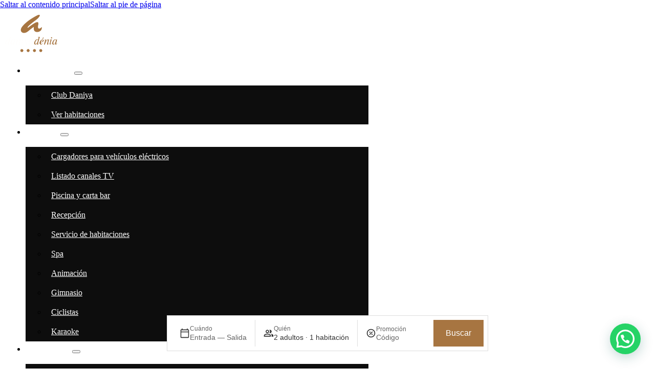

--- FILE ---
content_type: text/html; charset=UTF-8
request_url: https://daniyadenia.com/contacto/
body_size: 35146
content:
<!DOCTYPE html><html lang="es-ES" prefix="og: https://ogp.me/ns#" class="no-js no-svg"><head><script data-no-optimize="1">var litespeed_docref=sessionStorage.getItem("litespeed_docref");litespeed_docref&&(Object.defineProperty(document,"referrer",{get:function(){return litespeed_docref}}),sessionStorage.removeItem("litespeed_docref"));</script> <meta charset="UTF-8"><meta name="viewport" content="width=device-width, initial-scale=1"><style type="text/css">div.psiphonered{display:none;}</style><title>Contacto - Hotel Daniya Denia</title><meta name="description" content="Contacta con nuestro hotel Daniya, situado en Dénia (Alicante) y reserva una experiencia única en un hotel con servicio de spa y gimnasio."/><meta name="robots" content="follow, index, max-snippet:-1, max-video-preview:-1, max-image-preview:large"/><link rel="canonical" href="https://daniyadenia.com/contacto/" /><meta property="og:locale" content="es_ES" /><meta property="og:type" content="article" /><meta property="og:title" content="Contacto - Hotel Daniya Denia" /><meta property="og:description" content="Contacta con nuestro hotel Daniya, situado en Dénia (Alicante) y reserva una experiencia única en un hotel con servicio de spa y gimnasio." /><meta property="og:url" content="https://daniyadenia.com/contacto/" /><meta property="og:site_name" content="Hotel Daniya Denia" /><meta property="article:publisher" content="https://www.facebook.com/daniyaalicante" /><meta property="og:updated_time" content="2024-07-24T15:25:19+00:00" /><meta property="og:image" content="https://daniyadenia.com/wp-content/uploads/2023/09/logo-daniya-negro22.png" /><meta property="og:image:secure_url" content="https://daniyadenia.com/wp-content/uploads/2023/09/logo-daniya-negro22.png" /><meta property="og:image:width" content="333" /><meta property="og:image:height" content="241" /><meta property="og:image:alt" content="Contacto" /><meta property="og:image:type" content="image/png" /><meta property="article:published_time" content="2023-09-05T14:40:28+00:00" /><meta property="article:modified_time" content="2024-07-24T15:25:19+00:00" /><meta name="twitter:card" content="summary_large_image" /><meta name="twitter:title" content="Contacto - Hotel Daniya Denia" /><meta name="twitter:description" content="Contacta con nuestro hotel Daniya, situado en Dénia (Alicante) y reserva una experiencia única en un hotel con servicio de spa y gimnasio." /><meta name="twitter:site" content="@spa_daniya" /><meta name="twitter:creator" content="@spa_daniya" /><meta name="twitter:image" content="https://daniyadenia.com/wp-content/uploads/2023/09/logo-daniya-negro22.png" /><meta name="twitter:label1" content="Tiempo de lectura" /><meta name="twitter:data1" content="Menos de un minuto" /> <script type="application/ld+json" class="rank-math-schema-pro">{"@context":"https://schema.org","@graph":[{"@type":["Person","Organization"],"@id":"https://daniyadenia.com/#person","name":"Hotel Daniya Denia","sameAs":["https://www.facebook.com/daniyaalicante","https://twitter.com/spa_daniya"],"logo":{"@type":"ImageObject","@id":"https://daniyadenia.com/#logo","url":"https://daniyadenia.com/wp-content/uploads/2023/09/logo-daniya.png","contentUrl":"https://daniyadenia.com/wp-content/uploads/2023/09/logo-daniya.png","caption":"Hotel Daniya Denia","inLanguage":"es","width":"557","height":"484"},"image":{"@type":"ImageObject","@id":"https://daniyadenia.com/#logo","url":"https://daniyadenia.com/wp-content/uploads/2023/09/logo-daniya.png","contentUrl":"https://daniyadenia.com/wp-content/uploads/2023/09/logo-daniya.png","caption":"Hotel Daniya Denia","inLanguage":"es","width":"557","height":"484"}},{"@type":"WebSite","@id":"https://daniyadenia.com/#website","url":"https://daniyadenia.com","name":"Hotel Daniya Denia","alternateName":"Daniya Denia","publisher":{"@id":"https://daniyadenia.com/#person"},"inLanguage":"es"},{"@type":"ImageObject","@id":"https://daniyadenia.com/wp-content/uploads/2023/09/logo-daniya-negro22.png","url":"https://daniyadenia.com/wp-content/uploads/2023/09/logo-daniya-negro22.png","width":"333","height":"241","inLanguage":"es"},{"@type":"BreadcrumbList","@id":"https://daniyadenia.com/contacto/#breadcrumb","itemListElement":[{"@type":"ListItem","position":"1","item":{"@id":"https://daniyadenia.com","name":"Portada"}},{"@type":"ListItem","position":"2","item":{"@id":"https://daniyadenia.com/contacto/","name":"Contacto"}}]},{"@type":"WebPage","@id":"https://daniyadenia.com/contacto/#webpage","url":"https://daniyadenia.com/contacto/","name":"Contacto - Hotel Daniya Denia","datePublished":"2023-09-05T14:40:28+00:00","dateModified":"2024-07-24T15:25:19+00:00","isPartOf":{"@id":"https://daniyadenia.com/#website"},"primaryImageOfPage":{"@id":"https://daniyadenia.com/wp-content/uploads/2023/09/logo-daniya-negro22.png"},"inLanguage":"es","breadcrumb":{"@id":"https://daniyadenia.com/contacto/#breadcrumb"}},{"@type":"Person","@id":"https://daniyadenia.com/contacto/#author","name":"admin","image":{"@type":"ImageObject","@id":"https://secure.gravatar.com/avatar/a6f17e400515d9e7220793e4c41b43444a16f9df67448815a2a6e8e777265a23?s=96&amp;d=mm&amp;r=g","url":"https://secure.gravatar.com/avatar/a6f17e400515d9e7220793e4c41b43444a16f9df67448815a2a6e8e777265a23?s=96&amp;d=mm&amp;r=g","caption":"admin","inLanguage":"es"},"sameAs":["https://daniyadenia.com"]},{"@type":"Article","headline":"Contacto - Hotel Daniya Denia","datePublished":"2023-09-05T14:40:28+00:00","dateModified":"2024-07-24T15:25:19+00:00","author":{"@id":"https://daniyadenia.com/contacto/#author","name":"admin"},"publisher":{"@id":"https://daniyadenia.com/#person"},"description":"Contacta con nuestro hotel Daniya, situado en D\u00e9nia (Alicante) y reserva una experiencia \u00fanica en un hotel con servicio de spa y gimnasio.","name":"Contacto - Hotel Daniya Denia","@id":"https://daniyadenia.com/contacto/#richSnippet","isPartOf":{"@id":"https://daniyadenia.com/contacto/#webpage"},"image":{"@id":"https://daniyadenia.com/wp-content/uploads/2023/09/logo-daniya-negro22.png"},"inLanguage":"es","mainEntityOfPage":{"@id":"https://daniyadenia.com/contacto/#webpage"}}]}</script> <link rel="alternate" type="application/rss+xml" title="Hotel Daniya Denia &raquo; Feed" href="https://daniyadenia.com/feed/" /><link rel="alternate" type="application/rss+xml" title="Hotel Daniya Denia &raquo; Feed de los comentarios" href="https://daniyadenia.com/comments/feed/" /><link rel="alternate" title="oEmbed (JSON)" type="application/json+oembed" href="https://daniyadenia.com/wp-json/oembed/1.0/embed?url=https%3A%2F%2Fdaniyadenia.com%2Fcontacto%2F" /><link rel="alternate" title="oEmbed (XML)" type="text/xml+oembed" href="https://daniyadenia.com/wp-json/oembed/1.0/embed?url=https%3A%2F%2Fdaniyadenia.com%2Fcontacto%2F&#038;format=xml" /><style id='wp-img-auto-sizes-contain-inline-css'>img:is([sizes=auto i],[sizes^="auto," i]){contain-intrinsic-size:3000px 1500px}
/*# sourceURL=wp-img-auto-sizes-contain-inline-css */</style><style id="litespeed-ccss">div.psiphonered{display:none}.wpml-ls-menu-item .wpml-ls-flag{display:inline;vertical-align:baseline}ul .wpml-ls-menu-item a{display:flex;align-items:center}:root{--bricks-color-njnmyw:#86714d;--bricks-color-9155e9:#f5f5f5;--bricks-color-db0251:#e0e0e0;--bricks-color-4cf08d:#9e9e9e;--bricks-color-366370:#616161;--bricks-color-4fc7d1:#424242;--bricks-color-bfdb04:#212121;--bricks-color-4196bc:#ffeb3b;--bricks-color-6ef534:#ffc107;--bricks-color-c26e6c:#ff9800;--bricks-color-b08f88:#ff5722;--bricks-color-22636f:#f44336;--bricks-color-cd3fc0:#9c27b0;--bricks-color-9f050c:#2196f3;--bricks-color-455654:#03a9f4;--bricks-color-294373:#81D4FA;--bricks-color-45eb3b:#4caf50;--bricks-color-9ae4ef:#8bc34a;--bricks-color-d414e6:#cddc39;--bricks-color-jrtzzs:#262626;--bricks-color-hsuhpv:rgba(255, 0, 0, 0);--bricks-color-pmowva:#625238;--bricks-color-vumhaq:#625238;--bricks-color-xsakjm:#a77541;--bricks-color-oucnyh:#666666;--bricks-color-mkyorw:rgba(99, 99, 99, 0.48);--bricks-color-gsnvad:#222222;--bricks-color-bmrhol:#86714d}.brxe-container{width:85%;max-width:1440px;margin-top:5%;margin-bottom:5%}h1{font-family:"Playfair_Display";font-weight:400;font-size:51px;font-style:italic;color:var(--bricks-color-vumhaq)}h3{font-family:"BarlowCondensed";font-weight:300;font-size:19px;text-transform:uppercase;letter-spacing:3px;color:#666}h4{font-family:"GildaDisplay-Regular";font-weight:400;font-size:20px;line-height:30px}:root .bricks-button[class*="primary"]{font-family:"Rubick";text-transform:uppercase;font-weight:400;color:var(--bricks-color-njnmyw);border:1px solid var(--bricks-color-pmowva)}:root .bricks-button[class*="primary"]:not(.outline){background-color:#fff}@media (max-width:767px){.brxe-container{margin-top:20%;margin-bottom:20%}h1{font-size:30px}h3{font-size:15px}}@media (max-width:478px){.brxe-container{margin-top:20%;margin-bottom:20%}h1{font-size:24px}h3{font-size:14px}}#brxe-pdcwyc .bricks-site-logo{height:75px;width:100%}#brxe-pdcwyc{overflow:hidden}@media (max-width:991px){#brxe-pdcwyc .bricks-site-logo{height:75px}}@media (max-width:767px){#brxe-pdcwyc{overflow:visible}}#brxe-kicjgb{width:10%}@media (max-width:767px){#brxe-kicjgb{width:20%}}@media (max-width:478px){#brxe-kicjgb{width:25%}}#brxe-ynsyvw .bricks-nav-menu>li{margin-right:10px;margin-left:10px}#brxe-ynsyvw .bricks-nav-menu>li>a{font-family:"BarlowCondensed";font-weight:300;font-size:17px;color:#fff;line-height:26px;text-transform:uppercase;letter-spacing:1px;border-bottom:2px solid #fff0;justify-content:center}#brxe-ynsyvw .bricks-nav-menu>li>.brx-submenu-toggle>*{font-family:"BarlowCondensed";font-weight:300;font-size:17px;color:#fff;line-height:26px;text-transform:uppercase;letter-spacing:1px}#brxe-ynsyvw .bricks-nav-menu>li.menu-item-has-children>.brx-submenu-toggle button[aria-expanded]{font-size:1.5rem}#brxe-ynsyvw .bricks-nav-menu .sub-menu{background-color:#0d0d0d}#brxe-ynsyvw .bricks-nav-menu .current-menu-item>.brx-submenu-toggle{border-bottom:2px solid var(--bricks-color-njnmyw)}#brxe-ynsyvw .bricks-nav-menu>li>.brx-submenu-toggle{border-bottom:2px solid #fff0;justify-content:center}#brxe-ynsyvw .bricks-mobile-menu-wrapper{width:500px}#brxe-ynsyvw .bricks-nav-menu .sub-menu>li>a{color:#fff}#brxe-ynsyvw .sub-menu{margin-top:1rem}#brxe-ynsyvw .bricks-mobile-menu{margin-top:8rem}.menu-item-wpml-ls-16-es{align-self:center}.menu-item-wpml-ls-16-en{align-self:center}.sub-menu>li{padding:10px}@media (max-width:991px){#brxe-ynsyvw .bricks-mobile-menu-toggle{color:#fff}#brxe-ynsyvw .bricks-mobile-menu-wrapper:before{background-color:#0d0d0d}#brxe-ynsyvw .bricks-mobile-menu-wrapper{justify-content:flex-start;align-items:flex-start;text-align:left;width:90vw}#brxe-ynsyvw .bricks-mobile-menu-wrapper .brx-submenu-toggle{justify-content:flex-start}#brxe-ynsyvw .bricks-mobile-menu-wrapper a{width:auto}#brxe-ynsyvw .bricks-mobile-menu>.menu-item-has-children .brx-submenu-toggle button{color:#fff}#brxe-ynsyvw{display:none}}#brxe-qecadi .bricks-nav-menu>li{margin-right:20px;margin-left:20px}#brxe-qecadi .bricks-nav-menu>li>a{font-family:"Rubik-MediumItalic";font-weight:500;font-size:16px;color:#fff;border-bottom:2px solid #fff0}#brxe-qecadi .bricks-nav-menu>li>.brx-submenu-toggle>*{font-family:"Rubik-MediumItalic";font-weight:500;font-size:16px;color:#fff}#brxe-qecadi .bricks-nav-menu>li.menu-item-has-children>.brx-submenu-toggle button[aria-expanded]{font-size:1.5rem}#brxe-qecadi .bricks-nav-menu .sub-menu{background-color:#0d0d0d}#brxe-qecadi .bricks-nav-menu .current-menu-item>.brx-submenu-toggle{border-bottom:2px solid #fff}#brxe-qecadi .bricks-nav-menu>li>.brx-submenu-toggle{border-bottom:2px solid #fff0}#brxe-qecadi .bricks-mobile-menu-wrapper{width:500px}#brxe-qecadi{display:none}#brxe-qecadi .sub-menu{margin-top:0,5rem}#brxe-qecadi .bricks-mobile-menu{margin-top:8rem}@media (max-width:991px){#brxe-qecadi .bricks-mobile-menu-toggle{color:#fff}#brxe-qecadi .bricks-mobile-menu-wrapper:before{background-color:#fff}#brxe-qecadi .bricks-mobile-menu-wrapper{justify-content:flex-start;align-items:flex-start;text-align:left;width:90vw}#brxe-qecadi .bricks-mobile-menu-wrapper .brx-submenu-toggle{justify-content:flex-start}#brxe-qecadi .bricks-mobile-menu-wrapper a{width:auto}#brxe-qecadi .bricks-mobile-menu>.menu-item-has-children .brx-submenu-toggle button{color:#000}#brxe-qecadi{display:flex}#brxe-qecadi .bricks-mobile-menu>li>a{color:var(--bricks-color-gsnvad)}#brxe-qecadi .bricks-mobile-menu>li>.brx-submenu-toggle>*{color:var(--bricks-color-gsnvad)}#brxe-qecadi .bricks-mobile-menu .sub-menu>li>a{color:var(--bricks-color-bmrhol)}}#brxe-ogdtaw{align-items:center;width:60%}@media (max-width:991px){#brxe-ogdtaw{align-items:center;flex-direction:row;column-gap:1rem;justify-content:flex-end;width:100%}}@media (max-width:767px){#brxe-ogdtaw{flex-direction:row;align-items:center;column-gap:2rem;width:80%;justify-content:flex-end}}@media (max-width:478px){#brxe-ogdtaw{width:75%}}#brxe-vcxkez{font-size:20px;color:var(--bricks-color-xsakjm);fill:var(--bricks-color-xsakjm)}#brxe-chdpmk{align-items:center;justify-content:center;align-self:center!important;width:auto}@media (max-width:991px){#brxe-chdpmk{display:none}}@media (max-width:478px){#brxe-chdpmk{margin-right:10%}}#brxe-luemqv{padding-right:10px;padding-left:10px;border:2px solid var(--bricks-color-bmrhol)}#brxe-vrdqxk{align-items:center;justify-content:center;align-self:center!important;width:auto}@media (max-width:991px){#brxe-vrdqxk{position:relative;top:80vh;display:none}}@media (max-width:478px){#brxe-vrdqxk{position:fixed;top:90vh;right:2vh}}#brxe-jicuuu{border:2px solid var(--bricks-color-bmrhol);padding-right:10px;padding-left:10px}#brxe-rbecxn{align-items:center;width:auto;justify-content:center;align-self:center!important}@media (max-width:991px){#brxe-rbecxn{position:relative;top:80vh;display:none}}@media (max-width:767px){#brxe-rbecxn{display:none}}@media (max-width:478px){#brxe-rbecxn{position:fixed;top:90vh;right:2vh}}#brxe-jrncma{flex-direction:row;column-gap:20px;width:30%;justify-content:flex-end}@media (max-width:991px){#brxe-jrncma{display:none}}#brxe-iibhsr{flex-direction:row;align-items:center;padding-top:10px;padding-bottom:10px;justify-content:space-evenly;margin-top:0;margin-right:0;margin-bottom:0;margin-left:0;width:95%;min-width:95%}@media (max-width:991px){#brxe-iibhsr{width:80%;min-width:80%;justify-content:space-between}}@media (max-width:767px){#brxe-iibhsr{min-width:80%;width:80%}}@media (max-width:478px){#brxe-iibhsr{padding-top:0;padding-bottom:0}}@media (max-width:991px){#brxe-tmwznq{justify-content:space-between;background-color:var(--bricks-color-gsnvad)}}@media (max-width:478px){#brxe-tmwznq{background-color:var(--bricks-color-gsnvad)}}#brxe-bzreqj{color:#f5f5f5;text-align:center}#brxe-takyir{color:#f5f5f5;text-align:center;text-transform:uppercase}#brxe-emegms{align-items:flex-start;justify-content:center;flex-direction:column;height:55vh;align-self:center!important}@media (max-width:991px){#brxe-emegms{height:40vh}}@media (max-width:478px){#brxe-emegms{height:25vh}}#brxe-zkinxn{background-image:url(https://daniyadenia.com/wp-content/uploads/2024/07/PISCINA-5-scaled.jpg);background-attachment:scroll;background-size:cover;background-repeat:no-repeat;background-position:center center;position:relative}:where(#brxe-zkinxn>*:not(figcaption)){position:relative}#brxe-zkinxn::before{background-image:linear-gradient(rgb(38 38 38/.6),rgb(38 38 38/.6));position:absolute;content:"";top:0;right:0;bottom:0;left:0}#brxe-lcxkos li.no-link{padding-top:9px;padding-right:15px;padding-bottom:9px}#brxe-ksroam li.has-link a{padding-top:9px;padding-right:15px;padding-bottom:9px}#brxe-zifmgb li.has-link a{padding-top:9px;padding-right:15px;padding-bottom:9px}#brxe-zdmcps li.has-link a{padding-top:9px;padding-right:15px;padding-bottom:9px}#brxe-kflomw{align-items:flex-start;justify-content:flex-end;align-self:center!important;flex-direction:column-reverse;margin-top:5%}#brxe-hhvltf{align-self:stretch!important;width:100%}@media (max-width:767px){#brxe-hhvltf{padding-bottom:15%}}#brxe-agbhcm .form-group:nth-child(1){width:39%}#brxe-agbhcm .form-group:nth-child(2){width:59%}#brxe-agbhcm .form-group:nth-child(3){width:39%}#brxe-agbhcm .form-group:nth-child(4){width:59%}#brxe-agbhcm{justify-content:space-between;margin-top:5%}#brxe-agbhcm .form-group input{background-color:rgb(255 255 255/.85);border-radius:5px}#brxe-agbhcm textarea{background-color:rgb(255 255 255/.85);border-radius:5px}#brxe-qsjqpn{align-self:stretch!important;width:100%}@media (max-width:767px){#brxe-qsjqpn{padding-bottom:15%}}#brxe-cjpveg{flex-direction:row}#brxe-foqhts .bricks-button:not([type=submit]){border-radius:5px}#brxe-lfdola{text-align:center;display:none}@media (max-width:767px){#brxe-lfdola{display:flex}}#brxe-hnbryf{text-align:center;display:none}@media (max-width:767px){#brxe-hnbryf{display:flex}}@media (max-width:767px){#brx-header #brxe-luemqv{display:none}}:root{--color_general_links:#000000;--color_general_hover_links:#ffffff;--bgcolor_action_btn:#a77541;--color_action_btn:#ffffff;--bgcolor_action_hover_btn:#000000;--color_action_hover_btn:#ffffff;--color_info_icons:#a77541;--bgcolor_selected_dates:#dbbc9d;--color_selected_dates:#ffffff;--bgcolor_last_selected_day:#a77541;--color_last_selected_day:#ffffff;--color_promocode_description:#000000;--bgcolor_promocode_switch:#ffffff;--bgcolor_promocode_dot_switch:#000000;--bgcolor_promocode_active_switch:#000000;--bgcolor_promocode_dot_active_switch:#ffffff;--text_preheader:#000000;--bg_header:#ffffff;--bg_engine:#d7d7d7;--hotel_font:'Open Sans';--corporative-color:#000000;--corporative-text-color:#a77541;--text-color__over-corporative-color:#eee;--border-radius:0px}:root{--mirai-ui-accent:var(--color_general_links);--mirai-ui-button-background:var(--color_general_links)}:root{--wp--preset--aspect-ratio--square:1;--wp--preset--aspect-ratio--4-3:4/3;--wp--preset--aspect-ratio--3-4:3/4;--wp--preset--aspect-ratio--3-2:3/2;--wp--preset--aspect-ratio--2-3:2/3;--wp--preset--aspect-ratio--16-9:16/9;--wp--preset--aspect-ratio--9-16:9/16;--wp--preset--color--black:#000000;--wp--preset--color--cyan-bluish-gray:#abb8c3;--wp--preset--color--white:#ffffff;--wp--preset--color--pale-pink:#f78da7;--wp--preset--color--vivid-red:#cf2e2e;--wp--preset--color--luminous-vivid-orange:#ff6900;--wp--preset--color--luminous-vivid-amber:#fcb900;--wp--preset--color--light-green-cyan:#7bdcb5;--wp--preset--color--vivid-green-cyan:#00d084;--wp--preset--color--pale-cyan-blue:#8ed1fc;--wp--preset--color--vivid-cyan-blue:#0693e3;--wp--preset--color--vivid-purple:#9b51e0;--wp--preset--gradient--vivid-cyan-blue-to-vivid-purple:linear-gradient(135deg,rgb(6,147,227) 0%,rgb(155,81,224) 100%);--wp--preset--gradient--light-green-cyan-to-vivid-green-cyan:linear-gradient(135deg,rgb(122,220,180) 0%,rgb(0,208,130) 100%);--wp--preset--gradient--luminous-vivid-amber-to-luminous-vivid-orange:linear-gradient(135deg,rgb(252,185,0) 0%,rgb(255,105,0) 100%);--wp--preset--gradient--luminous-vivid-orange-to-vivid-red:linear-gradient(135deg,rgb(255,105,0) 0%,rgb(207,46,46) 100%);--wp--preset--gradient--very-light-gray-to-cyan-bluish-gray:linear-gradient(135deg,rgb(238,238,238) 0%,rgb(169,184,195) 100%);--wp--preset--gradient--cool-to-warm-spectrum:linear-gradient(135deg,rgb(74,234,220) 0%,rgb(151,120,209) 20%,rgb(207,42,186) 40%,rgb(238,44,130) 60%,rgb(251,105,98) 80%,rgb(254,248,76) 100%);--wp--preset--gradient--blush-light-purple:linear-gradient(135deg,rgb(255,206,236) 0%,rgb(152,150,240) 100%);--wp--preset--gradient--blush-bordeaux:linear-gradient(135deg,rgb(254,205,165) 0%,rgb(254,45,45) 50%,rgb(107,0,62) 100%);--wp--preset--gradient--luminous-dusk:linear-gradient(135deg,rgb(255,203,112) 0%,rgb(199,81,192) 50%,rgb(65,88,208) 100%);--wp--preset--gradient--pale-ocean:linear-gradient(135deg,rgb(255,245,203) 0%,rgb(182,227,212) 50%,rgb(51,167,181) 100%);--wp--preset--gradient--electric-grass:linear-gradient(135deg,rgb(202,248,128) 0%,rgb(113,206,126) 100%);--wp--preset--gradient--midnight:linear-gradient(135deg,rgb(2,3,129) 0%,rgb(40,116,252) 100%);--wp--preset--font-size--small:13px;--wp--preset--font-size--medium:20px;--wp--preset--font-size--large:36px;--wp--preset--font-size--x-large:42px;--wp--preset--spacing--20:0.44rem;--wp--preset--spacing--30:0.67rem;--wp--preset--spacing--40:1rem;--wp--preset--spacing--50:1.5rem;--wp--preset--spacing--60:2.25rem;--wp--preset--spacing--70:3.38rem;--wp--preset--spacing--80:5.06rem;--wp--preset--shadow--natural:6px 6px 9px rgba(0, 0, 0, 0.2);--wp--preset--shadow--deep:12px 12px 50px rgba(0, 0, 0, 0.4);--wp--preset--shadow--sharp:6px 6px 0px rgba(0, 0, 0, 0.2);--wp--preset--shadow--outlined:6px 6px 0px -3px rgb(255, 255, 255), 6px 6px rgb(0, 0, 0);--wp--preset--shadow--crisp:6px 6px 0px rgb(0, 0, 0)}@media only screen and (min-width:481px) and (max-width:1179px){:root{--mirai-ui-calendar-cell:calc(var(--mirai-ui-space-XL) - var(--mirai-ui-space-XS))}}body{margin:0;padding:0;overflow-x:hidden}html{scroll-behavior:smooth}#micore_fixed_finder{position:fixed;right:50%;width:100%;max-width:var(--fixed_finder_width);display:flex;justify-content:center;padding:var(--fixed_finder_padding);box-sizing:border-box;transform:translateX(50%);z-index:calc(var(--mirai-ui-modal-layer, 100) - 1)}#micore_fixed_finder::before{content:"";position:absolute;top:0;bottom:0;left:0;right:0;background-color:var(--fixed_finder_background_color);opacity:var(--fixed_finder_background_opacity);z-index:-1}#micore_fixed_finder[data-position="bottom"]{bottom:var(--fixed_finder_position)}@media only screen and (max-width:767px){#micore_fixed_finder{max-width:var(--fixed_finder_mobile_width)}#micore_fixed_finder::before{background-color:var(--fixed_finder_mobile_background_color);opacity:var(--fixed_finder_mobile_background_opacity)}#micore_fixed_finder[data-mobile-position="bottom"]{top:unset;bottom:var(--fixed_finder_mobile_position)}}:root{--joinchat-ico:url("data:image/svg+xml;charset=utf-8,%3Csvg xmlns='http://www.w3.org/2000/svg' viewBox='0 0 24 24'%3E%3Cpath fill='%23fff' d='M3.516 3.516c4.686-4.686 12.284-4.686 16.97 0s4.686 12.283 0 16.97a12 12 0 0 1-13.754 2.299l-5.814.735a.392.392 0 0 1-.438-.44l.748-5.788A12 12 0 0 1 3.517 3.517zm3.61 17.043.3.158a9.85 9.85 0 0 0 11.534-1.758c3.843-3.843 3.843-10.074 0-13.918s-10.075-3.843-13.918 0a9.85 9.85 0 0 0-1.747 11.554l.16.303-.51 3.942a.196.196 0 0 0 .219.22zm6.534-7.003-.933 1.164a9.84 9.84 0 0 1-3.497-3.495l1.166-.933a.79.79 0 0 0 .23-.94L9.561 6.96a.79.79 0 0 0-.924-.445l-2.023.524a.797.797 0 0 0-.588.88 11.754 11.754 0 0 0 10.005 10.005.797.797 0 0 0 .88-.587l.525-2.023a.79.79 0 0 0-.445-.923L14.6 13.327a.79.79 0 0 0-.94.23z'/%3E%3C/svg%3E");--joinchat-font:-apple-system,blinkmacsystemfont,"Segoe UI",roboto,oxygen-sans,ubuntu,cantarell,"Helvetica Neue",sans-serif}.joinchat{--sep:20px;--bottom:var(--sep);--s:60px;--h:calc(var(--s)/2);--header:max(50px,var(--s)*1.166667);--vh:100vh;--ch:142;--cs:70%;--cl:49%;--bw:1;--text:hsl(0deg 0% clamp(0%,var(--bw)*1000%,100%)/clamp(70%,var(--bw)*1000%,100%));--hover:hsl(var(--ch) var(--cs) calc(var(--cl) + 20%));--hsl:var(--ch) var(--cs) var(--cl);--color:hsl(var(--hsl));--dark:hsl(var(--ch) var(--cs) calc(var(--cl) - 10%));--bg:hsl(var(--hsl)/4%);--msg:var(--color);color:var(--text);display:none;position:fixed;z-index:9000;right:var(--sep);bottom:var(--bottom);font:normal normal normal 16px/1.625em var(--joinchat-font);letter-spacing:0;animation:joinchat_show .5s cubic-bezier(.18,.89,.32,1.28) 10ms both;transform:scale3d(0,0,0);transform-origin:calc(var(--s)/-2) calc(var(--s)/-4);touch-action:manipulation;-webkit-font-smoothing:antialiased}.joinchat *,.joinchat :after,.joinchat :before{box-sizing:border-box}.joinchat--show{display:block;transform:scaleX(1)}.joinchat--noanim{animation:none}@supports not (width:clamp(1px,1%,10px)){.joinchat{--text:hsl(0deg 0% calc(var(--bw)*1%)/90%)}}.joinchat__button{position:absolute;z-index:2;bottom:8px;right:8px;height:var(--s);width:var(--s);background:#25d366 var(--joinchat-ico) 50%/60%no-repeat;color:inherit;border-radius:50%;box-shadow:1px 6px 24px 0 rgba(7,94,84,.24)}.joinchat__badge{position:absolute;z-index:2;bottom:calc(var(--s) - 8px);right:4px;width:20px;height:20px;border:none;border-radius:50%;background:#e82c0c;color:#fff;font-size:12px;font-weight:600;line-height:20px;text-align:center;box-shadow:none;opacity:0}.joinchat__qr{position:absolute;z-index:2;bottom:calc(var(--s) + 24px);right:8px;display:none;flex-direction:column-reverse;width:228px;min-height:200px;padding:14px 14px 10px;border:none;border-radius:16px;background:#fff;color:rgba(0,0,0,.8);text-align:center;white-space:nowrap;filter:drop-shadow(0 1px 4px rgba(0,0,0,.4));animation:joinchat_badge_in .4s cubic-bezier(.11,.84,.83,1.01) .5s both}.joinchat__qr:after{content:"";display:block;position:absolute;bottom:-6px;right:calc(var(--h) - 6px);border:8px solid transparent;border-width:8px 6px 0;border-top-color:#fff}.joinchat__qr div{font-size:14px;color:#4a4a4a;overflow:hidden;text-overflow:ellipsis}.joinchat__chatbox{content-visibility:hidden;display:flex;flex-direction:column;position:absolute;bottom:0;right:0;z-index:1;width:calc(100vw - var(--sep)*2);max-width:400px;max-height:calc(var(--vh) - var(--bottom) - var(--sep));border-radius:calc(var(--h) + 2px);background:#fff linear-gradient(180deg,var(--color),var(--color) var(--header),var(--bg) var(--header),var(--bg));box-shadow:0 2px 6px 0 rgba(0,0,0,.5);text-align:left;overflow:hidden;transform:scale3d(0,0,0);opacity:0}.joinchat__header{display:flex;flex-flow:row;align-items:center;position:relative;flex-shrink:0;height:var(--header);padding:0 70px 0 26px;margin:0}.joinchat__wa{display:block;fill:currentcolor;opacity:.8}.joinchat__close{--size:34px;position:absolute;top:calc(50% - var(--size)/2);right:24px;width:var(--size);height:var(--size);border-radius:50%;background:rgba(0,0,0,.4)url(data:image/svg+xml;charset=utf-8,%3Csvg\ xmlns=\'http://www.w3.org/2000/svg\'\ fill=\'%23fff\'\ viewBox=\'0\ 0\ 24\ 24\'%3E%3Cpath\ d=\'M24\ 2.4\ 21.6\ 0\ 12\ 9.6\ 2.4\ 0\ 0\ 2.4\ 9.6\ 12\ 0\ 21.6\ 2.4\ 24l9.6-9.6\ 9.6\ 9.6\ 2.4-2.4-9.6-9.6z\'/%3E%3C/svg%3E)50%/12px no-repeat}.joinchat__scroll{overflow:hidden scroll;overscroll-behavior-y:contain;-webkit-overflow-scrolling:touch}.joinchat__scroll::-webkit-scrollbar{width:4px;background:rgb(0 0 0/0)}.joinchat__scroll::-webkit-scrollbar-thumb{border-radius:2px;background:rgb(0 0 0/0)}.joinchat__content{display:flex;flex-direction:column;width:calc(100% + 4px);padding:20px 0 8px}.joinchat__content:after{content:"";display:block;position:absolute;bottom:0;left:0;right:4px;height:calc(var(--s) + 20px);background:#fff linear-gradient(180deg,var(--bg),var(--bg));-webkit-mask-image:linear-gradient(rgb(0 0 0/0),rgb(0 0 0/60%) 25%,rgb(0 0 0/92%) 70%,rgb(0 0 0/100%) 95%,rgb(0 0 0/100%));mask-image:linear-gradient(rgb(0 0 0/0),rgb(0 0 0/60%) 25%,rgb(0 0 0/92%) 70%,rgb(0 0 0/100%) 95%,rgb(0 0 0/100%))}.joinchat__open{position:sticky;z-index:2;bottom:8px;align-self:flex-end;display:flex;flex-direction:row;min-width:var(--s);height:var(--s);margin:0 8px;background:var(--color);color:inherit;border-radius:var(--h);box-shadow:0 1px 2px 0 rgba(0,0,0,.3);overflow:hidden}.joinchat__open__icon{flex-shrink:0;width:var(--s);height:var(--s);max-width:var(--s);padding:calc(var(--s)*0.18);margin:0;overflow:hidden}.joinchat__open__icon path{fill:none!important;stroke:var(--text)!important;stroke-linecap:round;stroke-width:33px;animation:none}.joinchat__open__icon .joinchat__pa{--stroke:1097}.joinchat__open__icon .joinchat__pb{--stroke:1020}.joinchat__open__text{max-width:0;padding:0;border-radius:var(--s);font-weight:600;line-height:var(--s);white-space:nowrap;opacity:0;overflow:hidden;text-overflow:ellipsis}.joinchat__chat{--peak_l:path("M17 25V0C17 12.877 6.082 14.9 1.031 15.91c-1.559.31-1.179 2.272.004 2.272C9.609 18.182 17 18.088 17 25z");--peak_r:path("M0 25.68V0c0 13.23 10.92 15.3 15.97 16.34 1.56.32 1.18 2.34 0 2.34-8.58 0-15.97-.1-15.97 7Z");--peak:var(--peak_l);display:flex;flex-direction:column;align-items:flex-start;padding-bottom:10px}.joinchat__bubble{position:relative;min-width:60px;max-width:calc(100% - 52px);min-height:56px;padding:15px 20px;margin:0 26px 16px;border-radius:26px;background:#fff;color:#4a4a4a;word-break:break-word;filter:drop-shadow(0 1px 2px rgba(0,0,0,.3));transform-origin:0 50%;animation:joinchat_show .25s cubic-bezier(0,0,.58,1.19) 10ms both}.joinchat__bubble:before{content:"";display:block;position:absolute;bottom:18px;left:-15px;width:17px;height:25px;background:inherit;clip-path:var(--peak)}@keyframes joinchat_show{0%{transform:scale3d(0,0,0)}to{transform:scaleX(1)}}@keyframes joinchat_badge_in{0%{opacity:0;transform:translate3d(0,50px,0)}to{opacity:1;transform:translateZ(0)}}@media (orientation:landscape) and (height<=480px),(width<=480px){.joinchat{--sep:6px;--header:max(50px,var(--s)*0.9166667)}.joinchat__close{--size:28px}.joinchat__bubble{max-width:calc(100% - 40px);padding:16px;margin:0 20px 10px;line-height:24px}}@media (prefers-color-scheme:dark){.joinchat--dark-auto{--msg:var(--dark)}.joinchat--dark-auto .joinchat__chatbox{background:#1a1a1a linear-gradient(180deg,var(--dark),var(--dark) var(--header),var(--bg) var(--header),var(--bg))}.joinchat--dark-auto .joinchat__content:after{background-color:#1a1a1a}.joinchat--dark-auto .joinchat__bubble{background:#505050;color:#d8d8d8}}@media (prefers-reduced-motion){.joinchat,.joinchat__open__icon path{animation:none}.joinchat__open__icon .joinchat__pa{stroke-dasharray:0}.joinchat__bubble{animation:none!important}}:root{--fixed_finder_position:24px;--fixed_finder_home_position:60px;--fixed_finder_width:fit-content;--fixed_finder_mobile_position:20px;--fixed_finder_mobile_home_position:20px;--fixed_finder_offset_position:24px;--fixed_finder_mobile_offset_position:20px;--fixed_finder_background_color:#ffffff;--fixed_finder_background_opacity:0;--fixed_finder_padding:10px;--fixed_finder_mobile_width:100%;--fixed_finder_mobile_background_color:#ffffff;--fixed_finder_mobile_background_opacity:1;--corporative-color:#a77541}body #micore_fixed_finder{display:block!important}header #brxe-vcxkez{display:none!important}:root{--corporative-color:#a77541 !important;--mirai-finder-border-radius:0!important;--mirai-finder-button-background:#a77541 !important;--mirai-deals-modal-z-index:999;--mirai-session-icon-color:#a77541}@media (max-width:767px){#micore_fixed_finder::before{background-color:transparent!important}.joinchat.joinchat--right.joinchat--dark-auto.joinchat--show.joinchat--noanim{bottom:80px}}[data-mirai-component="session"]{display:flex;vertical-align:middle}@media (min-width:1024px){#login-club-mob{display:none}}@media (max-width:1024px){#login-club-mob{margin-left:24px;max-width:20%}}</style><link rel="preload" data-asynced="1" data-optimized="2" as="style" onload="this.onload=null;this.rel='stylesheet'" href="https://daniyadenia.com/wp-content/litespeed/css/90ec39a85d21e38080b470339482b1fa.css?ver=08f68" /><script type="litespeed/javascript">!function(a){"use strict";var b=function(b,c,d){function e(a){return h.body?a():void setTimeout(function(){e(a)})}function f(){i.addEventListener&&i.removeEventListener("load",f),i.media=d||"all"}var g,h=a.document,i=h.createElement("link");if(c)g=c;else{var j=(h.body||h.getElementsByTagName("head")[0]).childNodes;g=j[j.length-1]}var k=h.styleSheets;i.rel="stylesheet",i.href=b,i.media="only x",e(function(){g.parentNode.insertBefore(i,c?g:g.nextSibling)});var l=function(a){for(var b=i.href,c=k.length;c--;)if(k[c].href===b)return a();setTimeout(function(){l(a)})};return i.addEventListener&&i.addEventListener("load",f),i.onloadcssdefined=l,l(f),i};"undefined"!=typeof exports?exports.loadCSS=b:a.loadCSS=b}("undefined"!=typeof global?global:this);!function(a){if(a.loadCSS){var b=loadCSS.relpreload={};if(b.support=function(){try{return a.document.createElement("link").relList.supports("preload")}catch(b){return!1}},b.poly=function(){for(var b=a.document.getElementsByTagName("link"),c=0;c<b.length;c++){var d=b[c];"preload"===d.rel&&"style"===d.getAttribute("as")&&(a.loadCSS(d.href,d,d.getAttribute("media")),d.rel=null)}},!b.support()){b.poly();var c=a.setInterval(b.poly,300);a.addEventListener&&a.addEventListener("load",function(){b.poly(),a.clearInterval(c)}),a.attachEvent&&a.attachEvent("onload",function(){a.clearInterval(c)})}}}(this);</script><link rel="preload" as="image" href="https://daniyadenia.com/wp-content/uploads/2023/09/logo-daniya-blanco22.svg"><style id='classic-theme-styles-inline-css'>/*! This file is auto-generated */
.wp-block-button__link{color:#fff;background-color:#32373c;border-radius:9999px;box-shadow:none;text-decoration:none;padding:calc(.667em + 2px) calc(1.333em + 2px);font-size:1.125em}.wp-block-file__button{background:#32373c;color:#fff;text-decoration:none}
/*# sourceURL=/wp-includes/css/classic-themes.min.css */</style><link rel='stylesheet' id='bricks-frontend-css' href='https://daniyadenia.com/wp-content/themes/bricks/assets/css/frontend-light-layer.min.css?ver=1762820248' media='all' /><style id='bricks-frontend-inline-css'>@font-face{font-family:"Barlow";font-weight:400;font-display:swap;src:url(https://daniyadenia.com/wp-content/uploads/2023/09/Barlow-Regular.ttf) format("truetype");}
@font-face{font-family:"BarlowCondensed";font-weight:300;font-display:swap;src:url(https://daniyadenia.com/wp-content/uploads/2023/09/BarlowCondensed-Light.ttf) format("truetype");}
@font-face{font-family:"GildaDisplay-Regular";font-weight:400;font-display:swap;src:url(https://daniyadenia.com/wp-content/uploads/2023/09/GildaDisplay-Regular.ttf) format("truetype");}
@font-face{font-family:"Rubick";font-weight:100;font-display:swap;src:url(https://daniyadenia.com/wp-content/uploads/2023/09/Rubik-Light.ttf) format("truetype");}@font-face{font-family:"Rubick";font-weight:400;font-display:swap;src:url(https://daniyadenia.com/wp-content/uploads/2023/09/Rubik-Regular.ttf) format("truetype");}@font-face{font-family:"Rubick";font-weight:500;font-display:swap;src:url(https://daniyadenia.com/wp-content/uploads/2023/09/Rubik-Medium.ttf) format("truetype");}@font-face{font-family:"Rubick";font-weight:600;font-display:swap;src:url(https://daniyadenia.com/wp-content/uploads/2023/09/Rubik-SemiBold.ttf) format("truetype");}@font-face{font-family:"Rubick";font-weight:700;font-display:swap;src:url(https://daniyadenia.com/wp-content/uploads/2023/09/Rubik-Bold.ttf) format("truetype");}@font-face{font-family:"Rubick";font-weight:800;font-display:swap;src:url(https://daniyadenia.com/wp-content/uploads/2023/09/Rubik-ExtraBold.ttf) format("truetype");}@font-face{font-family:"Rubick";font-weight:900;font-display:swap;src:url(https://daniyadenia.com/wp-content/uploads/2023/09/Rubik-Black.ttf) format("truetype");}@font-face{font-family:"Rubick";font-weight:900;font-style:italic;font-display:swap;src:url(https://daniyadenia.com/wp-content/uploads/2023/09/Rubik-BlackItalic.ttf) format("truetype");}@font-face{font-family:"Rubick";font-weight:600;font-style:italic;font-display:swap;src:url(https://daniyadenia.com/wp-content/uploads/2023/09/Rubik-SemiBoldItalic.ttf) format("truetype");}@font-face{font-family:"Rubick";font-weight:400;font-style:italic;font-display:swap;src:url(https://daniyadenia.com/wp-content/uploads/2023/09/Rubik-Italic.ttf) format("truetype");}@font-face{font-family:"Rubick";font-weight:100;font-style:oblique;font-display:swap;src:url(https://daniyadenia.com/wp-content/uploads/2023/09/Rubik-LightItalic.ttf) format("truetype");}@font-face{font-family:"Rubick";font-weight:500;font-style:italic;font-display:swap;src:url(https://daniyadenia.com/wp-content/uploads/2023/09/Rubik-MediumItalic.ttf) format("truetype");}
@font-face{font-family:"Playfair_Display";font-weight:400;font-display:swap;src:url(https://daniyadenia.com/wp-content/uploads/2023/09/PlayfairDisplay-Regular.ttf) format("truetype");}@font-face{font-family:"Playfair_Display";font-weight:500;font-display:swap;src:url(https://daniyadenia.com/wp-content/uploads/2023/09/PlayfairDisplay-Medium.ttf) format("truetype");}@font-face{font-family:"Playfair_Display";font-weight:600;font-display:swap;src:url(https://daniyadenia.com/wp-content/uploads/2023/09/PlayfairDisplay-SemiBold.ttf) format("truetype");}@font-face{font-family:"Playfair_Display";font-weight:700;font-display:swap;src:url(https://daniyadenia.com/wp-content/uploads/2023/09/PlayfairDisplay-Bold.ttf) format("truetype");}@font-face{font-family:"Playfair_Display";font-weight:800;font-display:swap;src:url(https://daniyadenia.com/wp-content/uploads/2023/09/PlayfairDisplay-ExtraBold.ttf) format("truetype");}@font-face{font-family:"Playfair_Display";font-weight:900;font-display:swap;src:url(https://daniyadenia.com/wp-content/uploads/2023/09/PlayfairDisplay-Black.ttf) format("truetype");}@font-face{font-family:"Playfair_Display";font-weight:900;font-style:italic;font-display:swap;src:url(https://daniyadenia.com/wp-content/uploads/2023/09/PlayfairDisplay-BlackItalic.ttf) format("truetype");}@font-face{font-family:"Playfair_Display";font-weight:700;font-style:italic;font-display:swap;src:url(https://daniyadenia.com/wp-content/uploads/2023/09/PlayfairDisplay-BoldItalic.ttf) format("truetype");}@font-face{font-family:"Playfair_Display";font-weight:800;font-style:italic;font-display:swap;src:url(https://daniyadenia.com/wp-content/uploads/2023/09/PlayfairDisplay-ExtraBoldItalic.ttf) format("truetype");}@font-face{font-family:"Playfair_Display";font-weight:400;font-style:oblique;font-display:swap;src:url(https://daniyadenia.com/wp-content/uploads/2023/09/PlayfairDisplay-Italic.ttf) format("truetype");}@font-face{font-family:"Playfair_Display";font-weight:500;font-style:italic;font-display:swap;src:url(https://daniyadenia.com/wp-content/uploads/2023/09/PlayfairDisplay-MediumItalic.ttf) format("truetype");}@font-face{font-family:"Playfair_Display";font-weight:600;font-style:italic;font-display:swap;src:url(https://daniyadenia.com/wp-content/uploads/2023/09/PlayfairDisplay-SemiBoldItalic.ttf) format("truetype");}

/*# sourceURL=bricks-frontend-inline-css */</style><link rel='stylesheet' id='bricks-color-palettes-css' href='https://daniyadenia.com/wp-content/uploads/bricks/css/color-palettes.min.css?ver=1767344567' media='all' /><link rel='stylesheet' id='bricks-theme-style-theme-css' href='https://daniyadenia.com/wp-content/uploads/bricks/css/theme-style-theme.min.css?ver=1767344568' media='all' /><link rel='stylesheet' id='bricks-post-86-css' href='https://daniyadenia.com/wp-content/uploads/bricks/css/post-86.min.css?ver=1768384575' media='all' /><link rel='stylesheet' id='bricks-post-66-css' href='https://daniyadenia.com/wp-content/uploads/bricks/css/post-66.min.css?ver=1767344596' media='all' /><link rel='stylesheet' id='bricks-post-84-css' href='https://daniyadenia.com/wp-content/uploads/bricks/css/post-84.min.css?ver=1768384507' media='all' /><style id='joinchat-head-inline-css'>:root{--joinchat-ico:url("data:image/svg+xml;charset=utf-8,%3Csvg xmlns='http://www.w3.org/2000/svg' viewBox='0 0 24 24'%3E%3Cpath fill='%23fff' d='M3.516 3.516c4.686-4.686 12.284-4.686 16.97 0s4.686 12.283 0 16.97a12 12 0 0 1-13.754 2.299l-5.814.735a.392.392 0 0 1-.438-.44l.748-5.788A12 12 0 0 1 3.517 3.517zm3.61 17.043.3.158a9.85 9.85 0 0 0 11.534-1.758c3.843-3.843 3.843-10.074 0-13.918s-10.075-3.843-13.918 0a9.85 9.85 0 0 0-1.747 11.554l.16.303-.51 3.942a.196.196 0 0 0 .219.22zm6.534-7.003-.933 1.164a9.84 9.84 0 0 1-3.497-3.495l1.166-.933a.79.79 0 0 0 .23-.94L9.561 6.96a.79.79 0 0 0-.924-.445l-2.023.524a.797.797 0 0 0-.588.88 11.754 11.754 0 0 0 10.005 10.005.797.797 0 0 0 .88-.587l.525-2.023a.79.79 0 0 0-.445-.923L14.6 13.327a.79.79 0 0 0-.94.23z'/%3E%3C/svg%3E")}.joinchat{--sep:20px;--bottom:var(--sep);--s:60px;--h:calc(var(--s)/2);display:block;transform:scale3d(1,1,1);position:fixed;z-index:9000;right:var(--sep);bottom:var(--bottom)}.joinchat *{box-sizing:border-box}.joinchat__qr,.joinchat__chatbox{display:none}.joinchat__tooltip{opacity:0}.joinchat__button{position:absolute;z-index:2;bottom:8px;right:8px;height:var(--s);width:var(--s);background:#25d366 var(--joinchat-ico,none)center / 60% no-repeat;color:inherit;border-radius:50%;box-shadow:1px 6px 24px 0 rgba(7,94,84,0.24)}.joinchat--left{right:auto;left:var(--sep)}.joinchat--left .joinchat__button{right:auto;left:8px}.joinchat__button__ico{position:absolute;inset:0;display:flex;border-radius:50%;overflow:hidden;color:hsl(0deg 0% clamp(0%,var(--bw)*1000%,100%) / clamp(70%,var(--bw)*1000%,100%)) !important}.joinchat__button__ico svg{width:var(--ico-size,100%);height:var(--ico-size,100%);margin:calc((100% - var(--ico-size,100%))/2)}.joinchat__button:has(.joinchat__button__ico){background:hsl(var(--ch)var(--cs)var(--cl));box-shadow:1px 6px 24px 0 hsl(var(--ch)var(--cs)calc(var(--cl) - 10%) / 24%)}.joinchat__button:has(.joinchat__button__ico):hover,.joinchat__button:has(.joinchat__button__ico):active{background:hsl(var(--ch)var(--cs)calc(var(--cl) + 20%))}.joinchat__button__image{position:absolute;inset:1px;border-radius:50%;overflow:hidden;opacity:0}.joinchat__button__image img,.joinchat__button__image video{display:block;width:100%;height:100%;object-fit:cover;object-position:center}.joinchat--img .joinchat__button__image{opacity:1;animation:none}@media(orientation:portrait)and(width>=481px),(orientation:landscape)and(height>=481px){.joinchat--mobile{display:none !important}}@media(width <=480px),(orientation:landscape)and(height <=480px){.joinchat{--sep:6px}}
/*# sourceURL=joinchat-head-inline-css */</style> <script id="wpml-cookie-js-extra" type="litespeed/javascript">var wpml_cookies={"wp-wpml_current_language":{"value":"es","expires":1,"path":"/"}};var wpml_cookies={"wp-wpml_current_language":{"value":"es","expires":1,"path":"/"}}</script> <script id="webtoffee-cookie-consent-js-extra" type="litespeed/javascript">var _wccConfig={"_ipData":[],"_assetsURL":"https://daniyadenia.com/wp-content/plugins/webtoffee-cookie-consent/lite/frontend/images/","_publicURL":"https://daniyadenia.com","_categories":[{"name":"Necesaria","slug":"necessary","isNecessary":!0,"ccpaDoNotSell":!0,"cookies":[{"cookieID":"wt_consent","domain":"daniyadenia.com","provider":""},{"cookieID":"JSESSIONID","domain":"reservation.mirai.com","provider":"newrelic.com"}],"active":!0,"defaultConsent":{"gdpr":!0,"ccpa":!0},"foundNoCookieScript":!1},{"name":"Funcional","slug":"functional","isNecessary":!1,"ccpaDoNotSell":!0,"cookies":[{"cookieID":"_lscache_vary","domain":"daniyadenia.com","provider":"wp-content/plugins/litespeed-cache"},{"cookieID":"wp-wpml_current_language","domain":"daniyadenia.com","provider":"wp-content/plugins/sitepress-multilingual-cms/res/js"}],"active":!0,"defaultConsent":{"gdpr":!1,"ccpa":!1},"foundNoCookieScript":!1},{"name":"Anal\u00edtica","slug":"analytics","isNecessary":!1,"ccpaDoNotSell":!0,"cookies":[{"cookieID":"_ga_*","domain":".daniyadenia.com","provider":"google-analytics.com|googletagmanager.com/gtag/js"},{"cookieID":"_ga","domain":".daniyadenia.com","provider":"google-analytics.com|googletagmanager.com/gtag/js"},{"cookieID":"_gid","domain":".daniyadenia.com","provider":"google-analytics.com|googletagmanager.com/gtag/js"},{"cookieID":"_gat_gtag_UA_*","domain":".daniyadenia.com","provider":"google-analytics.com|googletagmanager.com/gtag/js"}],"active":!0,"defaultConsent":{"gdpr":!1,"ccpa":!1},"foundNoCookieScript":!1},{"name":"El rendimiento","slug":"performance","isNecessary":!1,"ccpaDoNotSell":!0,"cookies":[],"active":!0,"defaultConsent":{"gdpr":!1,"ccpa":!1},"foundNoCookieScript":!1},{"name":"Anuncio","slug":"advertisement","isNecessary":!1,"ccpaDoNotSell":!0,"cookies":[{"cookieID":"test_cookie","domain":".doubleclick.net","provider":"doubleclick.net"}],"active":!0,"defaultConsent":{"gdpr":!1,"ccpa":!1},"foundNoCookieScript":!1},{"name":"Otras","slug":"others","isNecessary":!1,"ccpaDoNotSell":!0,"cookies":[{"cookieID":"BOOKING_VALUES","domain":".daniyadenia.com","provider":""},{"cookieID":"MIRAI_au","domain":".daniyadenia.com","provider":""},{"cookieID":"org.springframework.web.servlet.i18n.CookieLocaleResolver.LOCALE","domain":"reservation.mirai.com","provider":""},{"cookieID":"SSESS044b85eafca4eedf1b5f8d75b43a95a8","domain":".160-f1401295.engine.daniyadenia.com","provider":""},{"cookieID":"utb_first_time","domain":"160-f1401295.engine.daniyadenia.com","provider":""}],"active":!0,"defaultConsent":{"gdpr":!1,"ccpa":!1},"foundNoCookieScript":!1}],"_activeLaw":"gdpr","_rootDomain":"","_block":"1","_showBanner":"1","_bannerConfig":{"GDPR":{"settings":{"type":"box","position":"bottom-left","applicableLaw":"gdpr","preferenceCenter":"center","selectedRegion":"ALL","consentExpiry":365,"shortcodes":[{"key":"wcc_readmore","content":"\u003Ca href=\"https://daniyadenia.com/politica-de-cookies/\" class=\"wcc-policy\" aria-label=\"Pol\u00edtica de cookies\" target=\"_blank\" rel=\"noopener\" data-tag=\"readmore-button\"\u003EPol\u00edtica de cookies\u003C/a\u003E","tag":"readmore-button","status":!0,"attributes":{"rel":"nofollow","target":"_blank"}},{"key":"wcc_show_desc","content":"\u003Cbutton class=\"wcc-show-desc-btn\" data-tag=\"show-desc-button\" aria-label=\"Mostrar m\u00e1s\"\u003EMostrar m\u00e1s\u003C/button\u003E","tag":"show-desc-button","status":!0,"attributes":[]},{"key":"wcc_hide_desc","content":"\u003Cbutton class=\"wcc-show-desc-btn\" data-tag=\"hide-desc-button\" aria-label=\"Mostrar menos\"\u003EMostrar menos\u003C/button\u003E","tag":"hide-desc-button","status":!0,"attributes":[]},{"key":"wcc_category_toggle_label","content":"[wcc_{{status}}_category_label] [wcc_preference_{{category_slug}}_title]","tag":"","status":!0,"attributes":[]},{"key":"wcc_enable_category_label","content":"Permitir","tag":"","status":!0,"attributes":[]},{"key":"wcc_disable_category_label","content":"Desactivar","tag":"","status":!0,"attributes":[]},{"key":"wcc_video_placeholder","content":"\u003Cdiv class=\"video-placeholder-normal\" data-tag=\"video-placeholder\" id=\"[UNIQUEID]\"\u003E\u003Cp class=\"video-placeholder-text-normal\" data-tag=\"placeholder-title\"\u003EPor favor acepte {category} cookies\u003C/p\u003E\u003C/div\u003E","tag":"","status":!0,"attributes":[]},{"key":"wcc_enable_optout_label","content":"Permitir","tag":"","status":!0,"attributes":[]},{"key":"wcc_disable_optout_label","content":"Desactivar","tag":"","status":!0,"attributes":[]},{"key":"wcc_optout_toggle_label","content":"[wcc_{{status}}_optout_label] [wcc_optout_option_title]","tag":"","status":!0,"attributes":[]},{"key":"wcc_optout_option_title","content":"No vendan ni compartan mi informaci\u00f3n personal","tag":"","status":!0,"attributes":[]},{"key":"wcc_optout_close_label","content":"Cerca","tag":"","status":!0,"attributes":[]}],"bannerEnabled":!0},"behaviours":{"reloadBannerOnAccept":!1,"loadAnalyticsByDefault":!1,"animations":{"onLoad":"animate","onHide":"sticky"}},"config":{"revisitConsent":{"status":!0,"tag":"revisit-consent","position":"bottom-left","meta":{"url":"#"},"styles":[],"elements":{"title":{"type":"text","tag":"revisit-consent-title","status":!0,"styles":{"color":"#0056a7"}}}},"preferenceCenter":{"toggle":{"status":!0,"tag":"detail-category-toggle","type":"toggle","states":{"active":{"styles":{"background-color":"#000000"}},"inactive":{"styles":{"background-color":"#D0D5D2"}}}},"poweredBy":{"status":!1,"tag":"detail-powered-by","styles":{"background-color":"#EDEDED","color":"#293C5B"}}},"categoryPreview":{"status":!1,"toggle":{"status":!0,"tag":"detail-category-preview-toggle","type":"toggle","states":{"active":{"styles":{"background-color":"#000000"}},"inactive":{"styles":{"background-color":"#D0D5D2"}}}}},"videoPlaceholder":{"status":!0,"styles":{"background-color":"#000000","border-color":"#000000","color":"#ffffff"}},"readMore":{"status":!0,"tag":"readmore-button","type":"link","meta":{"noFollow":!0,"newTab":!0},"styles":{"color":"#000000","background-color":"transparent","border-color":"transparent"}},"auditTable":{"status":!0},"optOption":{"status":!0,"toggle":{"status":!0,"tag":"optout-option-toggle","type":"toggle","states":{"active":{"styles":{"background-color":"#000000"}},"inactive":{"styles":{"background-color":"#FFFFFF"}}}},"gpcOption":!1}}}},"_version":"3.5.0","_logConsent":"1","_tags":[{"tag":"accept-button","styles":{"color":"#FFFFFF","background-color":"#A77541","border-color":"#A77541"}},{"tag":"reject-button","styles":{"color":"#FFFFFF","background-color":"#A77541","border-color":"#A77541"}},{"tag":"settings-button","styles":{"color":"#FFFFFF","background-color":"#A77541","border-color":"#A77541"}},{"tag":"readmore-button","styles":{"color":"#000000","background-color":"transparent","border-color":"transparent"}},{"tag":"donotsell-button","styles":{"color":"#1863dc","background-color":"transparent","border-color":"transparent"}},{"tag":"accept-button","styles":{"color":"#FFFFFF","background-color":"#A77541","border-color":"#A77541"}},{"tag":"revisit-consent","styles":[]},{"tag":"detail-category-always-enabled","styles":{"color":"#008000"}}],"_rtl":"","_lawSelected":["GDPR"],"_restApiUrl":"https://directory.cookieyes.com/api/v1/ip","_renewConsent":"","_restrictToCA":"","_customEvents":"","_ccpaAllowedRegions":[],"_gdprAllowedRegions":[],"_closeButtonAction":"reject","_ssl":"1","_providersToBlock":[{"re":"wp-content/plugins/litespeed-cache","categories":["functional"]},{"re":"wp-content/plugins/sitepress-multilingual-cms/res/js","categories":["functional"]},{"re":"doubleclick.net","categories":["advertisement"]}]};var _wccStyles={"css":{"GDPR":".wcc-overlay{background: #000000; opacity: 0.4; position: fixed; top: 0; left: 0; width: 100%; height: 100%; z-index: 99999999;}.wcc-hide{display: none;}.wcc-btn-revisit-wrapper{display: flex; padding: 6px; border-radius: 8px; opacity: 0px; background-color:#ffffff; box-shadow: 0px 3px 10px 0px #798da04d;  align-items: center; justify-content: center;   position: fixed; z-index: 999999; cursor: pointer;}.wcc-revisit-bottom-left{bottom: 15px; left: 15px;}.wcc-revisit-bottom-right{bottom: 15px; right: 15px;}.wcc-btn-revisit-wrapper .wcc-btn-revisit{display: flex; align-items: center; justify-content: center; background: none; border: none; cursor: pointer; position: relative; margin: 0; padding: 0;}.wcc-btn-revisit-wrapper .wcc-btn-revisit img{max-width: fit-content; margin: 0; } .wcc-btn-revisit-wrapper .wcc-revisit-help-text{font-size:14px; margin-left:4px; display:none;}.wcc-btn-revisit-wrapper:hover .wcc-revisit-help-text, .wcc-btn-revisit-wrapper:focus-within .wcc-revisit-help-text { display: block;}.wcc-revisit-hide{display: none;}.wcc-preference-btn:hover{cursor:pointer; text-decoration:underline;}.wcc-cookie-audit-table { font-family: inherit; border-collapse: collapse; width: 100%;} .wcc-cookie-audit-table th, .wcc-cookie-audit-table td {text-align: left; padding: 10px; font-size: 12px; color: #000000; word-break: normal; background-color: #d9dfe7; border: 1px solid #cbced6;} .wcc-cookie-audit-table tr:nth-child(2n + 1) td { background: #f1f5fa; }.wcc-consent-container{position: fixed; width: 440px; box-sizing: border-box; z-index: 9999999; border-radius: 6px;}.wcc-consent-container .wcc-consent-bar{background: #ffffff; border: 1px solid; padding: 20px 26px; box-shadow: 0 -1px 10px 0 #acabab4d; border-radius: 6px;}.wcc-box-bottom-left{bottom: 40px; left: 40px;}.wcc-box-bottom-right{bottom: 40px; right: 40px;}.wcc-box-top-left{top: 40px; left: 40px;}.wcc-box-top-right{top: 40px; right: 40px;}.wcc-custom-brand-logo-wrapper .wcc-custom-brand-logo{width: 100px; height: auto; margin: 0 0 12px 0;}.wcc-notice .wcc-title{color: #212121; font-weight: 700; font-size: 18px; line-height: 24px; margin: 0 0 12px 0;}.wcc-notice-des *,.wcc-preference-content-wrapper *,.wcc-accordion-header-des *,.wcc-gpc-wrapper .wcc-gpc-desc *{font-size: 14px;}.wcc-notice-des{color: #212121; font-size: 14px; line-height: 24px; font-weight: 400;}.wcc-notice-des img{height: 25px; width: 25px;}.wcc-consent-bar .wcc-notice-des p,.wcc-gpc-wrapper .wcc-gpc-desc p,.wcc-preference-body-wrapper .wcc-preference-content-wrapper p,.wcc-accordion-header-wrapper .wcc-accordion-header-des p,.wcc-cookie-des-table li div:last-child p{color: inherit; margin-top: 0;}.wcc-notice-des P:last-child,.wcc-preference-content-wrapper p:last-child,.wcc-cookie-des-table li div:last-child p:last-child,.wcc-gpc-wrapper .wcc-gpc-desc p:last-child{margin-bottom: 0;}.wcc-notice-des a.wcc-policy,.wcc-notice-des button.wcc-policy{font-size: 14px; color: #1863dc; white-space: nowrap; cursor: pointer; background: transparent; border: 1px solid; text-decoration: underline;}.wcc-notice-des button.wcc-policy{padding: 0;}.wcc-notice-des a.wcc-policy:focus-visible,.wcc-notice-des button.wcc-policy:focus-visible,.wcc-preference-content-wrapper .wcc-show-desc-btn:focus-visible,.wcc-accordion-header .wcc-accordion-btn:focus-visible,.wcc-preference-header .wcc-btn-close:focus-visible,.wcc-switch input[type=\"checkbox\"]:focus-visible,.wcc-footer-wrapper a:focus-visible,.wcc-btn:focus-visible{outline: 2px solid #1863dc; outline-offset: 2px;}.wcc-btn:focus:not(:focus-visible),.wcc-accordion-header .wcc-accordion-btn:focus:not(:focus-visible),.wcc-preference-content-wrapper .wcc-show-desc-btn:focus:not(:focus-visible),.wcc-btn-revisit-wrapper .wcc-btn-revisit:focus:not(:focus-visible),.wcc-preference-header .wcc-btn-close:focus:not(:focus-visible),.wcc-consent-bar .wcc-banner-btn-close:focus:not(:focus-visible){outline: 0;}button.wcc-show-desc-btn:not(:hover):not(:active){color: #1863dc; background: transparent;}button.wcc-accordion-btn:not(:hover):not(:active),button.wcc-banner-btn-close:not(:hover):not(:active),button.wcc-btn-revisit:not(:hover):not(:active),button.wcc-btn-close:not(:hover):not(:active){background: transparent;}.wcc-consent-bar button:hover,.wcc-modal.wcc-modal-open button:hover,.wcc-consent-bar button:focus,.wcc-modal.wcc-modal-open button:focus{text-decoration: none;}.wcc-notice-btn-wrapper{display: flex; justify-content: flex-start; align-items: center; flex-wrap: wrap; margin-top: 16px;}.wcc-notice-btn-wrapper .wcc-btn{text-shadow: none; box-shadow: none;}.wcc-btn{flex: auto; max-width: 100%; font-size: 14px; font-family: inherit; line-height: 24px; padding: 8px; font-weight: 500; margin: 0 8px 0 0; border-radius: 2px; cursor: pointer; text-align: center; text-transform: none; min-height: 0;}.wcc-btn:hover{opacity: 0.8;}.wcc-btn-customize{color: #1863dc; background: transparent; border: 2px solid #1863dc;}.wcc-btn-reject{color: #1863dc; background: transparent; border: 2px solid #1863dc;}.wcc-btn-accept{background: #1863dc; color: #ffffff; border: 2px solid #1863dc;}.wcc-btn:last-child{margin-right: 0;}@media (max-width: 576px){.wcc-box-bottom-left{bottom: 0; left: 0;}.wcc-box-bottom-right{bottom: 0; right: 0;}.wcc-box-top-left{top: 0; left: 0;}.wcc-box-top-right{top: 0; right: 0;}}@media (max-width: 440px){.wcc-box-bottom-left, .wcc-box-bottom-right, .wcc-box-top-left, .wcc-box-top-right{width: 100%; max-width: 100%;}.wcc-consent-container .wcc-consent-bar{padding: 20px 0;}.wcc-custom-brand-logo-wrapper, .wcc-notice .wcc-title, .wcc-notice-des, .wcc-notice-btn-wrapper{padding: 0 24px;}.wcc-notice-des{max-height: 40vh; overflow-y: scroll;}.wcc-notice-btn-wrapper{flex-direction: column; margin-top: 0;}.wcc-btn{width: 100%; margin: 10px 0 0 0;}.wcc-notice-btn-wrapper .wcc-btn-customize{order: 2;}.wcc-notice-btn-wrapper .wcc-btn-reject{order: 3;}.wcc-notice-btn-wrapper .wcc-btn-accept{order: 1; margin-top: 16px;}}@media (max-width: 352px){.wcc-notice .wcc-title{font-size: 16px;}.wcc-notice-des *{font-size: 12px;}.wcc-notice-des, .wcc-btn{font-size: 12px;}}.wcc-modal.wcc-modal-open{display: flex; visibility: visible; -webkit-transform: translate(-50%, -50%); -moz-transform: translate(-50%, -50%); -ms-transform: translate(-50%, -50%); -o-transform: translate(-50%, -50%); transform: translate(-50%, -50%); top: 50%; left: 50%; transition: all 1s ease;}.wcc-modal{box-shadow: 0 32px 68px rgba(0, 0, 0, 0.3); margin: 0 auto; position: fixed; max-width: 100%; background: #ffffff; top: 50%; box-sizing: border-box; border-radius: 6px; z-index: 999999999; color: #212121; -webkit-transform: translate(-50%, 100%); -moz-transform: translate(-50%, 100%); -ms-transform: translate(-50%, 100%); -o-transform: translate(-50%, 100%); transform: translate(-50%, 100%); visibility: hidden; transition: all 0s ease;}.wcc-preference-center{max-height: 79vh; overflow: hidden; width: 845px; overflow: hidden; flex: 1 1 0; display: flex; flex-direction: column; border-radius: 6px;}.wcc-preference-header{display: flex; align-items: center; justify-content: space-between; padding: 22px 24px; border-bottom: 1px solid;}.wcc-preference-header .wcc-preference-title{font-size: 18px; font-weight: 700; line-height: 24px;}.wcc-google-privacy-url a {text-decoration:none;color: #1863dc;cursor:pointer;} .wcc-preference-header .wcc-btn-close{margin: 0; cursor: pointer; vertical-align: middle; padding: 0; background: none; border: none; width: auto; height: auto; min-height: 0; line-height: 0; text-shadow: none; box-shadow: none;}.wcc-preference-header .wcc-btn-close img{margin: 0; height: 10px; width: 10px;}.wcc-preference-body-wrapper{padding: 0 24px; flex: 1; overflow: auto; box-sizing: border-box;}.wcc-preference-content-wrapper,.wcc-gpc-wrapper .wcc-gpc-desc,.wcc-google-privacy-policy{font-size: 14px; line-height: 24px; font-weight: 400; padding: 12px 0;}.wcc-preference-content-wrapper{border-bottom: 1px solid;}.wcc-preference-content-wrapper img{height: 25px; width: 25px;}.wcc-preference-content-wrapper .wcc-show-desc-btn{font-size: 14px; font-family: inherit; color: #1863dc; text-decoration: none; line-height: 24px; padding: 0; margin: 0; white-space: nowrap; cursor: pointer; background: transparent; border-color: transparent; text-transform: none; min-height: 0; text-shadow: none; box-shadow: none;}.wcc-accordion-wrapper{margin-bottom: 10px;}.wcc-accordion{border-bottom: 1px solid;}.wcc-accordion:last-child{border-bottom: none;}.wcc-accordion .wcc-accordion-item{display: flex; margin-top: 10px;}.wcc-accordion .wcc-accordion-body{display: none;}.wcc-accordion.wcc-accordion-active .wcc-accordion-body{display: block; padding: 0 22px; margin-bottom: 16px;}.wcc-accordion-header-wrapper{cursor: pointer; width: 100%;}.wcc-accordion-item .wcc-accordion-header{display: flex; justify-content: space-between; align-items: center;}.wcc-accordion-header .wcc-accordion-btn{font-size: 16px; font-family: inherit; color: #212121; line-height: 24px; background: none; border: none; font-weight: 700; padding: 0; margin: 0; cursor: pointer; text-transform: none; min-height: 0; text-shadow: none; box-shadow: none;}.wcc-accordion-header .wcc-always-active{color: #008000; font-weight: 600; line-height: 24px; font-size: 14px;}.wcc-accordion-header-des{font-size: 14px; line-height: 24px; margin: 10px 0 16px 0;}.wcc-accordion-chevron{margin-right: 22px; position: relative; cursor: pointer;}.wcc-accordion-chevron-hide{display: none;}.wcc-accordion .wcc-accordion-chevron i::before{content: \"\"; position: absolute; border-right: 1.4px solid; border-bottom: 1.4px solid; border-color: inherit; height: 6px; width: 6px; -webkit-transform: rotate(-45deg); -moz-transform: rotate(-45deg); -ms-transform: rotate(-45deg); -o-transform: rotate(-45deg); transform: rotate(-45deg); transition: all 0.2s ease-in-out; top: 8px;}.wcc-accordion.wcc-accordion-active .wcc-accordion-chevron i::before{-webkit-transform: rotate(45deg); -moz-transform: rotate(45deg); -ms-transform: rotate(45deg); -o-transform: rotate(45deg); transform: rotate(45deg);}.wcc-audit-table{background: #f4f4f4; border-radius: 6px;}.wcc-audit-table .wcc-empty-cookies-text{color: inherit; font-size: 12px; line-height: 24px; margin: 0; padding: 10px;}.wcc-audit-table .wcc-cookie-des-table{font-size: 12px; line-height: 24px; font-weight: normal; padding: 15px 10px; border-bottom: 1px solid; border-bottom-color: inherit; margin: 0;}.wcc-audit-table .wcc-cookie-des-table:last-child{border-bottom: none;}.wcc-audit-table .wcc-cookie-des-table li{list-style-type: none; display: flex; padding: 3px 0;}.wcc-audit-table .wcc-cookie-des-table li:first-child{padding-top: 0;}.wcc-cookie-des-table li div:first-child{width: 100px; font-weight: 600; word-break: break-word; word-wrap: break-word;}.wcc-cookie-des-table li div:last-child{flex: 1; word-break: break-word; word-wrap: break-word; margin-left: 8px;}.wcc-footer-shadow{display: block; width: 100%; height: 40px; background: linear-gradient(180deg, rgba(255, 255, 255, 0) 0%, #ffffff 100%); position: absolute; bottom: calc(100% - 1px);}.wcc-footer-wrapper{position: relative;}.wcc-prefrence-btn-wrapper{display: flex; flex-wrap: wrap; align-items: center; justify-content: center; padding: 22px 24px; border-top: 1px solid;}.wcc-prefrence-btn-wrapper .wcc-btn{flex: auto; max-width: 100%; text-shadow: none; box-shadow: none;}.wcc-btn-preferences{color: #1863dc; background: transparent; border: 2px solid #1863dc;}.wcc-preference-header,.wcc-preference-body-wrapper,.wcc-preference-content-wrapper,.wcc-accordion-wrapper,.wcc-accordion,.wcc-accordion-wrapper,.wcc-footer-wrapper,.wcc-prefrence-btn-wrapper{border-color: inherit;}@media (max-width: 845px){.wcc-modal{max-width: calc(100% - 16px);}}@media (max-width: 576px){.wcc-modal{max-width: 100%;}.wcc-preference-center{max-height: 100vh;}.wcc-prefrence-btn-wrapper{flex-direction: column;}.wcc-accordion.wcc-accordion-active .wcc-accordion-body{padding-right: 0;}.wcc-prefrence-btn-wrapper .wcc-btn{width: 100%; margin: 10px 0 0 0;}.wcc-prefrence-btn-wrapper .wcc-btn-reject{order: 3;}.wcc-prefrence-btn-wrapper .wcc-btn-accept{order: 1; margin-top: 0;}.wcc-prefrence-btn-wrapper .wcc-btn-preferences{order: 2;}}@media (max-width: 425px){.wcc-accordion-chevron{margin-right: 15px;}.wcc-notice-btn-wrapper{margin-top: 0;}.wcc-accordion.wcc-accordion-active .wcc-accordion-body{padding: 0 15px;}}@media (max-width: 352px){.wcc-preference-header .wcc-preference-title{font-size: 16px;}.wcc-preference-header{padding: 16px 24px;}.wcc-preference-content-wrapper *, .wcc-accordion-header-des *{font-size: 12px;}.wcc-preference-content-wrapper, .wcc-preference-content-wrapper .wcc-show-more, .wcc-accordion-header .wcc-always-active, .wcc-accordion-header-des, .wcc-preference-content-wrapper .wcc-show-desc-btn, .wcc-notice-des a.wcc-policy{font-size: 12px;}.wcc-accordion-header .wcc-accordion-btn{font-size: 14px;}}.wcc-switch{display: flex;}.wcc-switch input[type=\"checkbox\"]{position: relative; width: 44px; height: 24px; margin: 0; background: #d0d5d2; -webkit-appearance: none; border-radius: 50px; cursor: pointer; outline: 0; border: none; top: 0;}.wcc-switch input[type=\"checkbox\"]:checked{background: #1863dc;}.wcc-switch input[type=\"checkbox\"]:before{position: absolute; content: \"\"; height: 20px; width: 20px; left: 2px; bottom: 2px; border-radius: 50%; background-color: white; -webkit-transition: 0.4s; transition: 0.4s; margin: 0;}.wcc-switch input[type=\"checkbox\"]:after{display: none;}.wcc-switch input[type=\"checkbox\"]:checked:before{-webkit-transform: translateX(20px); -ms-transform: translateX(20px); transform: translateX(20px);}@media (max-width: 425px){.wcc-switch input[type=\"checkbox\"]{width: 38px; height: 21px;}.wcc-switch input[type=\"checkbox\"]:before{height: 17px; width: 17px;}.wcc-switch input[type=\"checkbox\"]:checked:before{-webkit-transform: translateX(17px); -ms-transform: translateX(17px); transform: translateX(17px);}}.wcc-consent-bar .wcc-banner-btn-close{position: absolute; right: 14px; top: 14px; background: none; border: none; cursor: pointer; padding: 0; margin: 0; min-height: 0; line-height: 0; height: auto; width: auto; text-shadow: none; box-shadow: none;}.wcc-consent-bar .wcc-banner-btn-close img{height: 10px; width: 10px; margin: 0;}.wcc-notice-group{font-size: 14px; line-height: 24px; font-weight: 400; color: #212121;}.wcc-notice-btn-wrapper .wcc-btn-do-not-sell{font-size: 14px; line-height: 24px; padding: 6px 0; margin: 0; font-weight: 500; background: none; border-radius: 2px; border: none; white-space: nowrap; cursor: pointer; text-align: left; color: #1863dc; background: transparent; border-color: transparent; box-shadow: none; text-shadow: none;}.wcc-consent-bar .wcc-banner-btn-close:focus-visible,.wcc-notice-btn-wrapper .wcc-btn-do-not-sell:focus-visible,.wcc-opt-out-btn-wrapper .wcc-btn:focus-visible,.wcc-opt-out-checkbox-wrapper input[type=\"checkbox\"].wcc-opt-out-checkbox:focus-visible{outline: 2px solid #1863dc; outline-offset: 2px;}@media (max-width: 440px){.wcc-consent-container{width: 100%;}}@media (max-width: 352px){.wcc-notice-des a.wcc-policy, .wcc-notice-btn-wrapper .wcc-btn-do-not-sell{font-size: 12px;}}.wcc-opt-out-wrapper{padding: 12px 0;}.wcc-opt-out-wrapper .wcc-opt-out-checkbox-wrapper{display: flex; align-items: center;}.wcc-opt-out-checkbox-wrapper .wcc-opt-out-checkbox-label{font-size: 16px; font-weight: 700; line-height: 24px; margin: 0 0 0 12px; cursor: pointer;}.wcc-opt-out-checkbox-wrapper input[type=\"checkbox\"].wcc-opt-out-checkbox{background-color: #ffffff; border: 1px solid black; width: 20px; height: 18.5px; margin: 0; -webkit-appearance: none; position: relative; display: flex; align-items: center; justify-content: center; border-radius: 2px; cursor: pointer;}.wcc-opt-out-checkbox-wrapper input[type=\"checkbox\"].wcc-opt-out-checkbox:checked{background-color: #1863dc; border: none;}.wcc-opt-out-checkbox-wrapper input[type=\"checkbox\"].wcc-opt-out-checkbox:checked::after{left: 6px; bottom: 4px; width: 7px; height: 13px; border: solid #ffffff; border-width: 0 3px 3px 0; border-radius: 2px; -webkit-transform: rotate(45deg); -ms-transform: rotate(45deg); transform: rotate(45deg); content: \"\"; position: absolute; box-sizing: border-box;}.wcc-opt-out-checkbox-wrapper.wcc-disabled .wcc-opt-out-checkbox-label,.wcc-opt-out-checkbox-wrapper.wcc-disabled input[type=\"checkbox\"].wcc-opt-out-checkbox{cursor: no-drop;}.wcc-gpc-wrapper{margin: 0 0 0 32px;}.wcc-footer-wrapper .wcc-opt-out-btn-wrapper{display: flex; flex-wrap: wrap; align-items: center; justify-content: center; padding: 22px 24px;}.wcc-opt-out-btn-wrapper .wcc-btn{flex: auto; max-width: 100%; text-shadow: none; box-shadow: none;}.wcc-opt-out-btn-wrapper .wcc-btn-cancel{border: 1px solid #dedfe0; background: transparent; color: #858585;}.wcc-opt-out-btn-wrapper .wcc-btn-confirm{background: #1863dc; color: #ffffff; border: 1px solid #1863dc;}@media (max-width: 352px){.wcc-opt-out-checkbox-wrapper .wcc-opt-out-checkbox-label{font-size: 14px;}.wcc-gpc-wrapper .wcc-gpc-desc, .wcc-gpc-wrapper .wcc-gpc-desc *{font-size: 12px;}.wcc-opt-out-checkbox-wrapper input[type=\"checkbox\"].wcc-opt-out-checkbox{width: 16px; height: 16px;}.wcc-opt-out-checkbox-wrapper input[type=\"checkbox\"].wcc-opt-out-checkbox:checked::after{left: 5px; bottom: 4px; width: 3px; height: 9px;}.wcc-gpc-wrapper{margin: 0 0 0 28px;}}.video-placeholder-youtube{background-size: 100% 100%; background-position: center; background-repeat: no-repeat; background-color: #b2b0b059; position: relative; display: flex; align-items: center; justify-content: center; max-width: 100%;}.video-placeholder-text-youtube{text-align: center; align-items: center; padding: 10px 16px; background-color: #000000cc; color: #ffffff; border: 1px solid; border-radius: 2px; cursor: pointer;}.video-placeholder-text-youtube:hover{text-decoration:underline;}.video-placeholder-normal{background-image: url(\"/wp-content/plugins/webtoffee-cookie-consent/lite/frontend/images/placeholder.svg\"); background-size: 80px; background-position: center; background-repeat: no-repeat; background-color: #b2b0b059; position: relative; display: flex; align-items: flex-end; justify-content: center; max-width: 100%;}.video-placeholder-text-normal{align-items: center; padding: 10px 16px; text-align: center; border: 1px solid; border-radius: 2px; cursor: pointer;}.wcc-rtl{direction: rtl; text-align: right;}.wcc-rtl .wcc-banner-btn-close{left: 9px; right: auto;}.wcc-rtl .wcc-notice-btn-wrapper .wcc-btn:last-child{margin-right: 8px;}.wcc-rtl .wcc-notice-btn-wrapper .wcc-btn:first-child{margin-right: 0;}.wcc-rtl .wcc-notice-btn-wrapper{margin-left: 0; margin-right: 15px;}.wcc-rtl .wcc-prefrence-btn-wrapper .wcc-btn{margin-right: 8px;}.wcc-rtl .wcc-prefrence-btn-wrapper .wcc-btn:first-child{margin-right: 0;}.wcc-rtl .wcc-accordion .wcc-accordion-chevron i::before{border: none; border-left: 1.4px solid; border-top: 1.4px solid; left: 12px;}.wcc-rtl .wcc-accordion.wcc-accordion-active .wcc-accordion-chevron i::before{-webkit-transform: rotate(-135deg); -moz-transform: rotate(-135deg); -ms-transform: rotate(-135deg); -o-transform: rotate(-135deg); transform: rotate(-135deg);}@media (max-width: 768px){.wcc-rtl .wcc-notice-btn-wrapper{margin-right: 0;}}@media (max-width: 576px){.wcc-rtl .wcc-notice-btn-wrapper .wcc-btn:last-child{margin-right: 0;}.wcc-rtl .wcc-prefrence-btn-wrapper .wcc-btn{margin-right: 0;}.wcc-rtl .wcc-accordion.wcc-accordion-active .wcc-accordion-body{padding: 0 22px 0 0;}}@media (max-width: 425px){.wcc-rtl .wcc-accordion.wcc-accordion-active .wcc-accordion-body{padding: 0 15px 0 0;}}@media (max-width: 440px){.wcc-consent-bar .wcc-banner-btn-close,.wcc-preference-header .wcc-btn-close{padding: 17px;}.wcc-consent-bar .wcc-banner-btn-close {right: 2px; top: 6px; } .wcc-preference-header{padding: 12px 0 12px 24px;}} @media (min-width: 768px) and (max-width: 1024px) {.wcc-consent-bar .wcc-banner-btn-close,.wcc-preference-header .wcc-btn-close{padding: 17px;}.wcc-consent-bar .wcc-banner-btn-close {right: 2px; top: 6px; } .wcc-preference-header{padding: 12px 0 12px 24px;}}.wcc-rtl .wcc-opt-out-btn-wrapper .wcc-btn{margin-right: 12px;}.wcc-rtl .wcc-opt-out-btn-wrapper .wcc-btn:first-child{margin-right: 0;}.wcc-rtl .wcc-opt-out-checkbox-wrapper .wcc-opt-out-checkbox-label{margin: 0 12px 0 0;}@media (max-height: 480px) {.wcc-consent-container {max-height: 100vh; overflow-y: scroll;} .wcc-notice-des { max-height: unset; overflow-y: unset; } .wcc-preference-center { height: 100vh; overflow: auto; } .wcc-preference-center .wcc-preference-body-wrapper { overflow: unset; } }"}};var _wccApi={"base":"https://daniyadenia.com/wp-json/wcc/v1/","nonce":"be28c463c5"};var _wccGCMConfig={"_mode":"advanced","_urlPassthrough":"","_debugMode":"","_redactData":"","_regions":[],"_wccBypass":"","wait_for_update":"500","_isGTMTemplate":""}</script> <link rel="https://api.w.org/" href="https://daniyadenia.com/wp-json/" /><link rel="alternate" title="JSON" type="application/json" href="https://daniyadenia.com/wp-json/wp/v2/pages/66" /><link rel="EditURI" type="application/rsd+xml" title="RSD" href="https://daniyadenia.com/xmlrpc.php?rsd" /><link rel='shortlink' href='https://daniyadenia.com/?p=66' /><meta name="generator" content="WPML ver:4.8.6 stt:1,3,2;" /><style id="wcc-style-inline">[data-tag]{visibility:hidden;}</style><style>div.linking_park {display:none;}</style><link rel="icon" href="https://daniyadenia.com/wp-content/uploads/2023/09/cropped-logo-daniya-32x32.png" sizes="32x32" /><link rel="icon" href="https://daniyadenia.com/wp-content/uploads/2023/09/cropped-logo-daniya-192x192.png" sizes="192x192" /><link rel="apple-touch-icon" href="https://daniyadenia.com/wp-content/uploads/2023/09/cropped-logo-daniya-180x180.png" /><meta name="msapplication-TileImage" content="https://daniyadenia.com/wp-content/uploads/2023/09/cropped-logo-daniya-270x270.png" /><style id="wp-custom-css">/* APARIENCIA > PERSONALIZAR */

@media(max-width: 767px){
	#brx-header #brxe-luemqv{
		display: none;
	}
	
	.mi-be-mobile .mi-be-book-btn-trigger{
		position: fixed;
		bottom: 0;
		left: 0;
		width: 100%;
		line-height: 1;
		box-sizing: border-box;
	}
}</style><meta property="og:url" content="https://daniyadenia.com/contacto/" /><meta property="og:site_name" content="Hotel Daniya Denia" /><meta property="og:title" content="Contacto" /><meta property="og:type" content="website" /><style id='global-styles-inline-css'>:root{--wp--preset--aspect-ratio--square: 1;--wp--preset--aspect-ratio--4-3: 4/3;--wp--preset--aspect-ratio--3-4: 3/4;--wp--preset--aspect-ratio--3-2: 3/2;--wp--preset--aspect-ratio--2-3: 2/3;--wp--preset--aspect-ratio--16-9: 16/9;--wp--preset--aspect-ratio--9-16: 9/16;--wp--preset--color--black: #000000;--wp--preset--color--cyan-bluish-gray: #abb8c3;--wp--preset--color--white: #ffffff;--wp--preset--color--pale-pink: #f78da7;--wp--preset--color--vivid-red: #cf2e2e;--wp--preset--color--luminous-vivid-orange: #ff6900;--wp--preset--color--luminous-vivid-amber: #fcb900;--wp--preset--color--light-green-cyan: #7bdcb5;--wp--preset--color--vivid-green-cyan: #00d084;--wp--preset--color--pale-cyan-blue: #8ed1fc;--wp--preset--color--vivid-cyan-blue: #0693e3;--wp--preset--color--vivid-purple: #9b51e0;--wp--preset--gradient--vivid-cyan-blue-to-vivid-purple: linear-gradient(135deg,rgb(6,147,227) 0%,rgb(155,81,224) 100%);--wp--preset--gradient--light-green-cyan-to-vivid-green-cyan: linear-gradient(135deg,rgb(122,220,180) 0%,rgb(0,208,130) 100%);--wp--preset--gradient--luminous-vivid-amber-to-luminous-vivid-orange: linear-gradient(135deg,rgb(252,185,0) 0%,rgb(255,105,0) 100%);--wp--preset--gradient--luminous-vivid-orange-to-vivid-red: linear-gradient(135deg,rgb(255,105,0) 0%,rgb(207,46,46) 100%);--wp--preset--gradient--very-light-gray-to-cyan-bluish-gray: linear-gradient(135deg,rgb(238,238,238) 0%,rgb(169,184,195) 100%);--wp--preset--gradient--cool-to-warm-spectrum: linear-gradient(135deg,rgb(74,234,220) 0%,rgb(151,120,209) 20%,rgb(207,42,186) 40%,rgb(238,44,130) 60%,rgb(251,105,98) 80%,rgb(254,248,76) 100%);--wp--preset--gradient--blush-light-purple: linear-gradient(135deg,rgb(255,206,236) 0%,rgb(152,150,240) 100%);--wp--preset--gradient--blush-bordeaux: linear-gradient(135deg,rgb(254,205,165) 0%,rgb(254,45,45) 50%,rgb(107,0,62) 100%);--wp--preset--gradient--luminous-dusk: linear-gradient(135deg,rgb(255,203,112) 0%,rgb(199,81,192) 50%,rgb(65,88,208) 100%);--wp--preset--gradient--pale-ocean: linear-gradient(135deg,rgb(255,245,203) 0%,rgb(182,227,212) 50%,rgb(51,167,181) 100%);--wp--preset--gradient--electric-grass: linear-gradient(135deg,rgb(202,248,128) 0%,rgb(113,206,126) 100%);--wp--preset--gradient--midnight: linear-gradient(135deg,rgb(2,3,129) 0%,rgb(40,116,252) 100%);--wp--preset--font-size--small: 13px;--wp--preset--font-size--medium: 20px;--wp--preset--font-size--large: 36px;--wp--preset--font-size--x-large: 42px;--wp--preset--spacing--20: 0.44rem;--wp--preset--spacing--30: 0.67rem;--wp--preset--spacing--40: 1rem;--wp--preset--spacing--50: 1.5rem;--wp--preset--spacing--60: 2.25rem;--wp--preset--spacing--70: 3.38rem;--wp--preset--spacing--80: 5.06rem;--wp--preset--shadow--natural: 6px 6px 9px rgba(0, 0, 0, 0.2);--wp--preset--shadow--deep: 12px 12px 50px rgba(0, 0, 0, 0.4);--wp--preset--shadow--sharp: 6px 6px 0px rgba(0, 0, 0, 0.2);--wp--preset--shadow--outlined: 6px 6px 0px -3px rgb(255, 255, 255), 6px 6px rgb(0, 0, 0);--wp--preset--shadow--crisp: 6px 6px 0px rgb(0, 0, 0);}:where(.is-layout-flex){gap: 0.5em;}:where(.is-layout-grid){gap: 0.5em;}body .is-layout-flex{display: flex;}.is-layout-flex{flex-wrap: wrap;align-items: center;}.is-layout-flex > :is(*, div){margin: 0;}body .is-layout-grid{display: grid;}.is-layout-grid > :is(*, div){margin: 0;}:where(.wp-block-columns.is-layout-flex){gap: 2em;}:where(.wp-block-columns.is-layout-grid){gap: 2em;}:where(.wp-block-post-template.is-layout-flex){gap: 1.25em;}:where(.wp-block-post-template.is-layout-grid){gap: 1.25em;}.has-black-color{color: var(--wp--preset--color--black) !important;}.has-cyan-bluish-gray-color{color: var(--wp--preset--color--cyan-bluish-gray) !important;}.has-white-color{color: var(--wp--preset--color--white) !important;}.has-pale-pink-color{color: var(--wp--preset--color--pale-pink) !important;}.has-vivid-red-color{color: var(--wp--preset--color--vivid-red) !important;}.has-luminous-vivid-orange-color{color: var(--wp--preset--color--luminous-vivid-orange) !important;}.has-luminous-vivid-amber-color{color: var(--wp--preset--color--luminous-vivid-amber) !important;}.has-light-green-cyan-color{color: var(--wp--preset--color--light-green-cyan) !important;}.has-vivid-green-cyan-color{color: var(--wp--preset--color--vivid-green-cyan) !important;}.has-pale-cyan-blue-color{color: var(--wp--preset--color--pale-cyan-blue) !important;}.has-vivid-cyan-blue-color{color: var(--wp--preset--color--vivid-cyan-blue) !important;}.has-vivid-purple-color{color: var(--wp--preset--color--vivid-purple) !important;}.has-black-background-color{background-color: var(--wp--preset--color--black) !important;}.has-cyan-bluish-gray-background-color{background-color: var(--wp--preset--color--cyan-bluish-gray) !important;}.has-white-background-color{background-color: var(--wp--preset--color--white) !important;}.has-pale-pink-background-color{background-color: var(--wp--preset--color--pale-pink) !important;}.has-vivid-red-background-color{background-color: var(--wp--preset--color--vivid-red) !important;}.has-luminous-vivid-orange-background-color{background-color: var(--wp--preset--color--luminous-vivid-orange) !important;}.has-luminous-vivid-amber-background-color{background-color: var(--wp--preset--color--luminous-vivid-amber) !important;}.has-light-green-cyan-background-color{background-color: var(--wp--preset--color--light-green-cyan) !important;}.has-vivid-green-cyan-background-color{background-color: var(--wp--preset--color--vivid-green-cyan) !important;}.has-pale-cyan-blue-background-color{background-color: var(--wp--preset--color--pale-cyan-blue) !important;}.has-vivid-cyan-blue-background-color{background-color: var(--wp--preset--color--vivid-cyan-blue) !important;}.has-vivid-purple-background-color{background-color: var(--wp--preset--color--vivid-purple) !important;}.has-black-border-color{border-color: var(--wp--preset--color--black) !important;}.has-cyan-bluish-gray-border-color{border-color: var(--wp--preset--color--cyan-bluish-gray) !important;}.has-white-border-color{border-color: var(--wp--preset--color--white) !important;}.has-pale-pink-border-color{border-color: var(--wp--preset--color--pale-pink) !important;}.has-vivid-red-border-color{border-color: var(--wp--preset--color--vivid-red) !important;}.has-luminous-vivid-orange-border-color{border-color: var(--wp--preset--color--luminous-vivid-orange) !important;}.has-luminous-vivid-amber-border-color{border-color: var(--wp--preset--color--luminous-vivid-amber) !important;}.has-light-green-cyan-border-color{border-color: var(--wp--preset--color--light-green-cyan) !important;}.has-vivid-green-cyan-border-color{border-color: var(--wp--preset--color--vivid-green-cyan) !important;}.has-pale-cyan-blue-border-color{border-color: var(--wp--preset--color--pale-cyan-blue) !important;}.has-vivid-cyan-blue-border-color{border-color: var(--wp--preset--color--vivid-cyan-blue) !important;}.has-vivid-purple-border-color{border-color: var(--wp--preset--color--vivid-purple) !important;}.has-vivid-cyan-blue-to-vivid-purple-gradient-background{background: var(--wp--preset--gradient--vivid-cyan-blue-to-vivid-purple) !important;}.has-light-green-cyan-to-vivid-green-cyan-gradient-background{background: var(--wp--preset--gradient--light-green-cyan-to-vivid-green-cyan) !important;}.has-luminous-vivid-amber-to-luminous-vivid-orange-gradient-background{background: var(--wp--preset--gradient--luminous-vivid-amber-to-luminous-vivid-orange) !important;}.has-luminous-vivid-orange-to-vivid-red-gradient-background{background: var(--wp--preset--gradient--luminous-vivid-orange-to-vivid-red) !important;}.has-very-light-gray-to-cyan-bluish-gray-gradient-background{background: var(--wp--preset--gradient--very-light-gray-to-cyan-bluish-gray) !important;}.has-cool-to-warm-spectrum-gradient-background{background: var(--wp--preset--gradient--cool-to-warm-spectrum) !important;}.has-blush-light-purple-gradient-background{background: var(--wp--preset--gradient--blush-light-purple) !important;}.has-blush-bordeaux-gradient-background{background: var(--wp--preset--gradient--blush-bordeaux) !important;}.has-luminous-dusk-gradient-background{background: var(--wp--preset--gradient--luminous-dusk) !important;}.has-pale-ocean-gradient-background{background: var(--wp--preset--gradient--pale-ocean) !important;}.has-electric-grass-gradient-background{background: var(--wp--preset--gradient--electric-grass) !important;}.has-midnight-gradient-background{background: var(--wp--preset--gradient--midnight) !important;}.has-small-font-size{font-size: var(--wp--preset--font-size--small) !important;}.has-medium-font-size{font-size: var(--wp--preset--font-size--medium) !important;}.has-large-font-size{font-size: var(--wp--preset--font-size--large) !important;}.has-x-large-font-size{font-size: var(--wp--preset--font-size--x-large) !important;}
/*# sourceURL=global-styles-inline-css */</style><link data-asynced="1" as="style" onload="this.onload=null;this.rel='stylesheet'"  rel='preload' id='mirai_core_css-css' href='https://static.mirai.com/core/index.css?ver=6.9' media='all' /><link rel='stylesheet' id='joinchat-css' href='https://daniyadenia.com/wp-content/plugins/creame-whatsapp-me/public/css/joinchat.min.css?ver=6.0.9' media='all' /></head><body class="wp-singular page-template-default page page-id-66 wp-theme-bricks wp-child-theme-bricks-child-7 brx-body bricks-is-frontend wp-embed-responsive"><div class="psiphonered"><a href="https://saferxmeds.com/medication/red-viagra.html">Generic Red Viagra</a></div>		<a class="skip-link" href="#brx-content">Saltar al contenido principal</a><a class="skip-link" href="#brx-footer">Saltar al pie de página</a><header id="brx-header" class="brx-sticky"><div id="brxe-rmszcj" data-script-id="rmszcj" class="brxe-code"><style>.wcc-consent-container.wcc-box-bottom-left {
    opacity: 0;
    pointer-events: none;
}</style><script type="litespeed/javascript">document.addEventListener("DOMContentLiteSpeedLoaded",function(){const showBanner=(banner)=>{banner.style.opacity="0";banner.style.pointerEvents="none";banner.style.transition="opacity 0.8s ease";setTimeout(()=>{banner.style.opacity="1";banner.style.pointerEvents="auto"},5000)};const addIframeTitle=(iframe,defaultTitle)=>{if(iframe&&!iframe.title){iframe.title=defaultTitle}};const ensureAnchor=(id)=>{if(!document.getElementById(id)){const anchor=document.createElement("div");anchor.id=id;document.body.prepend(anchor)}};const bannerSelector=".wcc-consent-container.wcc-box-bottom-left";const observer=new MutationObserver(()=>{const banner=document.querySelector(bannerSelector);if(banner&&banner.style.opacity!=="1"){showBanner(banner)}
document.querySelectorAll('iframe[name="__tcfapiLocator"]').forEach(iframe=>addIframeTitle(iframe,"TCF API locator"));document.querySelectorAll('dialog iframe').forEach(iframe=>addIframeTitle(iframe,"Contenido del modal"));document.querySelectorAll('iframe[style*="display: none"][width="0"][height="0"]').forEach(iframe=>addIframeTitle(iframe,"Invisible helper iframe"));["pillar_content","noindex","nofollow"].forEach(id=>ensureAnchor(id))});observer.observe(document.body,{childList:!0,subtree:!0});observer.takeRecords()})</script></div><section id="brxe-tmwznq" class="brxe-section bricks-lazy-hidden"><div id="brxe-iibhsr" class="brxe-container bricks-lazy-hidden"><div id="brxe-kicjgb" class="brxe-block bricks-lazy-hidden"><a id="brxe-pdcwyc" class="brxe-logo" href="https://daniyadenia.com"><img height="75" src="https://daniyadenia.com/wp-content/uploads/2023/09/logo-daniya-blanco22.svg" class="bricks-site-logo css-filter" alt="Hotel Daniya" data-bricks-logo="https://daniyadenia.com/wp-content/uploads/2023/09/logo-daniya-blanco22.svg" data-bricks-logo-inverse="https://daniyadenia.com/wp-content/uploads/2023/09/logo-daniya-negro22.svg" loading="eager" decoding="sync" fetchpriority="high"/></a></div><div id="brxe-ogdtaw" class="brxe-block bricks-lazy-hidden"><div id="brxe-ynsyvw" data-script-id="ynsyvw" class="brxe-nav-menu"><nav class="bricks-nav-menu-wrapper tablet_portrait"><ul id="menu-menu-principal" class="bricks-nav-menu"><li id="menu-item-1098" class="menu-item menu-item-type-custom menu-item-object-custom menu-item-has-children menu-item-1098 bricks-menu-item"><div class="brx-submenu-toggle icon-right"><a href="#" data-brx-anchor="true">Habitaciones</a><button aria-expanded="false" aria-label="Habitaciones Submenú"><i class="fas fa-caret-down menu-item-icon"></i></button></div><ul class="sub-menu"><li id="menu-item-3169" class="menu-item menu-item-type-post_type menu-item-object-page menu-item-3169 bricks-menu-item"><a href="https://daniyadenia.com/signup/">Club Daniya</a></li><li id="menu-item-1087" class="menu-item menu-item-type-post_type menu-item-object-page menu-item-1087 bricks-menu-item"><a href="https://daniyadenia.com/habitaciones/">Ver habitaciones</a></li></ul></li><li id="menu-item-1095" class="menu-item menu-item-type-custom menu-item-object-custom menu-item-has-children menu-item-1095 bricks-menu-item"><div class="brx-submenu-toggle icon-right"><a href="#" data-brx-anchor="true">Servicios</a><button aria-expanded="false" aria-label="Servicios Submenú"><i class="fas fa-caret-down menu-item-icon"></i></button></div><ul class="sub-menu"><li id="menu-item-2869" class="menu-item menu-item-type-post_type menu-item-object-page menu-item-2869 bricks-menu-item"><a href="https://daniyadenia.com/cargadores-para-vehiculos-electricos/">Cargadores para vehículos eléctricos</a></li><li id="menu-item-1088" class="menu-item menu-item-type-post_type menu-item-object-page menu-item-1088 bricks-menu-item"><a href="https://daniyadenia.com/listado-canales-tv/">Listado canales TV</a></li><li id="menu-item-1090" class="menu-item menu-item-type-post_type menu-item-object-page menu-item-1090 bricks-menu-item"><a href="https://daniyadenia.com/piscina/">Piscina y carta bar</a></li><li id="menu-item-1091" class="menu-item menu-item-type-post_type menu-item-object-page menu-item-1091 bricks-menu-item"><a href="https://daniyadenia.com/recepcion/">Recepción</a></li><li id="menu-item-1093" class="menu-item menu-item-type-post_type menu-item-object-page menu-item-1093 bricks-menu-item"><a href="https://daniyadenia.com/servicio-de-habitaciones/">Servicio de habitaciones</a></li><li id="menu-item-1979" class="menu-item menu-item-type-post_type menu-item-object-page menu-item-1979 bricks-menu-item"><a href="https://daniyadenia.com/spa-booking/">Spa</a></li><li id="menu-item-1082" class="menu-item menu-item-type-post_type menu-item-object-page menu-item-1082 bricks-menu-item"><a href="https://daniyadenia.com/animacion/">Animación</a></li><li id="menu-item-1715" class="menu-item menu-item-type-post_type menu-item-object-page menu-item-1715 bricks-menu-item"><a href="https://daniyadenia.com/gimnasio/">Gimnasio</a></li><li id="menu-item-4374" class="menu-item menu-item-type-post_type menu-item-object-page menu-item-4374 bricks-menu-item"><a href="https://daniyadenia.com/ciclismo/">Ciclistas</a></li><li id="menu-item-3378" class="menu-item menu-item-type-post_type menu-item-object-page menu-item-3378 bricks-menu-item"><a href="https://daniyadenia.com/karaoke/">Karaoke</a></li></ul></li><li id="menu-item-1096" class="menu-item menu-item-type-custom menu-item-object-custom menu-item-has-children menu-item-1096 bricks-menu-item"><div class="brx-submenu-toggle icon-right"><a href="#" data-brx-anchor="true">Gastronomía</a><button aria-expanded="false" aria-label="Gastronomía Submenú"><i class="fas fa-caret-down menu-item-icon"></i></button></div><ul class="sub-menu"><li id="menu-item-1092" class="menu-item menu-item-type-post_type menu-item-object-page menu-item-1092 bricks-menu-item"><a href="https://daniyadenia.com/restaurante-al-marjal/">Restaurante Al-Marjal</a></li><li id="menu-item-1083" class="menu-item menu-item-type-post_type menu-item-object-page menu-item-1083 bricks-menu-item"><a href="https://daniyadenia.com/buffet-jaima/">Buffet Jaima</a></li><li id="menu-item-1384" class="menu-item menu-item-type-post_type menu-item-object-page menu-item-1384 bricks-menu-item"><a href="https://daniyadenia.com/cafeteria-y-restaurant/">Cafetería Jaraba</a></li><li id="menu-item-1596" class="menu-item menu-item-type-post_type menu-item-object-page menu-item-1596 bricks-menu-item"><a href="https://daniyadenia.com/carta-de-vinos/">Carta de vinos</a></li></ul></li><li id="menu-item-1086" class="menu-item menu-item-type-post_type menu-item-object-page menu-item-1086 bricks-menu-item"><a href="https://daniyadenia.com/eventos/">Eventos</a></li><li id="menu-item-3276" class="menu-item menu-item-type-post_type menu-item-object-page menu-item-3276 bricks-menu-item"><a href="https://daniyadenia.com/turismo-salud/">Turismo Salud</a></li><li id="menu-item-3328" class="menu-item menu-item-type-post_type menu-item-object-page menu-item-3328 bricks-menu-item"><a href="https://daniyadenia.com/blog/">Blog</a></li><li id="menu-item-1085" class="menu-item menu-item-type-post_type menu-item-object-page current-menu-item page_item page-item-66 current_page_item current_page_parent current_page_ancestor menu-item-has-children menu-item-1085 bricks-menu-item"><div class="brx-submenu-toggle icon-right"><a href="https://daniyadenia.com/contacto/" aria-current="page">Contacto</a><button aria-expanded="false" aria-label="Contacto Submenú"><i class="fas fa-caret-down menu-item-icon"></i></button></div><ul class="sub-menu"><li id="menu-item-1097" class="menu-item menu-item-type-custom menu-item-object-custom menu-item-1097 bricks-menu-item"><a href="http://daniyadenia.com/contacto/#brxe-fjwqnn" data-brx-anchor="true">Trabaja con nosotros</a></li></ul></li><li id="menu-item-wpml-ls-16-es" class="menu-item wpml-ls-slot-16 wpml-ls-item wpml-ls-item-es wpml-ls-current-language wpml-ls-menu-item menu-item-type-wpml_ls_menu_item menu-item-object-wpml_ls_menu_item menu-item-has-children menu-item-wpml-ls-16-es bricks-menu-item"><div class="brx-submenu-toggle icon-right"><a href="https://daniyadenia.com/contacto/" role="menuitem"><img
class="wpml-ls-flag"
src="https://daniyadenia.com/wp-content/plugins/sitepress-multilingual-cms/res/flags/es.svg"
alt="Español"
/></a><button aria-expanded="false" aria-label="
&lt;img
class=&quot;wpml-ls-flag&quot;
src=&quot;https://daniyadenia.com/wp-content/plugins/sitepress-multilingual-cms/res/flags/es.svg&quot;
alt=&quot;Español&quot;
/&gt; Submenú"><i class="fas fa-caret-down menu-item-icon"></i></button></div><ul class="sub-menu"><li id="menu-item-wpml-ls-16-en" class="menu-item wpml-ls-slot-16 wpml-ls-item wpml-ls-item-en wpml-ls-menu-item wpml-ls-first-item menu-item-type-wpml_ls_menu_item menu-item-object-wpml_ls_menu_item menu-item-wpml-ls-16-en bricks-menu-item"><a title="Cambiar a Inglés" href="https://daniyadenia.com/en/contact/" aria-label="Cambiar a Inglés" role="menuitem"><img
class="wpml-ls-flag"
src="https://daniyadenia.com/wp-content/plugins/sitepress-multilingual-cms/res/flags/en.svg"
alt="Inglés"
/></a></li><li id="menu-item-wpml-ls-16-de" class="menu-item wpml-ls-slot-16 wpml-ls-item wpml-ls-item-de wpml-ls-menu-item wpml-ls-last-item menu-item-type-wpml_ls_menu_item menu-item-object-wpml_ls_menu_item menu-item-wpml-ls-16-de bricks-menu-item"><a title="Cambiar a Alemán" href="https://daniyadenia.com/de/kontakt/" aria-label="Cambiar a Alemán" role="menuitem"><img
class="wpml-ls-flag"
src="https://daniyadenia.com/wp-content/plugins/sitepress-multilingual-cms/res/flags/de.svg"
alt="Alemán"
/></a></li></ul></li></ul></nav>			<button class="bricks-mobile-menu-toggle" aria-haspopup="true" aria-label="Abrir menú móvil" aria-expanded="false">
<span class="bar-top"></span>
<span class="bar-center"></span>
<span class="bar-bottom"></span>
</button><nav class="bricks-mobile-menu-wrapper right fade-in"><ul id="menu-menu-principal-1" class="bricks-mobile-menu"><li class="menu-item menu-item-type-custom menu-item-object-custom menu-item-has-children menu-item-1098 bricks-menu-item"><div class="brx-submenu-toggle icon-right"><a href="#" data-brx-anchor="true">Habitaciones</a><button aria-expanded="false" aria-label="Habitaciones Submenú"><i class="fas fa-caret-down open"></i></button></div><ul class="sub-menu"><li class="menu-item menu-item-type-post_type menu-item-object-page menu-item-3169 bricks-menu-item"><a href="https://daniyadenia.com/signup/">Club Daniya</a></li><li class="menu-item menu-item-type-post_type menu-item-object-page menu-item-1087 bricks-menu-item"><a href="https://daniyadenia.com/habitaciones/">Ver habitaciones</a></li></ul></li><li class="menu-item menu-item-type-custom menu-item-object-custom menu-item-has-children menu-item-1095 bricks-menu-item"><div class="brx-submenu-toggle icon-right"><a href="#" data-brx-anchor="true">Servicios</a><button aria-expanded="false" aria-label="Servicios Submenú"><i class="fas fa-caret-down open"></i></button></div><ul class="sub-menu"><li class="menu-item menu-item-type-post_type menu-item-object-page menu-item-2869 bricks-menu-item"><a href="https://daniyadenia.com/cargadores-para-vehiculos-electricos/">Cargadores para vehículos eléctricos</a></li><li class="menu-item menu-item-type-post_type menu-item-object-page menu-item-1088 bricks-menu-item"><a href="https://daniyadenia.com/listado-canales-tv/">Listado canales TV</a></li><li class="menu-item menu-item-type-post_type menu-item-object-page menu-item-1090 bricks-menu-item"><a href="https://daniyadenia.com/piscina/">Piscina y carta bar</a></li><li class="menu-item menu-item-type-post_type menu-item-object-page menu-item-1091 bricks-menu-item"><a href="https://daniyadenia.com/recepcion/">Recepción</a></li><li class="menu-item menu-item-type-post_type menu-item-object-page menu-item-1093 bricks-menu-item"><a href="https://daniyadenia.com/servicio-de-habitaciones/">Servicio de habitaciones</a></li><li class="menu-item menu-item-type-post_type menu-item-object-page menu-item-1979 bricks-menu-item"><a href="https://daniyadenia.com/spa-booking/">Spa</a></li><li class="menu-item menu-item-type-post_type menu-item-object-page menu-item-1082 bricks-menu-item"><a href="https://daniyadenia.com/animacion/">Animación</a></li><li class="menu-item menu-item-type-post_type menu-item-object-page menu-item-1715 bricks-menu-item"><a href="https://daniyadenia.com/gimnasio/">Gimnasio</a></li><li class="menu-item menu-item-type-post_type menu-item-object-page menu-item-4374 bricks-menu-item"><a href="https://daniyadenia.com/ciclismo/">Ciclistas</a></li><li class="menu-item menu-item-type-post_type menu-item-object-page menu-item-3378 bricks-menu-item"><a href="https://daniyadenia.com/karaoke/">Karaoke</a></li></ul></li><li class="menu-item menu-item-type-custom menu-item-object-custom menu-item-has-children menu-item-1096 bricks-menu-item"><div class="brx-submenu-toggle icon-right"><a href="#" data-brx-anchor="true">Gastronomía</a><button aria-expanded="false" aria-label="Gastronomía Submenú"><i class="fas fa-caret-down open"></i></button></div><ul class="sub-menu"><li class="menu-item menu-item-type-post_type menu-item-object-page menu-item-1092 bricks-menu-item"><a href="https://daniyadenia.com/restaurante-al-marjal/">Restaurante Al-Marjal</a></li><li class="menu-item menu-item-type-post_type menu-item-object-page menu-item-1083 bricks-menu-item"><a href="https://daniyadenia.com/buffet-jaima/">Buffet Jaima</a></li><li class="menu-item menu-item-type-post_type menu-item-object-page menu-item-1384 bricks-menu-item"><a href="https://daniyadenia.com/cafeteria-y-restaurant/">Cafetería Jaraba</a></li><li class="menu-item menu-item-type-post_type menu-item-object-page menu-item-1596 bricks-menu-item"><a href="https://daniyadenia.com/carta-de-vinos/">Carta de vinos</a></li></ul></li><li class="menu-item menu-item-type-post_type menu-item-object-page menu-item-1086 bricks-menu-item"><a href="https://daniyadenia.com/eventos/">Eventos</a></li><li class="menu-item menu-item-type-post_type menu-item-object-page menu-item-3276 bricks-menu-item"><a href="https://daniyadenia.com/turismo-salud/">Turismo Salud</a></li><li class="menu-item menu-item-type-post_type menu-item-object-page menu-item-3328 bricks-menu-item"><a href="https://daniyadenia.com/blog/">Blog</a></li><li class="menu-item menu-item-type-post_type menu-item-object-page current-menu-item page_item page-item-66 current_page_item current_page_parent current_page_ancestor menu-item-has-children menu-item-1085 bricks-menu-item"><div class="brx-submenu-toggle icon-right"><a href="https://daniyadenia.com/contacto/" aria-current="page">Contacto</a><button aria-expanded="false" aria-label="Contacto Submenú"><i class="fas fa-caret-down open"></i></button></div><ul class="sub-menu"><li class="menu-item menu-item-type-custom menu-item-object-custom menu-item-1097 bricks-menu-item"><a href="http://daniyadenia.com/contacto/#brxe-fjwqnn" data-brx-anchor="true">Trabaja con nosotros</a></li></ul></li><li class="menu-item wpml-ls-slot-16 wpml-ls-item wpml-ls-item-es wpml-ls-current-language wpml-ls-menu-item menu-item-type-wpml_ls_menu_item menu-item-object-wpml_ls_menu_item menu-item-has-children menu-item-wpml-ls-16-es bricks-menu-item"><div class="brx-submenu-toggle icon-right"><a href="https://daniyadenia.com/contacto/" role="menuitem"><img
class="wpml-ls-flag"
src="https://daniyadenia.com/wp-content/plugins/sitepress-multilingual-cms/res/flags/es.svg"
alt="Español"
/></a><button aria-expanded="false" aria-label="
&lt;img
class=&quot;wpml-ls-flag&quot;
src=&quot;https://daniyadenia.com/wp-content/plugins/sitepress-multilingual-cms/res/flags/es.svg&quot;
alt=&quot;Español&quot;
/&gt; Submenú"><i class="fas fa-caret-down open"></i></button></div><ul class="sub-menu"><li class="menu-item wpml-ls-slot-16 wpml-ls-item wpml-ls-item-en wpml-ls-menu-item wpml-ls-first-item menu-item-type-wpml_ls_menu_item menu-item-object-wpml_ls_menu_item menu-item-wpml-ls-16-en bricks-menu-item"><a title="Cambiar a Inglés" href="https://daniyadenia.com/en/contact/" aria-label="Cambiar a Inglés" role="menuitem"><img
class="wpml-ls-flag"
src="https://daniyadenia.com/wp-content/plugins/sitepress-multilingual-cms/res/flags/en.svg"
alt="Inglés"
/></a></li><li class="menu-item wpml-ls-slot-16 wpml-ls-item wpml-ls-item-de wpml-ls-menu-item wpml-ls-last-item menu-item-type-wpml_ls_menu_item menu-item-object-wpml_ls_menu_item menu-item-wpml-ls-16-de bricks-menu-item"><a title="Cambiar a Alemán" href="https://daniyadenia.com/de/kontakt/" aria-label="Cambiar a Alemán" role="menuitem"><img
class="wpml-ls-flag"
src="https://daniyadenia.com/wp-content/plugins/sitepress-multilingual-cms/res/flags/de.svg"
alt="Alemán"
/></a></li></ul></li></ul></nav><div class="bricks-mobile-menu-overlay"></div></div><div id="login-club-mob" class="brxe-shortcode"><div data-mirai-component="session"></div></div><div id="brxe-qecadi" data-script-id="qecadi" class="brxe-nav-menu"><nav class="bricks-nav-menu-wrapper tablet_portrait"><ul id="menu-menutraduccionmovil" class="bricks-nav-menu"><li id="menu-item-4007" class="menu-item menu-item-type-custom menu-item-object-custom menu-item-has-children menu-item-4007 bricks-menu-item"><div class="brx-submenu-toggle icon-right"><a href="#" data-brx-anchor="true">Habitaciones</a><button aria-expanded="false" aria-label="Habitaciones Submenú"><i class="fas fa-caret-down menu-item-icon"></i></button></div><ul class="sub-menu"><li id="menu-item-3176" class="menu-item menu-item-type-post_type menu-item-object-page menu-item-3176 bricks-menu-item"><a href="https://daniyadenia.com/signup/">Club Daniya</a></li><li id="menu-item-852" class="menu-item menu-item-type-post_type menu-item-object-page menu-item-852 bricks-menu-item"><a href="https://daniyadenia.com/habitaciones/">Ver Habitaciones</a></li></ul></li><li id="menu-item-862" class="menu-item menu-item-type-custom menu-item-object-custom menu-item-has-children menu-item-862 bricks-menu-item"><div class="brx-submenu-toggle icon-right"><a href="#" data-brx-anchor="true">Servicios</a><button aria-expanded="false" aria-label="Servicios Submenú"><i class="fas fa-caret-down menu-item-icon"></i></button></div><ul class="sub-menu"><li id="menu-item-2870" class="menu-item menu-item-type-post_type menu-item-object-page menu-item-2870 bricks-menu-item"><a href="https://daniyadenia.com/cargadores-para-vehiculos-electricos/">Cargadores para vehículos</a></li><li id="menu-item-853" class="menu-item menu-item-type-post_type menu-item-object-page menu-item-853 bricks-menu-item"><a href="https://daniyadenia.com/listado-canales-tv/">Listado canales TV</a></li><li id="menu-item-855" class="menu-item menu-item-type-post_type menu-item-object-page menu-item-855 bricks-menu-item"><a href="https://daniyadenia.com/piscina/">Piscina y carta bar</a></li><li id="menu-item-858" class="menu-item menu-item-type-post_type menu-item-object-page menu-item-858 bricks-menu-item"><a href="https://daniyadenia.com/recepcion/">Recepción</a></li><li id="menu-item-860" class="menu-item menu-item-type-post_type menu-item-object-page menu-item-860 bricks-menu-item"><a href="https://daniyadenia.com/servicio-de-habitaciones/">Servicio de habitaciones</a></li><li id="menu-item-4010" class="menu-item menu-item-type-post_type menu-item-object-page menu-item-4010 bricks-menu-item"><a href="https://daniyadenia.com/spa/">Spa</a></li><li id="menu-item-846" class="menu-item menu-item-type-post_type menu-item-object-page menu-item-846 bricks-menu-item"><a href="https://daniyadenia.com/animacion/">Animación</a></li><li id="menu-item-4008" class="menu-item menu-item-type-post_type menu-item-object-page menu-item-4008 bricks-menu-item"><a href="https://daniyadenia.com/gimnasio/">Gimnasio</a></li><li id="menu-item-4375" class="menu-item menu-item-type-post_type menu-item-object-page menu-item-4375 bricks-menu-item"><a href="https://daniyadenia.com/ciclismo/">Ciclistas</a></li><li id="menu-item-4009" class="menu-item menu-item-type-post_type menu-item-object-page menu-item-4009 bricks-menu-item"><a href="https://daniyadenia.com/karaoke/">Karaoke</a></li></ul></li><li id="menu-item-863" class="menu-item menu-item-type-custom menu-item-object-custom menu-item-has-children menu-item-863 bricks-menu-item"><div class="brx-submenu-toggle icon-right"><a href="#" data-brx-anchor="true">Gastronomía</a><button aria-expanded="false" aria-label="Gastronomía Submenú"><i class="fas fa-caret-down menu-item-icon"></i></button></div><ul class="sub-menu"><li id="menu-item-859" class="menu-item menu-item-type-post_type menu-item-object-page menu-item-859 bricks-menu-item"><a href="https://daniyadenia.com/restaurante-al-marjal/">Restaurante Al-Marjal</a></li><li id="menu-item-848" class="menu-item menu-item-type-post_type menu-item-object-page menu-item-848 bricks-menu-item"><a href="https://daniyadenia.com/buffet-jaima/">Buffet Jaima</a></li><li id="menu-item-2018" class="menu-item menu-item-type-post_type menu-item-object-page menu-item-2018 bricks-menu-item"><a href="https://daniyadenia.com/cafeteria-y-restaurant/">Cafeteria Jaraba</a></li><li id="menu-item-4013" class="menu-item menu-item-type-post_type menu-item-object-page menu-item-4013 bricks-menu-item"><a href="https://daniyadenia.com/carta-de-vinos/">Carta de vinos</a></li></ul></li><li id="menu-item-851" class="menu-item menu-item-type-post_type menu-item-object-page menu-item-851 bricks-menu-item"><a href="https://daniyadenia.com/eventos/">Eventos</a></li><li id="menu-item-3415" class="menu-item menu-item-type-post_type menu-item-object-page menu-item-3415 bricks-menu-item"><a href="https://daniyadenia.com/turismo-salud/">Turismo Salud</a></li><li id="menu-item-4011" class="menu-item menu-item-type-post_type menu-item-object-page menu-item-4011 bricks-menu-item"><a href="https://daniyadenia.com/blog/">Blog</a></li><li id="menu-item-850" class="menu-item menu-item-type-post_type menu-item-object-page current-menu-item page_item page-item-66 current_page_item current_page_parent current_page_ancestor menu-item-has-children menu-item-850 bricks-menu-item"><div class="brx-submenu-toggle icon-right"><a href="https://daniyadenia.com/contacto/" aria-current="page">Contacto</a><button aria-expanded="false" aria-label="Contacto Submenú"><i class="fas fa-caret-down menu-item-icon"></i></button></div><ul class="sub-menu"><li id="menu-item-4012" class="menu-item menu-item-type-custom menu-item-object-custom menu-item-4012 bricks-menu-item"><a href="http://daniyadenia.com/contacto/#brxe-fjwqnn" data-brx-anchor="true">Trabaja con nosotros</a></li></ul></li><li id="menu-item-wpml-ls-10-es" class="menu-item wpml-ls-slot-10 wpml-ls-item wpml-ls-item-es wpml-ls-current-language wpml-ls-menu-item menu-item-type-wpml_ls_menu_item menu-item-object-wpml_ls_menu_item menu-item-has-children menu-item-wpml-ls-10-es bricks-menu-item"><div class="brx-submenu-toggle icon-right"><a href="https://daniyadenia.com/contacto/" role="menuitem"><img
class="wpml-ls-flag"
src="https://daniyadenia.com/wp-content/plugins/sitepress-multilingual-cms/res/flags/es.svg"
alt="Español"
/></a><button aria-expanded="false" aria-label="
&lt;img
class=&quot;wpml-ls-flag&quot;
src=&quot;https://daniyadenia.com/wp-content/plugins/sitepress-multilingual-cms/res/flags/es.svg&quot;
alt=&quot;Español&quot;
/&gt; Submenú"><i class="fas fa-caret-down menu-item-icon"></i></button></div><ul class="sub-menu"><li id="menu-item-wpml-ls-10-en" class="menu-item wpml-ls-slot-10 wpml-ls-item wpml-ls-item-en wpml-ls-menu-item wpml-ls-first-item menu-item-type-wpml_ls_menu_item menu-item-object-wpml_ls_menu_item menu-item-wpml-ls-10-en bricks-menu-item"><a title="Cambiar a Inglés" href="https://daniyadenia.com/en/contact/" aria-label="Cambiar a Inglés" role="menuitem"><img
class="wpml-ls-flag"
src="https://daniyadenia.com/wp-content/plugins/sitepress-multilingual-cms/res/flags/en.svg"
alt="Inglés"
/></a></li><li id="menu-item-wpml-ls-10-de" class="menu-item wpml-ls-slot-10 wpml-ls-item wpml-ls-item-de wpml-ls-menu-item wpml-ls-last-item menu-item-type-wpml_ls_menu_item menu-item-object-wpml_ls_menu_item menu-item-wpml-ls-10-de bricks-menu-item"><a title="Cambiar a Alemán" href="https://daniyadenia.com/de/kontakt/" aria-label="Cambiar a Alemán" role="menuitem"><img
class="wpml-ls-flag"
src="https://daniyadenia.com/wp-content/plugins/sitepress-multilingual-cms/res/flags/de.svg"
alt="Alemán"
/></a></li></ul></li></ul></nav>			<button class="bricks-mobile-menu-toggle" aria-haspopup="true" aria-label="Abrir menú móvil" aria-expanded="false">
<span class="bar-top"></span>
<span class="bar-center"></span>
<span class="bar-bottom"></span>
</button><nav class="bricks-mobile-menu-wrapper right fade-in"><ul id="menu-menutraduccionmovil-1" class="bricks-mobile-menu"><li class="menu-item menu-item-type-custom menu-item-object-custom menu-item-has-children menu-item-4007 bricks-menu-item"><div class="brx-submenu-toggle icon-right"><a href="#" data-brx-anchor="true">Habitaciones</a><button aria-expanded="false" aria-label="Habitaciones Submenú"><i class="fas fa-caret-down open"></i></button></div><ul class="sub-menu"><li class="menu-item menu-item-type-post_type menu-item-object-page menu-item-3176 bricks-menu-item"><a href="https://daniyadenia.com/signup/">Club Daniya</a></li><li class="menu-item menu-item-type-post_type menu-item-object-page menu-item-852 bricks-menu-item"><a href="https://daniyadenia.com/habitaciones/">Ver Habitaciones</a></li></ul></li><li class="menu-item menu-item-type-custom menu-item-object-custom menu-item-has-children menu-item-862 bricks-menu-item"><div class="brx-submenu-toggle icon-right"><a href="#" data-brx-anchor="true">Servicios</a><button aria-expanded="false" aria-label="Servicios Submenú"><i class="fas fa-caret-down open"></i></button></div><ul class="sub-menu"><li class="menu-item menu-item-type-post_type menu-item-object-page menu-item-2870 bricks-menu-item"><a href="https://daniyadenia.com/cargadores-para-vehiculos-electricos/">Cargadores para vehículos</a></li><li class="menu-item menu-item-type-post_type menu-item-object-page menu-item-853 bricks-menu-item"><a href="https://daniyadenia.com/listado-canales-tv/">Listado canales TV</a></li><li class="menu-item menu-item-type-post_type menu-item-object-page menu-item-855 bricks-menu-item"><a href="https://daniyadenia.com/piscina/">Piscina y carta bar</a></li><li class="menu-item menu-item-type-post_type menu-item-object-page menu-item-858 bricks-menu-item"><a href="https://daniyadenia.com/recepcion/">Recepción</a></li><li class="menu-item menu-item-type-post_type menu-item-object-page menu-item-860 bricks-menu-item"><a href="https://daniyadenia.com/servicio-de-habitaciones/">Servicio de habitaciones</a></li><li class="menu-item menu-item-type-post_type menu-item-object-page menu-item-4010 bricks-menu-item"><a href="https://daniyadenia.com/spa/">Spa</a></li><li class="menu-item menu-item-type-post_type menu-item-object-page menu-item-846 bricks-menu-item"><a href="https://daniyadenia.com/animacion/">Animación</a></li><li class="menu-item menu-item-type-post_type menu-item-object-page menu-item-4008 bricks-menu-item"><a href="https://daniyadenia.com/gimnasio/">Gimnasio</a></li><li class="menu-item menu-item-type-post_type menu-item-object-page menu-item-4375 bricks-menu-item"><a href="https://daniyadenia.com/ciclismo/">Ciclistas</a></li><li class="menu-item menu-item-type-post_type menu-item-object-page menu-item-4009 bricks-menu-item"><a href="https://daniyadenia.com/karaoke/">Karaoke</a></li></ul></li><li class="menu-item menu-item-type-custom menu-item-object-custom menu-item-has-children menu-item-863 bricks-menu-item"><div class="brx-submenu-toggle icon-right"><a href="#" data-brx-anchor="true">Gastronomía</a><button aria-expanded="false" aria-label="Gastronomía Submenú"><i class="fas fa-caret-down open"></i></button></div><ul class="sub-menu"><li class="menu-item menu-item-type-post_type menu-item-object-page menu-item-859 bricks-menu-item"><a href="https://daniyadenia.com/restaurante-al-marjal/">Restaurante Al-Marjal</a></li><li class="menu-item menu-item-type-post_type menu-item-object-page menu-item-848 bricks-menu-item"><a href="https://daniyadenia.com/buffet-jaima/">Buffet Jaima</a></li><li class="menu-item menu-item-type-post_type menu-item-object-page menu-item-2018 bricks-menu-item"><a href="https://daniyadenia.com/cafeteria-y-restaurant/">Cafeteria Jaraba</a></li><li class="menu-item menu-item-type-post_type menu-item-object-page menu-item-4013 bricks-menu-item"><a href="https://daniyadenia.com/carta-de-vinos/">Carta de vinos</a></li></ul></li><li class="menu-item menu-item-type-post_type menu-item-object-page menu-item-851 bricks-menu-item"><a href="https://daniyadenia.com/eventos/">Eventos</a></li><li class="menu-item menu-item-type-post_type menu-item-object-page menu-item-3415 bricks-menu-item"><a href="https://daniyadenia.com/turismo-salud/">Turismo Salud</a></li><li class="menu-item menu-item-type-post_type menu-item-object-page menu-item-4011 bricks-menu-item"><a href="https://daniyadenia.com/blog/">Blog</a></li><li class="menu-item menu-item-type-post_type menu-item-object-page current-menu-item page_item page-item-66 current_page_item current_page_parent current_page_ancestor menu-item-has-children menu-item-850 bricks-menu-item"><div class="brx-submenu-toggle icon-right"><a href="https://daniyadenia.com/contacto/" aria-current="page">Contacto</a><button aria-expanded="false" aria-label="Contacto Submenú"><i class="fas fa-caret-down open"></i></button></div><ul class="sub-menu"><li class="menu-item menu-item-type-custom menu-item-object-custom menu-item-4012 bricks-menu-item"><a href="http://daniyadenia.com/contacto/#brxe-fjwqnn" data-brx-anchor="true">Trabaja con nosotros</a></li></ul></li><li class="menu-item wpml-ls-slot-10 wpml-ls-item wpml-ls-item-es wpml-ls-current-language wpml-ls-menu-item menu-item-type-wpml_ls_menu_item menu-item-object-wpml_ls_menu_item menu-item-has-children menu-item-wpml-ls-10-es bricks-menu-item"><div class="brx-submenu-toggle icon-right"><a href="https://daniyadenia.com/contacto/" role="menuitem"><img
class="wpml-ls-flag"
src="https://daniyadenia.com/wp-content/plugins/sitepress-multilingual-cms/res/flags/es.svg"
alt="Español"
/></a><button aria-expanded="false" aria-label="
&lt;img
class=&quot;wpml-ls-flag&quot;
src=&quot;https://daniyadenia.com/wp-content/plugins/sitepress-multilingual-cms/res/flags/es.svg&quot;
alt=&quot;Español&quot;
/&gt; Submenú"><i class="fas fa-caret-down open"></i></button></div><ul class="sub-menu"><li class="menu-item wpml-ls-slot-10 wpml-ls-item wpml-ls-item-en wpml-ls-menu-item wpml-ls-first-item menu-item-type-wpml_ls_menu_item menu-item-object-wpml_ls_menu_item menu-item-wpml-ls-10-en bricks-menu-item"><a title="Cambiar a Inglés" href="https://daniyadenia.com/en/contact/" aria-label="Cambiar a Inglés" role="menuitem"><img
class="wpml-ls-flag"
src="https://daniyadenia.com/wp-content/plugins/sitepress-multilingual-cms/res/flags/en.svg"
alt="Inglés"
/></a></li><li class="menu-item wpml-ls-slot-10 wpml-ls-item wpml-ls-item-de wpml-ls-menu-item wpml-ls-last-item menu-item-type-wpml_ls_menu_item menu-item-object-wpml_ls_menu_item menu-item-wpml-ls-10-de bricks-menu-item"><a title="Cambiar a Alemán" href="https://daniyadenia.com/de/kontakt/" aria-label="Cambiar a Alemán" role="menuitem"><img
class="wpml-ls-flag"
src="https://daniyadenia.com/wp-content/plugins/sitepress-multilingual-cms/res/flags/de.svg"
alt="Alemán"
/></a></li></ul></li></ul></nav><div class="bricks-mobile-menu-overlay"></div></div></div><div id="brxe-jrncma" class="brxe-block bricks-lazy-hidden"><div id="brxe-chdpmk" class="brxe-block bricks-lazy-hidden"><a href="https://daniyadenia.com/members-area.html" class="bricks-link-wrapper"><i id="brxe-vcxkez" class="fa fa-circle-user brxe-icon"></i></a><div id="brxe-pipyuq" class="brxe-shortcode"><div data-mirai-component="session"></div></div></div><div id="brxe-vrdqxk" class="brxe-block bricks-lazy-hidden"><a id="brxe-luemqv" class="brxe-button bricks-button bricks-background-primary" href="https://reservation.mirai.com/XMAS/reservation/miraiFrontDispatcher.htm?lang=es&#038;idtokenprovider=75101378&#038;currency=EUR#url=true" data-brx-anchor="true">RESERVAR</a></div><div id="brxe-rbecxn" class="brxe-block bricks-lazy-hidden"><a id="brxe-jicuuu" class="brxe-button bricks-button bricks-background-primary" href="https://daniyadenia.com/reserva-inmersiva/">RESERVA INMERSIVA</a></div></div></div></section></header><main id="brx-content"><section id="brxe-zkinxn" class="brxe-section bricks-lazy-hidden"><div id="brxe-emegms" class="brxe-container bricks-lazy-hidden"><h3 id="brxe-bzreqj" class="brxe-heading">Formulario</h3><h1 id="brxe-takyir" class="brxe-heading">Contacta con nosotros</h1></div></section><section id="brxe-ondfya" class="brxe-section bricks-lazy-hidden"><div id="brxe-cjpveg" class="brxe-container bricks-lazy-hidden"><div id="brxe-hhvltf" class="brxe-block bricks-lazy-hidden"><h4 id="brxe-quxrzh" class="brxe-heading">Datos de contacto</h4><div id="brxe-kflomw" class="brxe-block bricks-lazy-hidden"><ul id="brxe-maaaju" class="brxe-social-icons"><li class="repeater-item has-link"><a href="https://www.google.com/maps/place/Daniya+Dénia,+Carrer+Sardina,+11,+03700+Dénia,+Alicante/@38.846704,0.098624,15z/data=!4m6!3m5!1s0x129e1b16ad5c2bf7:0xf8c7baf5825fc3f9!8m2!3d38.846704!4d0.098624!16s%2Fg%2F1txr5m0f"><i class="ion-md-locate icon"></i><span>C/ Sardina, 11 '03700 Denia</span></a></li></ul><ul id="brxe-hiuybx" class="brxe-social-icons"><li class="repeater-item has-link"><a href="mailto:info@denia.daniyahotels.es"><i class="ion-ios-mail icon"></i><span>info@denia.daniyahotels.es</span></a></li></ul><ul id="brxe-jxafdg" class="brxe-social-icons"><li class="repeater-item has-link"><a ><i class="ion-ios-call icon"></i><span>CAFETERÍA marque el 521</span></a></li></ul><ul id="brxe-mrdfbl" class="brxe-social-icons"><li class="repeater-item no-link"><i class="ion-ios-call icon"></i><span>RECEPCIÓN marque el 8</span></li></ul><ul id="brxe-lcxkos" class="brxe-social-icons"><li class="repeater-item no-link"><i class="ion-ios-call icon"></i><span>SPA marque el 538</span></li></ul><ul id="brxe-ksroam" class="brxe-social-icons"><li class="repeater-item has-link"><a href="tel:+34966428900 "><i class="ion-ios-call icon"></i><span>+34 966 428 900</span></a></li></ul><ul id="brxe-zifmgb" class="brxe-social-icons"><li class="repeater-item has-link"><a href="https://www.facebook.com/daniyaalicante"><i class="ion-logo-facebook icon"></i><span>Facebook</span></a></li></ul><ul id="brxe-zdmcps" class="brxe-social-icons"><li class="repeater-item has-link"><a href="https://twitter.com/spa_daniya"><i class="ion-logo-twitter icon"></i><span>Twitter</span></a></li></ul></div></div><div id="brxe-qsjqpn" class="brxe-block bricks-lazy-hidden"><h4 id="brxe-diecfd" class="brxe-heading">Contacta con nosotros</h4><form id="brxe-agbhcm" data-script-id="agbhcm" class="brxe-form" method="post" data-element-id="agbhcm"><div class="form-group" role="group">
<input id="form-field-6df784" name="form-field-25bbb3" aria-label="Nombre" spellcheck="false" type="text" value placeholder="Tu nombre" required></div><div class="form-group" role="group">
<input id="form-field-3eb261" name="form-field-hpsamd" aria-label="Apellidos" spellcheck="false" type="text" value placeholder="Tus Apellidos" required></div><div class="form-group" role="group">
<input id="form-field-744026" name="form-field-fphwto" aria-label="Teléfono" type="tel" value placeholder="Tu Teléfono" required></div><div class="form-group" role="group">
<input id="form-field-7f5978" name="form-field-f0dfaa" aria-label="Email" type="email" value placeholder="Tu correo electrónico" maxlength="320" required></div><div class="form-group" role="group"><textarea id="form-field-dd646d" name="form-field-380f76" aria-label="Mensaje" spellcheck="false" placeholder="Tu mensaje" required></textarea></div><div class="form-group" role="group"><ul class="options-wrapper" ><li>
<input
type="checkbox"
id="form-field-ae9873-0"
name="form-field-oedhaf[]"
required 							value="Acepto las politicas de privacidad">
<label for="form-field-ae9873-0">Acepto las politicas de privacidad</label></li></ul></div><div class="form-group submit-button-wrapper">
<button type="submit" class="bricks-button bricks-background-primary">
<span class="text">Enviar</span><span class="loading"><svg version="1.1" viewBox="0 0 24 24" xmlns="http://www.w3.org/2000/svg" xmlns:xlink="http://www.w3.org/1999/xlink"><g stroke-linecap="round" stroke-width="1" stroke="currentColor" fill="none" stroke-linejoin="round"><path d="M0.927,10.199l2.787,4.151l3.205,-3.838"></path><path d="M23.5,14.5l-2.786,-4.15l-3.206,3.838"></path><path d="M20.677,10.387c0.834,4.408 -2.273,8.729 -6.509,9.729c-2.954,0.699 -5.916,-0.238 -7.931,-2.224"></path><path d="M3.719,14.325c-1.314,-4.883 1.969,-9.675 6.538,-10.753c3.156,-0.747 6.316,0.372 8.324,2.641"></path></g><path fill="none" d="M0,0h24v24h-24Z"></path></svg>
</span>				</button></div></form></div></div></section><section id="brxe-fjwqnn" class="brxe-section bricks-lazy-hidden"><div id="brxe-oxabzc" class="brxe-container bricks-lazy-hidden"><div id="brxe-ayqzxz" data-script-id="ayqzxz" class="brxe-code"><iframe data-lazyloaded="1" src="about:blank" style="border: 0;" data-litespeed-src="https://www.google.com/maps/embed?pb=!1m14!1m8!1m3!1d12429.511928631578!2d0.098624!3d38.846704!3m2!1i1024!2i768!4f13.1!3m3!1m2!1s0x129e1b16ad5c2bf7%3A0xf8c7baf5825fc3f9!2sDaniya%20D%C3%A9nia!5e0!3m2!1ses-419!2ses!4v1695302552171!5m2!1ses-419!2ses" width="100%" height="400px" allowfullscreen="allowfullscreen"></iframe></div></div></section><section id="brxe-afakdp" class="brxe-section bricks-lazy-hidden"><div id="brxe-dcbjsn" class="brxe-container bricks-lazy-hidden"><h3 id="brxe-vesbgj" class="brxe-heading">¡Únete a nosotros!</h3><div id="brxe-ylrgbd" class="brxe-text"><p>Envíanos tu CV y ven a formar parte de un equipo de éxito y en constante crecimiento.</p><p></div><form id="brxe-foqhts" data-script-id="foqhts" class="brxe-form" method="post" data-element-id="foqhts"><div class="form-group" role="group">
<input id="form-field-3e2a74" name="form-field-25bbb3" aria-label="Nombre" spellcheck="false" type="text" value placeholder="Tu nombre" required></div><div class="form-group" role="group">
<input id="form-field-b15f15" name="form-field-hpsamd" aria-label="Apellidos" spellcheck="false" type="text" value placeholder="Tus Apellidos" required></div><div class="form-group" role="group">
<input id="form-field-b3b4aa" name="form-field-fphwto" aria-label="Teléfono" type="tel" value placeholder="Tu Teléfono" required></div><div class="form-group" role="group">
<input id="form-field-cf8383" name="form-field-f0dfaa" aria-label="Email" type="email" value placeholder="Tu correo electrónico" maxlength="320" required></div><div class="form-group" role="group"><textarea id="form-field-f9a890" name="form-field-380f76" aria-label="Mensaje" spellcheck="false" placeholder="Tu mensaje" required></textarea></div><div class="form-group" role="group">
<select id="form-field-485747" name="form-field-vqjpeo" aria-label="Puesto de trabajo"><option value="" class="placeholder">Puesto de trabajo</option><option value="Recepción" >Recepción</option><option value="Spa" >Spa</option><option value="Sala" >Sala</option><option value="Cocina" >Cocina</option><option value="Pisos" >Pisos</option><option value="Mantenimiento" >Mantenimiento</option>
</select></div><div class="form-group file" role="group">
<input multiple data-files-ref="16db77" id="form-field-16db77" name="form-field-bpdqed" aria-label="Curriculum Vitae" type="file" value required><div data-files-ref="16db77" class="file-result" data-error-limit="Archivo %s no aceptado. Se ha excedido el límite de archivos." data-error-size="Archivo %s no aceptado. Se ha excedido el límite de tamaño.">
<span class="text"></span>
<button type="button" class="bricks-button remove">Eliminar</button>
<svg version="1.1" viewBox="0 0 24 24" xmlns="http://www.w3.org/2000/svg" xmlns:xlink="http://www.w3.org/1999/xlink"><g stroke-linecap="round" stroke-width="1" stroke="#000" fill="none" stroke-linejoin="round"><path d="M0.5,0.5l23,23"></path><path d="M23.5,0.5l-23,23"></path></g><path fill="none" d="M0,0h24v24h-24Z"></path></svg></div><label for="form-field-16db77" class="choose-files">Curriculum Vitae</label></div><div class="form-group" role="group"><ul class="options-wrapper" ><li>
<input
type="checkbox"
id="form-field-e91a90-0"
name="form-field-oedhaf[]"
required 							value="Acepto las politicas de privacidad">
<label for="form-field-e91a90-0">Acepto las politicas de privacidad</label></li></ul></div><div class="form-group submit-button-wrapper">
<button type="submit" class="bricks-button bricks-background-primary">
<span class="text">Enviar</span><span class="loading"><svg version="1.1" viewBox="0 0 24 24" xmlns="http://www.w3.org/2000/svg" xmlns:xlink="http://www.w3.org/1999/xlink"><g stroke-linecap="round" stroke-width="1" stroke="currentColor" fill="none" stroke-linejoin="round"><path d="M0.927,10.199l2.787,4.151l3.205,-3.838"></path><path d="M23.5,14.5l-2.786,-4.15l-3.206,3.838"></path><path d="M20.677,10.387c0.834,4.408 -2.273,8.729 -6.509,9.729c-2.954,0.699 -5.916,-0.238 -7.931,-2.224"></path><path d="M3.719,14.325c-1.314,-4.883 1.969,-9.675 6.538,-10.753c3.156,-0.747 6.316,0.372 8.324,2.641"></path></g><path fill="none" d="M0,0h24v24h-24Z"></path></svg>
</span>				</button></div></form></div></section></main><footer id="brx-footer"><section id="brxe-dsgecg" class="brxe-section bricks-lazy-hidden"><div id="brxe-kwmlkl" class="brxe-container bricks-lazy-hidden"><div id="brxe-llxwng" class="brxe-block bricks-lazy-hidden"><img src="data:image/svg+xml,%3Csvg%20xmlns=&#039;http://www.w3.org/2000/svg&#039;%20viewBox=&#039;0%200%20%20&#039;%3E%3C/svg%3E" class="brxe-image css-filter size-full bricks-lazy-hidden" alt="" id="brxe-surdwj" decoding="async" data-src="https://daniyadenia.com/wp-content/uploads/2023/09/logo-daniya-blanco-bbb1.svg" data-type="string" /><ul id="brxe-ofzxqb" class="brxe-social-icons"><li class="repeater-item has-link"><a href=" https://www.facebook.com/HotelSpaDaniyaDenia/" rel="facebook" title="facebook" aria-label="facebook"><i class="fab fa-facebook-square icon"></i></a></li><li class="repeater-item has-link"><a href="https://www.instagram.com/daniya_denia/" rel="instagram" title="instagram" aria-label="instagram"><i class="fab fa-instagram icon"></i></a></li><li class="repeater-item has-link"><a href="https://www.linkedin.com/company/37931389/admin/feed/posts/" rel="linkedin" title="linkedin" aria-label="linkedin"><i class="fab fa-linkedin-in icon"></i></a></li></ul></div><div id="brxe-jljckl" class="brxe-block bricks-lazy-hidden"><h5 id="brxe-lfdola" class="brxe-heading bricks-color-light">Enlaces</h5><ul id="brxe-dukpvb" class="brxe-social-icons"><li class="repeater-item has-link"><a href="https://daniyadenia.com/aviso-legal/"><span>Aviso legal</span></a></li></ul><ul id="brxe-bfjfco" class="brxe-social-icons"><li class="repeater-item has-link"><a href="https://daniyadenia.com/politica-de-cookies/"><span>Política de cookies</span></a></li></ul><ul id="brxe-vfaqxq" class="brxe-social-icons"><li class="repeater-item has-link"><a href="https://daniyadenia.com/politica-de-privacidad/"><span>Política de privacidad</span></a></li></ul><ul id="brxe-ftiyde" class="brxe-social-icons"><li class="repeater-item has-link"><a href="https://centinela.lefebvre.es/public/concept/1833178?access=2FW9%2FdmJiuDoOgwgB%2Bv9yPGXsKbJbrsjp8IixF9c%2BQ4%3D"><span>Canal Ético de Denuncias</span></a></li></ul></div><div id="brxe-axvscz" class="brxe-block bricks-lazy-hidden"><h5 id="brxe-hnbryf" class="brxe-heading bricks-color-light">Contacto</h5><ul id="brxe-gwltyo" class="brxe-social-icons"><li class="repeater-item has-link"><a href="tel:+34966428900"><span>966 428 900</span></a></li></ul><ul id="brxe-ayoxuv" class="brxe-social-icons"><li class="repeater-item has-link"><a href="mailto:info@denia.daniyahotels.es"><span>info@denia.daniyahotels.es</span></a></li></ul><ul id="brxe-oqhqpl" class="brxe-social-icons"><li class="repeater-item has-link"><a href="https://maps.app.goo.gl/YuRuWpHzptBdxGwJ6"><span>C/ Sardina, 11, 03700 Denia</span></a></li></ul></div><div id="brxe-gmxckj" class="brxe-block bricks-lazy-hidden"><div id="brxe-rbzwqo" class="brxe-block bricks-lazy-hidden"><img src="data:image/svg+xml,%3Csvg%20xmlns=&#039;http://www.w3.org/2000/svg&#039;%20viewBox=&#039;0%200%20%20&#039;%3E%3C/svg%3E" class="brxe-image css-filter size-full bricks-lazy-hidden" alt="" id="brxe-gqsnjg" decoding="async" data-src="https://daniyadenia.com/wp-content/uploads/2023/09/WHITE-Outline.svg" data-type="string" /><img src="data:image/svg+xml,%3Csvg%20xmlns=&#039;http://www.w3.org/2000/svg&#039;%20viewBox=&#039;0%200%20%20&#039;%3E%3C/svg%3E" class="brxe-image css-filter size-full bricks-lazy-hidden" alt="" id="brxe-xqmurn" decoding="async" data-src="https://daniyadenia.com/wp-content/uploads/2023/09/Logo-negativo_Mesa-de-trabajo-1.svg" data-type="string" /></div><div id="brxe-qwfjpc" class="brxe-block bricks-lazy-hidden"><img width="612" height="595" src="data:image/svg+xml,%3Csvg%20xmlns=&#039;http://www.w3.org/2000/svg&#039;%20viewBox=&#039;0%200%20612%20595&#039;%3E%3C/svg%3E" class="brxe-image css-filter size-full bricks-lazy-hidden" alt="" id="brxe-tgkuel" decoding="async" data-src="https://daniyadenia.com/wp-content/uploads/2023/09/logo-sicted1.jpg.webp" data-type="string" data-sizes="(max-width: 612px) 100vw, 612px" data-srcset="https://daniyadenia.com/wp-content/uploads/2023/09/logo-sicted1.jpg.webp 612w, https://daniyadenia.com/wp-content/uploads/2023/09/logo-sicted1-300x292.jpg.webp 300w" /><img width="2560" height="1397" src="data:image/svg+xml,%3Csvg%20xmlns=&#039;http://www.w3.org/2000/svg&#039;%20viewBox=&#039;0%200%202560%201397&#039;%3E%3C/svg%3E" class="brxe-image css-filter size-full bricks-lazy-hidden" alt="" id="brxe-skgoxn" decoding="async" data-src="https://daniyadenia.com/wp-content/uploads/2025/10/VISSUM--scaled.jpg.webp" data-type="string" data-sizes="(max-width: 2560px) 100vw, 2560px" data-srcset="https://daniyadenia.com/wp-content/uploads/2025/10/VISSUM--scaled.jpg.webp 2560w, https://daniyadenia.com/wp-content/uploads/2025/10/VISSUM--300x164.jpg.webp 300w, https://daniyadenia.com/wp-content/uploads/2025/10/VISSUM--1024x559.jpg.webp 1024w, https://daniyadenia.com/wp-content/uploads/2025/10/VISSUM--768x419.jpg.webp 768w, https://daniyadenia.com/wp-content/uploads/2025/10/VISSUM--1536x838.jpg.webp 1536w, https://daniyadenia.com/wp-content/uploads/2025/10/VISSUM--2048x1118.jpg.webp 2048w" /></div><div id="brxe-kpvrfj" class="brxe-block bricks-lazy-hidden"><img width="1865" height="395" src="data:image/svg+xml,%3Csvg%20xmlns=&#039;http://www.w3.org/2000/svg&#039;%20viewBox=&#039;0%200%201865%20395&#039;%3E%3C/svg%3E" class="brxe-image css-filter size-full bricks-lazy-hidden" alt="" id="brxe-hsgmtj" decoding="async" data-src="https://daniyadenia.com/wp-content/uploads/2025/10/colaboracio.png.webp" data-type="string" data-sizes="(max-width: 1865px) 100vw, 1865px" data-srcset="https://daniyadenia.com/wp-content/uploads/2025/10/colaboracio.png.webp 1865w, https://daniyadenia.com/wp-content/uploads/2025/10/colaboracio-300x64.png.webp 300w, https://daniyadenia.com/wp-content/uploads/2025/10/colaboracio-1024x217.png.webp 1024w, https://daniyadenia.com/wp-content/uploads/2025/10/colaboracio-768x163.png.webp 768w, https://daniyadenia.com/wp-content/uploads/2025/10/colaboracio-1536x325.png.webp 1536w" /><div id="brxe-jstitc" class="brxe-shortcode"><div id="miraiTracking" data-mirai-engine="mirai_tr" data-idhotel="75101378" data-init="auto"></div></div></div></div></div></section><section id="brxe-bfsxas" class="brxe-section bricks-lazy-hidden"><div id="brxe-tfjpwb" class="brxe-container bricks-lazy-hidden"><div id="brxe-yytkgz" class="brxe-text"><p>Hotel Daniya Denia © 2026 | Diseñado por <span style="color: red;"><a style="text-decoration: underline; text-decoration-color: #e0ba7c;" href="https://avantcem.com/">Avant CEM</a> </span>&amp; <a href="https://dcip-consulting.com/"><span style="text-decoration: underline; text-decoration-color: #e0ba7c;">DCIP</span></a> | Hotel Daniya Denia en <span style="color: #00ffff;"><a style="text-decoration: underline; text-decoration-color: #e0ba7c;" href="https://www.denia.com/">denia.com</a></span></p></div></div></section></footer><script type="speculationrules">{"prefetch":[{"source":"document","where":{"and":[{"href_matches":"/*"},{"not":{"href_matches":["/wp-*.php","/wp-admin/*","/wp-content/uploads/*","/wp-content/*","/wp-content/plugins/*","/wp-content/themes/bricks-child-7/*","/wp-content/themes/bricks/*","/*\\?(.+)"]}},{"not":{"selector_matches":"a[rel~=\"nofollow\"]"}},{"not":{"selector_matches":".no-prefetch, .no-prefetch a"}}]},"eagerness":"conservative"}]}</script> <div data-mirai-id="75101378"></div><div id="micore_fixed_finder" data-offset="90" data-position="bottom" data-mobile-position="bottom"><div data-mirai-component="finder"></div></div><style id="micore_inline_css">:root{--fixed_finder_position:24px;--fixed_finder_home_position:60px;--fixed_finder_width:fit-content;--fixed_finder_mobile_position:20px;--fixed_finder_mobile_home_position:20px;--fixed_finder_offset_position:24px;--fixed_finder_mobile_offset_position:20px;--fixed_finder_background_color:#ffffff;--fixed_finder_background_opacity:0;--fixed_finder_padding:10px;--fixed_finder_transition:.3s ease;--fixed_finder_mobile_width:100%;--fixed_finder_mobile_background_color:#ffffff;--fixed_finder_mobile_background_opacity:1;--corporative-color:#a77541;}/*#micore_fixed_finder, [data-mirai-component="session"]{display: none !important;}*/body #micore_fixed_finder {    display: block !important;}header #brxe-vcxkez{display: none !important;}:root{     --corporative-color: #a77541 !important; /*--mirai-field-border-radius: 0px !important;*/    --mirai-finder-border-radius: 0 !important;--mirai-finder-button-background: #a77541 !important; --mirai-deals-modal-z-index: 999;--mirai-session-icon-color: #a77541;}[data-mirai-component="finder"] input[data-role="finder:field:promocode"]{   line-height: normal; }@media(max-width: 767px) {    #micore_fixed_finder::before {        background-color: transparent !important;     }.wcc-btn-revisit-wrapper.wcc-revisit-bottom-left{bottom: 90px;}.joinchat.joinchat--right.joinchat--dark-auto.joinchat--show.joinchat--noanim{bottom: 80px;}}/* Ocultar un chatbot al abrir una modal */body:has(ui-modal-overflow[class*="_visible"]) .wcc-btn-revisit-wrapper.wcc-revisit-bottom-left,body:has(ui-modal-overflow[class*="_visible"]) .joinchat.joinchat--right.joinchat--dark-auto.joinchat--show.joinchat--noanim{    visibility: hidden;}/* Centrar el formulario de signup */[data-mirai-component="signup"] {    display: flex;    justify-content: center;}/* Centrar el profile y meterle padding */[data-mirai-component="profile"],[data-mirai-component="signup"] {    padding: 50px 0;} [data-mirai-component="session"] > [data-role="login"] ui-text{    display: none; } [data-mirai-component="session"]{    display: flex;    vertical-align: middle;}@media(min-width:1024px){#login-club-mob{display: none;}}@media(max-width:1024px){#login-club-mob{margin-left: 24px;    max-width: 20%;}}</style><script id="wccBannerTemplate_GDPR" type="text/template"><div class="wcc-btn-revisit-wrapper wcc-revisit-hide" data-tag="revisit-consent" data-tooltip="Cookies"> <button class="wcc-btn-revisit" aria-label="Cookies"> <img src="https://daniyadenia.com/wp-content/plugins/webtoffee-cookie-consent/lite/frontend/images/revisit.svg" alt="Revisit consent button"> </button> <span class="wcc-revisit-help-text"> Cookies </span></div><div class="wcc-consent-container wcc-hide" role="complementary"> <div class="wcc-consent-bar" data-tag="notice" style="background-color:#FFFFFF;border-color:#f4f4f4">  <div class="wcc-notice"> <p id="wcc-title" class="wcc-title" data-tag="title" role="heading" aria-level="1" aria-labelledby="wcc-title" style="color:#212121">Valoramos tu privacidad</p><div class="wcc-notice-group"> <div id="wcc-notice-des" class="wcc-notice-des" data-tag="description" aria-describedby="wcc-notice-des" style="color:#212121"> <p>Informarle que Daniya Dénia utiliza cookies propias esenciales para el funcionamiento de la web. También usamos cookies de terceros que nos ofrecen estadísticas y hábitos de navegación de los usuarios. Si pulsa el botón "Aceptar todo" acepta tanto las cookies esenciales como las cookies estadísticas. Si pulsa "Rechazar no necesarias" únicamente navegará con las cookies esenciales. Más información en la</p> </div><div class="wcc-notice-btn-wrapper" data-tag="notice-buttons"> <button class="wcc-btn wcc-btn-customize" aria-label="Configurar" data-tag="settings-button" style="color:#FFFFFF;background-color:#A77541;border-color:#A77541">Configurar</button> <button class="wcc-btn wcc-btn-reject" aria-label="Rechazar" data-tag="reject-button" style="color:#FFFFFF;background-color:#A77541;border-color:#A77541">Rechazar</button> <button class="wcc-btn wcc-btn-accept" aria-label="Aceptar" data-tag="accept-button" style="color:#FFFFFF;background-color:#A77541;border-color:#A77541">Aceptar</button>  </div></div></div></div></div><div class="wcc-modal" role="dialog" aria-label="Personalizar las preferencias de consentimiento"> <div class="wcc-preference-center" data-tag="detail" style="color:#212121;background-color:#FFFFFF;border-color:#f4f4f4"> <div class="wcc-preference-header"> <span id="wcc-preference-title" class="wcc-preference-title" data-tag="detail-title" role="heading" aria-level="1" aria-labelledby="wcc-preference-title" style="color:#212121">Personalizar las preferencias de consentimiento</span> <button class="wcc-btn-close" aria-label="Cerrar preferencias de consentimiento" data-tag="detail-close"> <img src="https://daniyadenia.com/wp-content/plugins/webtoffee-cookie-consent/lite/frontend/images/close.svg" alt="Close"> </button> </div><div class="wcc-preference-body-wrapper"> <div class="wcc-preference-content-wrapper" data-tag="detail-description" style="color:#212121"> <p>Usamos cookies para ayudarle a navegar de manera eficiente y realizar ciertas funciones. Encontrará información detallada sobre cada una de las cookies bajo cada categoría de consentimiento a continuación.</p><p>Las cookies categorizadas como “Necesarias” se guardan en su navegador, ya que son esenciales para permitir las funcionalidades básicas del sitio web.</p><p>También utilizamos cookies de terceros que nos ayudan a analizar cómo usted utiliza este sitio web, guardar sus preferencias y aportar el contenido y la publicidad que le sean relevantes. Estas cookies solo se guardan en su navegador previo consentimiento por su parte.</p><p>Puede optar por activar o desactivar alguna o todas estas cookies, aunque la desactivación de algunas podría afectar a su experiencia de navegación.</p> </div> <div class="wcc-google-privacy-policy" data-tag="google-privacy-policy">  </div><div class="wcc-accordion-wrapper" data-tag="detail-categories"> <div class="wcc-accordion" id="wccDetailCategorynecessary" role="button" aria-expanded="false"> <div class="wcc-accordion-item"> <div class="wcc-accordion-chevron"><i class="wcc-chevron-right"></i></div> <div class="wcc-accordion-header-wrapper"> <div class="wcc-accordion-header"><button class="wcc-accordion-btn" aria-label="Necesaria" data-tag="detail-category-title" style="color:#212121">Necesaria</button><span class="wcc-always-active">Siempre activas</span> <div class="wcc-switch" data-tag="detail-category-toggle"><input type="checkbox" id="wccSwitchnecessary"></div> </div> <div class="wcc-accordion-header-des" data-tag="detail-category-description" style="color:#212121"> <p>Las cookies necesarias son cruciales para las funciones básicas del sitio web y el sitio web no funcionará de la forma prevista sin ellas. Estas cookies no almacenan ningún dato de identificación personal.</p></div> </div> </div> <div class="wcc-accordion-body" aria-hidden="true"> <div class="wcc-audit-table" data-tag="audit-table" style="color:#212121;background-color:#f4f4f4;border-color:#ebebeb"><ul class="wcc-cookie-des-table"><li><div>Cookie</div><div>wt_consent</div></li><li><div>Duración</div><div>1 year</div></li><li><div>Descripción</div><div>Used for remembering users’ consent preferences to be respected on subsequent site visits. It does not collect or store personal information about visitors to the site.</div></li></ul><ul class="wcc-cookie-des-table"><li><div>Cookie</div><div>JSESSIONID</div></li><li><div>Duración</div><div>session</div></li><li><div>Descripción</div><div>New Relic uses this cookie to store a session identifier so that New Relic can monitor session counts for an application.</div></li></ul></div> </div> </div><div class="wcc-accordion" id="wccDetailCategoryfunctional" role="button" aria-expanded="false"> <div class="wcc-accordion-item"> <div class="wcc-accordion-chevron"><i class="wcc-chevron-right"></i></div> <div class="wcc-accordion-header-wrapper"> <div class="wcc-accordion-header"><button class="wcc-accordion-btn" aria-label="Funcional" data-tag="detail-category-title" style="color:#212121">Funcional</button><span class="wcc-always-active">Siempre activas</span> <div class="wcc-switch" data-tag="detail-category-toggle"><input type="checkbox" id="wccSwitchfunctional"></div> </div> <div class="wcc-accordion-header-des" data-tag="detail-category-description" style="color:#212121"> <p>Las cookies funcionales ayudan a realizar ciertas funcionalidades, como compartir el contenido del sitio web en plataformas de redes sociales, recopilar comentarios y otras características de terceros.</p></div> </div> </div> <div class="wcc-accordion-body" aria-hidden="true"> <div class="wcc-audit-table" data-tag="audit-table" style="color:#212121;background-color:#f4f4f4;border-color:#ebebeb"><ul class="wcc-cookie-des-table"><li><div>Cookie</div><div>_lscache_vary</div></li><li><div>Duración</div><div>2 days</div></li><li><div>Descripción</div><div>Litespeed sets this cookie to provide the prevention of cached pages.</div></li></ul><ul class="wcc-cookie-des-table"><li><div>Cookie</div><div>wp-wpml_current_language</div></li><li><div>Duración</div><div>session</div></li><li><div>Descripción</div><div>WordPress multilingual plugin sets this cookie to store the current language/language settings.</div></li></ul></div> </div> </div><div class="wcc-accordion" id="wccDetailCategoryanalytics" role="button" aria-expanded="false"> <div class="wcc-accordion-item"> <div class="wcc-accordion-chevron"><i class="wcc-chevron-right"></i></div> <div class="wcc-accordion-header-wrapper"> <div class="wcc-accordion-header"><button class="wcc-accordion-btn" aria-label="Analítica" data-tag="detail-category-title" style="color:#212121">Analítica</button><span class="wcc-always-active">Siempre activas</span> <div class="wcc-switch" data-tag="detail-category-toggle"><input type="checkbox" id="wccSwitchanalytics"></div> </div> <div class="wcc-accordion-header-des" data-tag="detail-category-description" style="color:#212121"> <p>Las cookies analíticas se utilizan para comprender cómo interactúan los visitantes con el sitio web. Estas cookies ayudan a proporcionar información sobre métricas el número de visitantes, el porcentaje de rebote, la fuente de tráfico, etc.</p></div> </div> </div> <div class="wcc-accordion-body" aria-hidden="true"> <div class="wcc-audit-table" data-tag="audit-table" style="color:#212121;background-color:#f4f4f4;border-color:#ebebeb"><ul class="wcc-cookie-des-table"><li><div>Cookie</div><div>_ga_*</div></li><li><div>Duración</div><div>1 year 1 month 4 days</div></li><li><div>Descripción</div><div>Google Analytics sets this cookie to store and count page views.</div></li></ul><ul class="wcc-cookie-des-table"><li><div>Cookie</div><div>_ga</div></li><li><div>Duración</div><div>1 year 1 month 4 days</div></li><li><div>Descripción</div><div>Google Analytics sets this cookie to calculate visitor, session and campaign data and track site usage for the site's analytics report. The cookie stores information anonymously and assigns a randomly generated number to recognise unique visitors.</div></li></ul><ul class="wcc-cookie-des-table"><li><div>Cookie</div><div>_gid</div></li><li><div>Duración</div><div>1 day</div></li><li><div>Descripción</div><div>Google Analytics sets this cookie to store information on how visitors use a website while also creating an analytics report of the website's performance. Some of the collected data includes the number of visitors, their source, and the pages they visit anonymously.</div></li></ul><ul class="wcc-cookie-des-table"><li><div>Cookie</div><div>_gat_gtag_UA_*</div></li><li><div>Duración</div><div>1 minute</div></li><li><div>Descripción</div><div>Google Analytics sets this cookie to store a unique user ID.</div></li></ul></div> </div> </div><div class="wcc-accordion" id="wccDetailCategoryperformance" role="button" aria-expanded="false"> <div class="wcc-accordion-item"> <div class="wcc-accordion-chevron"><i class="wcc-chevron-right"></i></div> <div class="wcc-accordion-header-wrapper"> <div class="wcc-accordion-header"><button class="wcc-accordion-btn" aria-label="El rendimiento" data-tag="detail-category-title" style="color:#212121">El rendimiento</button><span class="wcc-always-active">Siempre activas</span> <div class="wcc-switch" data-tag="detail-category-toggle"><input type="checkbox" id="wccSwitchperformance"></div> </div> <div class="wcc-accordion-header-des" data-tag="detail-category-description" style="color:#212121"> <p>Las cookies de rendimiento se utilizan para comprender y analizar los índices de rendimiento clave del sitio web, lo que ayuda a proporcionar una mejor experiencia de usuario para los visitantes.</p></div> </div> </div> <div class="wcc-accordion-body" aria-hidden="true"> <div class="wcc-audit-table" data-tag="audit-table" style="color:#212121;background-color:#f4f4f4;border-color:#ebebeb"><p class="wcc-empty-cookies-text">No hay cookies para mostrar.</p></div> </div> </div><div class="wcc-accordion" id="wccDetailCategoryadvertisement" role="button" aria-expanded="false"> <div class="wcc-accordion-item"> <div class="wcc-accordion-chevron"><i class="wcc-chevron-right"></i></div> <div class="wcc-accordion-header-wrapper"> <div class="wcc-accordion-header"><button class="wcc-accordion-btn" aria-label="Anuncio" data-tag="detail-category-title" style="color:#212121">Anuncio</button><span class="wcc-always-active">Siempre activas</span> <div class="wcc-switch" data-tag="detail-category-toggle"><input type="checkbox" id="wccSwitchadvertisement"></div> </div> <div class="wcc-accordion-header-des" data-tag="detail-category-description" style="color:#212121"> <p>Las cookies publicitarias se utilizan para entregar a los visitantes anuncios personalizados basados ​​en las páginas que visitaron antes y analizar la efectividad de la campaña publicitaria.</p></div> </div> </div> <div class="wcc-accordion-body" aria-hidden="true"> <div class="wcc-audit-table" data-tag="audit-table" style="color:#212121;background-color:#f4f4f4;border-color:#ebebeb"><ul class="wcc-cookie-des-table"><li><div>Cookie</div><div>test_cookie</div></li><li><div>Duración</div><div>15 minutes</div></li><li><div>Descripción</div><div>doubleclick.net sets this cookie to determine if the user's browser supports cookies.</div></li></ul></div> </div> </div><div class="wcc-accordion" id="wccDetailCategoryothers" role="button" aria-expanded="false"> <div class="wcc-accordion-item"> <div class="wcc-accordion-chevron"><i class="wcc-chevron-right"></i></div> <div class="wcc-accordion-header-wrapper"> <div class="wcc-accordion-header"><button class="wcc-accordion-btn" aria-label="Otras" data-tag="detail-category-title" style="color:#212121">Otras</button><span class="wcc-always-active">Siempre activas</span> <div class="wcc-switch" data-tag="detail-category-toggle"><input type="checkbox" id="wccSwitchothers"></div> </div> <div class="wcc-accordion-header-des" data-tag="detail-category-description" style="color:#212121"> <p>Otras cookies son aquellas que están siendo identificadas y aún no han sido clasificadas en ninguna categoría.</p></div> </div> </div> <div class="wcc-accordion-body" aria-hidden="true"> <div class="wcc-audit-table" data-tag="audit-table" style="color:#212121;background-color:#f4f4f4;border-color:#ebebeb"><ul class="wcc-cookie-des-table"><li><div>Cookie</div><div>BOOKING_VALUES</div></li><li><div>Duración</div><div>6 days 15 hours 15 minutes</div></li><li><div>Descripción</div><div>Description is currently not available.</div></li></ul><ul class="wcc-cookie-des-table"><li><div>Cookie</div><div>MIRAI_au</div></li><li><div>Duración</div><div>3 months</div></li><li><div>Descripción</div><div>Description is currently not available.</div></li></ul><ul class="wcc-cookie-des-table"><li><div>Cookie</div><div>org.springframework.web.servlet.i18n.CookieLocaleResolver.LOCALE</div></li><li><div>Duración</div><div>session</div></li><li><div>Descripción</div><div>This cookie is set by the provider Infoniqa engage, used for webforms in a website. The cookie stores the language for the application process.</div></li></ul><ul class="wcc-cookie-des-table"><li><div>Cookie</div><div>SSESS044b85eafca4eedf1b5f8d75b43a95a8</div></li><li><div>Duración</div><div>23 days 4 hours</div></li><li><div>Descripción</div><div>Description is currently not available.</div></li></ul><ul class="wcc-cookie-des-table"><li><div>Cookie</div><div>utb_first_time</div></li><li><div>Duración</div><div>session</div></li><li><div>Descripción</div><div>Description is currently not available.</div></li></ul></div> </div> </div> </div></div><div class="wcc-footer-wrapper"> <span class="wcc-footer-shadow"></span> <div class="wcc-prefrence-btn-wrapper" data-tag="detail-buttons"> <button class="wcc-btn wcc-btn-reject" aria-label="Rechazar" data-tag="detail-reject-button" style="color:#FFFFFF;background-color:#A77541;border-color:#A77541"> Rechazar </button> <button class="wcc-btn wcc-btn-preferences" aria-label="Guardar mis preferencias" data-tag="detail-save-button" style="color:#FFFFFF;background-color:#A77541;border-color:#A77541"> Guardar mis preferencias </button> <button class="wcc-btn wcc-btn-accept" aria-label="Aceptar" data-tag="detail-accept-button" style="color:#FFFFFF;background-color:#A77541;border-color:#A77541"> Aceptar </button> </div><div style="padding: 8px 24px;font-size: 12px;font-weight: 400;line-height: 20px;text-align: right;border-radius: 0 0 6px 6px;direction: ltr;justify-content: flex-end;align-items: center;background-color:#EDEDED;color:#293C5B" data-tag="detail-powered-by"> Powered by <a target="_blank" rel="noopener" href="https://www.webtoffee.com/product/gdpr-cookie-consent" style="margin-left: 5px;line-height: 0"><img src="https://daniyadenia.com/wp-content/plugins/webtoffee-cookie-consent/lite/frontend/images/webtoffee.svg" alt="Webtoffee logo" style="width: 78px;height: 13px;margin: 0"></a> </div></div></div></div><div class="wcc-overlay wcc-hide"></div></script> <div class="joinchat joinchat--right joinchat--dark-auto joinchat--show joinchat--noanim" data-settings='{"telephone":"34629617502","mobile_only":false,"button_delay":0,"whatsapp_web":false,"qr":true,"message_views":2,"message_delay":3,"message_badge":true,"message_send":"Hola *Hotel Daniya Denia*. Necesito más información sobre Contacto https://daniyadenia.com/contacto/","message_hash":"6726b03d"}' ><div class="joinchat__button" role="button" tabindex="0" aria-label="Abrir chat"></div><div class="joinchat__badge">1</div><div class="joinchat__qr"><div>Escanea el código</div></div><div class="joinchat__chatbox" role="dialog" aria-labelledby="joinchat__label" aria-modal="true"><div class="joinchat__header"><div id="joinchat__label">
<svg class="joinchat__wa" width="120" height="28" viewBox="0 0 120 28"><title>WhatsApp</title><path d="M117.2 17c0 .4-.2.7-.4 1-.1.3-.4.5-.7.7l-1 .2c-.5 0-.9 0-1.2-.2l-.7-.7a3 3 0 0 1-.4-1 5.4 5.4 0 0 1 0-2.3c0-.4.2-.7.4-1l.7-.7a2 2 0 0 1 1.1-.3 2 2 0 0 1 1.8 1l.4 1a5.3 5.3 0 0 1 0 2.3m2.5-3c-.1-.7-.4-1.3-.8-1.7a4 4 0 0 0-1.3-1.2c-.6-.3-1.3-.4-2-.4-.6 0-1.2.1-1.7.4a3 3 0 0 0-1.2 1.1V11H110v13h2.7v-4.5c.4.4.8.8 1.3 1 .5.3 1 .4 1.6.4a4 4 0 0 0 3.2-1.5c.4-.5.7-1 .8-1.6.2-.6.3-1.2.3-1.9s0-1.3-.3-2zm-13.1 3c0 .4-.2.7-.4 1l-.7.7-1.1.2c-.4 0-.8 0-1-.2-.4-.2-.6-.4-.8-.7a3 3 0 0 1-.4-1 5.4 5.4 0 0 1 0-2.3c0-.4.2-.7.4-1 .1-.3.4-.5.7-.7a2 2 0 0 1 1-.3 2 2 0 0 1 1.9 1l.4 1a5.4 5.4 0 0 1 0 2.3m1.7-4.7a4 4 0 0 0-3.3-1.6c-.6 0-1.2.1-1.7.4a3 3 0 0 0-1.2 1.1V11h-2.6v13h2.7v-4.5c.3.4.7.8 1.2 1 .6.3 1.1.4 1.7.4a4 4 0 0 0 3.2-1.5c.4-.5.6-1 .8-1.6s.3-1.2.3-1.9-.1-1.3-.3-2c-.2-.6-.4-1.2-.8-1.6m-17.5 3.2 1.7-5 1.7 5zm.2-8.2-5 13.4h3l1-3h5l1 3h3L94 7.3zm-5.3 9.1-.6-.8-1-.5a11.6 11.6 0 0 0-2.3-.5l-1-.3a2 2 0 0 1-.6-.3.7.7 0 0 1-.3-.6c0-.2 0-.4.2-.5l.3-.3h.5l.5-.1c.5 0 .9 0 1.2.3.4.1.6.5.6 1h2.5c0-.6-.2-1.1-.4-1.5a3 3 0 0 0-1-1 4 4 0 0 0-1.3-.5 7.7 7.7 0 0 0-3 0c-.6.1-1 .3-1.4.5l-1 1a3 3 0 0 0-.4 1.5 2 2 0 0 0 1 1.8l1 .5 1.1.3 2.2.6c.6.2.8.5.8 1l-.1.5-.4.4a2 2 0 0 1-.6.2 2.8 2.8 0 0 1-1.4 0 2 2 0 0 1-.6-.3l-.5-.5-.2-.8H77c0 .7.2 1.2.5 1.6.2.5.6.8 1 1 .4.3.9.5 1.4.6a8 8 0 0 0 3.3 0c.5 0 1-.2 1.4-.5a3 3 0 0 0 1-1c.3-.5.4-1 .4-1.6 0-.5 0-.9-.3-1.2M74.7 8h-2.6v3h-1.7v1.7h1.7v5.8c0 .5 0 .9.2 1.2l.7.7 1 .3a7.8 7.8 0 0 0 2 0h.7v-2.1a3.4 3.4 0 0 1-.8 0l-1-.1-.2-1v-4.8h2V11h-2zm-7.6 9v.5l-.3.8-.7.6c-.2.2-.7.2-1.2.2h-.6l-.5-.2a1 1 0 0 1-.4-.4l-.1-.6.1-.6.4-.4.5-.3a4.8 4.8 0 0 1 1.2-.2 8 8 0 0 0 1.2-.2l.4-.3v1zm2.6 1.5v-5c0-.6 0-1.1-.3-1.5l-1-.8-1.4-.4a10.9 10.9 0 0 0-3.1 0l-1.5.6c-.4.2-.7.6-1 1a3 3 0 0 0-.5 1.5h2.7c0-.5.2-.9.5-1a2 2 0 0 1 1.3-.4h.6l.6.2.3.4.2.7c0 .3 0 .5-.3.6-.1.2-.4.3-.7.4l-1 .1a22 22 0 0 0-2.4.4l-1 .5c-.3.2-.6.5-.8.9-.2.3-.3.8-.3 1.3s.1 1 .3 1.3c.1.4.4.7.7 1l1 .4c.4.2.9.2 1.3.2a6 6 0 0 0 1.8-.2c.6-.2 1-.5 1.5-1a4 4 0 0 0 .2 1H70l-.3-1zm-11-6.7c-.2-.4-.6-.6-1-.8-.5-.2-1-.3-1.8-.3-.5 0-1 .1-1.5.4a3 3 0 0 0-1.3 1.2v-5h-2.7v13.4H53v-5.1c0-1 .2-1.7.5-2.2.3-.4.9-.6 1.6-.6.6 0 1 .2 1.3.6s.4 1 .4 1.8v5.5h2.7v-6c0-.6 0-1.2-.2-1.6 0-.5-.3-1-.5-1.3zm-14 4.7-2.3-9.2h-2.8l-2.3 9-2.2-9h-3l3.6 13.4h3l2.2-9.2 2.3 9.2h3l3.6-13.4h-3zm-24.5.2L18 15.6c-.3-.1-.6-.2-.8.2A20 20 0 0 1 16 17c-.2.2-.4.3-.7.1-.4-.2-1.5-.5-2.8-1.7-1-1-1.7-2-2-2.4-.1-.4 0-.5.2-.7l.5-.6.4-.6v-.6L10.4 8c-.3-.6-.6-.5-.8-.6H9c-.2 0-.6.1-.9.5C7.8 8.2 7 9 7 10.7s1.3 3.4 1.4 3.6c.2.3 2.5 3.7 6 5.2l1.9.8c.8.2 1.6.2 2.2.1s2-.8 2.3-1.6c.3-.9.3-1.5.2-1.7l-.7-.4zM14 25.3c-2 0-4-.5-5.8-1.6l-.4-.2-4.4 1.1 1.2-4.2-.3-.5A11.5 11.5 0 0 1 22.1 5.7 11.5 11.5 0 0 1 14 25.3M14 0A13.8 13.8 0 0 0 2 20.7L0 28l7.3-2A13.8 13.8 0 1 0 14 0"/></svg></div><div class="joinchat__close" role="button" tabindex="0" aria-label="Cerrar"></div></div><div class="joinchat__scroll"><div class="joinchat__content"><div class="joinchat__chat"><div class="joinchat__bubble">Hola<br>¿En qué podemos ayudarte?</div></div><div class="joinchat__open" role="button" tabindex="0"><div class="joinchat__open__text">Abrir chat</div>
<svg class="joinchat__open__icon" width="60" height="60" viewbox="0 0 400 400">
<path class="joinchat__pa" d="M168.83 200.504H79.218L33.04 44.284a1 1 0 0 1 1.386-1.188L365.083 199.04a1 1 0 0 1 .003 1.808L34.432 357.903a1 1 0 0 1-1.388-1.187l29.42-99.427"/>
<path class="joinchat__pb" d="M318.087 318.087c-52.982 52.982-132.708 62.922-195.725 29.82l-80.449 10.18 10.358-80.112C18.956 214.905 28.836 134.99 81.913 81.913c65.218-65.217 170.956-65.217 236.174 0 42.661 42.661 57.416 102.661 44.265 157.316"/>
</svg></div></div></div></div></div> <script id="bricks-scripts-js-extra" type="litespeed/javascript">var bricksData={"debug":"","locale":"es_ES","ajaxUrl":"https://daniyadenia.com/wp-admin/admin-ajax.php","restApiUrl":"https://daniyadenia.com/wp-json/bricks/v1/","nonce":"bf96708349","formNonce":"097650abcf","wpRestNonce":"be28c463c5","postId":"66","recaptchaIds":[],"animatedTypingInstances":[],"videoInstances":[],"splideInstances":[],"tocbotInstances":[],"swiperInstances":[],"queryLoopInstances":[],"interactions":[],"filterInstances":[],"isotopeInstances":[],"activeFiltersCountInstances":[],"googleMapInstances":[],"facebookAppId":"","headerPosition":"top","offsetLazyLoad":"300","baseUrl":"https://daniyadenia.com/contacto/","useQueryFilter":"","pageFilters":[],"language":"es","wpmlUrlFormat":"1","multilangPlugin":"wpml","i18n":{"remove":"Eliminar","openAccordion":"Abrir acorde\u00f3n","openMobileMenu":"Abrir men\u00fa m\u00f3vil","closeMobileMenu":"Cerrar men\u00fa m\u00f3vil","showPassword":"Mostrar contrase\u00f1a","hidePassword":"Ocultar contrase\u00f1a","prevSlide":"Diapositiva anterior","nextSlide":"Siguiente diapositiva","firstSlide":"Ir a la primera diapositiva","lastSlide":"Ir a la \u00faltima diapositiva","slideX":"Ir a la diapositiva %s","play":"Iniciar reproducci\u00f3n autom\u00e1tica","pause":"Pausar reproducci\u00f3n autom\u00e1tica","splide":{"carousel":"carrusel","select":"Seleccionar una diapositiva para mostrar","slide":"diapositiva","slideLabel":"%1$s de %2$s"},"swiper":{"slideLabelMessage":"{{index}} / {{slidesLength}}"},"noLocationsFound":"No se encontraron ubicaciones","locationTitle":"T\u00edtulo de la ubicaci\u00f3n","locationSubtitle":"Subt\u00edtulo de la ubicaci\u00f3n","locationContent":"Contenido de la ubicaci\u00f3n"},"selectedFilters":[],"filterNiceNames":[],"bricksGoogleMarkerScript":"https://daniyadenia.com/wp-content/themes/bricks/assets/js/libs/bricks-google-marker.min.js?v=2.1.4","infoboxScript":"https://daniyadenia.com/wp-content/themes/bricks/assets/js/libs/infobox.min.js?v=2.1.4","markerClustererScript":"https://daniyadenia.com/wp-content/themes/bricks/assets/js/libs/markerclusterer.min.js?v=2.1.4","mainQueryId":""}</script> <script async type="module" defer data-cookieconsent="necesary" src="https://static.mirai.com/core/index.js?ver=6.9" id="micore_core_js-js"></script> <script type="litespeed/javascript" data-src="https://daniyadenia.com/wp-includes/js/jquery/jquery.min.js?ver=3.7.1" id="jquery-core-js"></script> <script type="module" src="https://twin.mirai.com/viewer/script.js"></script> <script data-no-optimize="1">window.lazyLoadOptions=Object.assign({},{threshold:300},window.lazyLoadOptions||{});!function(t,e){"object"==typeof exports&&"undefined"!=typeof module?module.exports=e():"function"==typeof define&&define.amd?define(e):(t="undefined"!=typeof globalThis?globalThis:t||self).LazyLoad=e()}(this,function(){"use strict";function e(){return(e=Object.assign||function(t){for(var e=1;e<arguments.length;e++){var n,a=arguments[e];for(n in a)Object.prototype.hasOwnProperty.call(a,n)&&(t[n]=a[n])}return t}).apply(this,arguments)}function o(t){return e({},at,t)}function l(t,e){return t.getAttribute(gt+e)}function c(t){return l(t,vt)}function s(t,e){return function(t,e,n){e=gt+e;null!==n?t.setAttribute(e,n):t.removeAttribute(e)}(t,vt,e)}function i(t){return s(t,null),0}function r(t){return null===c(t)}function u(t){return c(t)===_t}function d(t,e,n,a){t&&(void 0===a?void 0===n?t(e):t(e,n):t(e,n,a))}function f(t,e){et?t.classList.add(e):t.className+=(t.className?" ":"")+e}function _(t,e){et?t.classList.remove(e):t.className=t.className.replace(new RegExp("(^|\\s+)"+e+"(\\s+|$)")," ").replace(/^\s+/,"").replace(/\s+$/,"")}function g(t){return t.llTempImage}function v(t,e){!e||(e=e._observer)&&e.unobserve(t)}function b(t,e){t&&(t.loadingCount+=e)}function p(t,e){t&&(t.toLoadCount=e)}function n(t){for(var e,n=[],a=0;e=t.children[a];a+=1)"SOURCE"===e.tagName&&n.push(e);return n}function h(t,e){(t=t.parentNode)&&"PICTURE"===t.tagName&&n(t).forEach(e)}function a(t,e){n(t).forEach(e)}function m(t){return!!t[lt]}function E(t){return t[lt]}function I(t){return delete t[lt]}function y(e,t){var n;m(e)||(n={},t.forEach(function(t){n[t]=e.getAttribute(t)}),e[lt]=n)}function L(a,t){var o;m(a)&&(o=E(a),t.forEach(function(t){var e,n;e=a,(t=o[n=t])?e.setAttribute(n,t):e.removeAttribute(n)}))}function k(t,e,n){f(t,e.class_loading),s(t,st),n&&(b(n,1),d(e.callback_loading,t,n))}function A(t,e,n){n&&t.setAttribute(e,n)}function O(t,e){A(t,rt,l(t,e.data_sizes)),A(t,it,l(t,e.data_srcset)),A(t,ot,l(t,e.data_src))}function w(t,e,n){var a=l(t,e.data_bg_multi),o=l(t,e.data_bg_multi_hidpi);(a=nt&&o?o:a)&&(t.style.backgroundImage=a,n=n,f(t=t,(e=e).class_applied),s(t,dt),n&&(e.unobserve_completed&&v(t,e),d(e.callback_applied,t,n)))}function x(t,e){!e||0<e.loadingCount||0<e.toLoadCount||d(t.callback_finish,e)}function M(t,e,n){t.addEventListener(e,n),t.llEvLisnrs[e]=n}function N(t){return!!t.llEvLisnrs}function z(t){if(N(t)){var e,n,a=t.llEvLisnrs;for(e in a){var o=a[e];n=e,o=o,t.removeEventListener(n,o)}delete t.llEvLisnrs}}function C(t,e,n){var a;delete t.llTempImage,b(n,-1),(a=n)&&--a.toLoadCount,_(t,e.class_loading),e.unobserve_completed&&v(t,n)}function R(i,r,c){var l=g(i)||i;N(l)||function(t,e,n){N(t)||(t.llEvLisnrs={});var a="VIDEO"===t.tagName?"loadeddata":"load";M(t,a,e),M(t,"error",n)}(l,function(t){var e,n,a,o;n=r,a=c,o=u(e=i),C(e,n,a),f(e,n.class_loaded),s(e,ut),d(n.callback_loaded,e,a),o||x(n,a),z(l)},function(t){var e,n,a,o;n=r,a=c,o=u(e=i),C(e,n,a),f(e,n.class_error),s(e,ft),d(n.callback_error,e,a),o||x(n,a),z(l)})}function T(t,e,n){var a,o,i,r,c;t.llTempImage=document.createElement("IMG"),R(t,e,n),m(c=t)||(c[lt]={backgroundImage:c.style.backgroundImage}),i=n,r=l(a=t,(o=e).data_bg),c=l(a,o.data_bg_hidpi),(r=nt&&c?c:r)&&(a.style.backgroundImage='url("'.concat(r,'")'),g(a).setAttribute(ot,r),k(a,o,i)),w(t,e,n)}function G(t,e,n){var a;R(t,e,n),a=e,e=n,(t=Et[(n=t).tagName])&&(t(n,a),k(n,a,e))}function D(t,e,n){var a;a=t,(-1<It.indexOf(a.tagName)?G:T)(t,e,n)}function S(t,e,n){var a;t.setAttribute("loading","lazy"),R(t,e,n),a=e,(e=Et[(n=t).tagName])&&e(n,a),s(t,_t)}function V(t){t.removeAttribute(ot),t.removeAttribute(it),t.removeAttribute(rt)}function j(t){h(t,function(t){L(t,mt)}),L(t,mt)}function F(t){var e;(e=yt[t.tagName])?e(t):m(e=t)&&(t=E(e),e.style.backgroundImage=t.backgroundImage)}function P(t,e){var n;F(t),n=e,r(e=t)||u(e)||(_(e,n.class_entered),_(e,n.class_exited),_(e,n.class_applied),_(e,n.class_loading),_(e,n.class_loaded),_(e,n.class_error)),i(t),I(t)}function U(t,e,n,a){var o;n.cancel_on_exit&&(c(t)!==st||"IMG"===t.tagName&&(z(t),h(o=t,function(t){V(t)}),V(o),j(t),_(t,n.class_loading),b(a,-1),i(t),d(n.callback_cancel,t,e,a)))}function $(t,e,n,a){var o,i,r=(i=t,0<=bt.indexOf(c(i)));s(t,"entered"),f(t,n.class_entered),_(t,n.class_exited),o=t,i=a,n.unobserve_entered&&v(o,i),d(n.callback_enter,t,e,a),r||D(t,n,a)}function q(t){return t.use_native&&"loading"in HTMLImageElement.prototype}function H(t,o,i){t.forEach(function(t){return(a=t).isIntersecting||0<a.intersectionRatio?$(t.target,t,o,i):(e=t.target,n=t,a=o,t=i,void(r(e)||(f(e,a.class_exited),U(e,n,a,t),d(a.callback_exit,e,n,t))));var e,n,a})}function B(e,n){var t;tt&&!q(e)&&(n._observer=new IntersectionObserver(function(t){H(t,e,n)},{root:(t=e).container===document?null:t.container,rootMargin:t.thresholds||t.threshold+"px"}))}function J(t){return Array.prototype.slice.call(t)}function K(t){return t.container.querySelectorAll(t.elements_selector)}function Q(t){return c(t)===ft}function W(t,e){return e=t||K(e),J(e).filter(r)}function X(e,t){var n;(n=K(e),J(n).filter(Q)).forEach(function(t){_(t,e.class_error),i(t)}),t.update()}function t(t,e){var n,a,t=o(t);this._settings=t,this.loadingCount=0,B(t,this),n=t,a=this,Y&&window.addEventListener("online",function(){X(n,a)}),this.update(e)}var Y="undefined"!=typeof window,Z=Y&&!("onscroll"in window)||"undefined"!=typeof navigator&&/(gle|ing|ro)bot|crawl|spider/i.test(navigator.userAgent),tt=Y&&"IntersectionObserver"in window,et=Y&&"classList"in document.createElement("p"),nt=Y&&1<window.devicePixelRatio,at={elements_selector:".lazy",container:Z||Y?document:null,threshold:300,thresholds:null,data_src:"src",data_srcset:"srcset",data_sizes:"sizes",data_bg:"bg",data_bg_hidpi:"bg-hidpi",data_bg_multi:"bg-multi",data_bg_multi_hidpi:"bg-multi-hidpi",data_poster:"poster",class_applied:"applied",class_loading:"litespeed-loading",class_loaded:"litespeed-loaded",class_error:"error",class_entered:"entered",class_exited:"exited",unobserve_completed:!0,unobserve_entered:!1,cancel_on_exit:!0,callback_enter:null,callback_exit:null,callback_applied:null,callback_loading:null,callback_loaded:null,callback_error:null,callback_finish:null,callback_cancel:null,use_native:!1},ot="src",it="srcset",rt="sizes",ct="poster",lt="llOriginalAttrs",st="loading",ut="loaded",dt="applied",ft="error",_t="native",gt="data-",vt="ll-status",bt=[st,ut,dt,ft],pt=[ot],ht=[ot,ct],mt=[ot,it,rt],Et={IMG:function(t,e){h(t,function(t){y(t,mt),O(t,e)}),y(t,mt),O(t,e)},IFRAME:function(t,e){y(t,pt),A(t,ot,l(t,e.data_src))},VIDEO:function(t,e){a(t,function(t){y(t,pt),A(t,ot,l(t,e.data_src))}),y(t,ht),A(t,ct,l(t,e.data_poster)),A(t,ot,l(t,e.data_src)),t.load()}},It=["IMG","IFRAME","VIDEO"],yt={IMG:j,IFRAME:function(t){L(t,pt)},VIDEO:function(t){a(t,function(t){L(t,pt)}),L(t,ht),t.load()}},Lt=["IMG","IFRAME","VIDEO"];return t.prototype={update:function(t){var e,n,a,o=this._settings,i=W(t,o);{if(p(this,i.length),!Z&&tt)return q(o)?(e=o,n=this,i.forEach(function(t){-1!==Lt.indexOf(t.tagName)&&S(t,e,n)}),void p(n,0)):(t=this._observer,o=i,t.disconnect(),a=t,void o.forEach(function(t){a.observe(t)}));this.loadAll(i)}},destroy:function(){this._observer&&this._observer.disconnect(),K(this._settings).forEach(function(t){I(t)}),delete this._observer,delete this._settings,delete this.loadingCount,delete this.toLoadCount},loadAll:function(t){var e=this,n=this._settings;W(t,n).forEach(function(t){v(t,e),D(t,n,e)})},restoreAll:function(){var e=this._settings;K(e).forEach(function(t){P(t,e)})}},t.load=function(t,e){e=o(e);D(t,e)},t.resetStatus=function(t){i(t)},t}),function(t,e){"use strict";function n(){e.body.classList.add("litespeed_lazyloaded")}function a(){console.log("[LiteSpeed] Start Lazy Load"),o=new LazyLoad(Object.assign({},t.lazyLoadOptions||{},{elements_selector:"[data-lazyloaded]",callback_finish:n})),i=function(){o.update()},t.MutationObserver&&new MutationObserver(i).observe(e.documentElement,{childList:!0,subtree:!0,attributes:!0})}var o,i;t.addEventListener?t.addEventListener("load",a,!1):t.attachEvent("onload",a)}(window,document);</script><script data-no-optimize="1">window.litespeed_ui_events=window.litespeed_ui_events||["mouseover","click","keydown","wheel","touchmove","touchstart"];var urlCreator=window.URL||window.webkitURL;function litespeed_load_delayed_js_force(){console.log("[LiteSpeed] Start Load JS Delayed"),litespeed_ui_events.forEach(e=>{window.removeEventListener(e,litespeed_load_delayed_js_force,{passive:!0})}),document.querySelectorAll("iframe[data-litespeed-src]").forEach(e=>{e.setAttribute("src",e.getAttribute("data-litespeed-src"))}),"loading"==document.readyState?window.addEventListener("DOMContentLoaded",litespeed_load_delayed_js):litespeed_load_delayed_js()}litespeed_ui_events.forEach(e=>{window.addEventListener(e,litespeed_load_delayed_js_force,{passive:!0})});async function litespeed_load_delayed_js(){let t=[];for(var d in document.querySelectorAll('script[type="litespeed/javascript"]').forEach(e=>{t.push(e)}),t)await new Promise(e=>litespeed_load_one(t[d],e));document.dispatchEvent(new Event("DOMContentLiteSpeedLoaded")),window.dispatchEvent(new Event("DOMContentLiteSpeedLoaded"))}function litespeed_load_one(t,e){console.log("[LiteSpeed] Load ",t);var d=document.createElement("script");d.addEventListener("load",e),d.addEventListener("error",e),t.getAttributeNames().forEach(e=>{"type"!=e&&d.setAttribute("data-src"==e?"src":e,t.getAttribute(e))});let a=!(d.type="text/javascript");!d.src&&t.textContent&&(d.src=litespeed_inline2src(t.textContent),a=!0),t.after(d),t.remove(),a&&e()}function litespeed_inline2src(t){try{var d=urlCreator.createObjectURL(new Blob([t.replace(/^(?:<!--)?(.*?)(?:-->)?$/gm,"$1")],{type:"text/javascript"}))}catch(e){d="data:text/javascript;base64,"+btoa(t.replace(/^(?:<!--)?(.*?)(?:-->)?$/gm,"$1"))}return d}</script><script data-no-optimize="1">var litespeed_vary=document.cookie.replace(/(?:(?:^|.*;\s*)_lscache_vary\s*\=\s*([^;]*).*$)|^.*$/,"");litespeed_vary||fetch("/wp-content/plugins/litespeed-cache/guest.vary.php",{method:"POST",cache:"no-cache",redirect:"follow"}).then(e=>e.json()).then(e=>{console.log(e),e.hasOwnProperty("reload")&&"yes"==e.reload&&(sessionStorage.setItem("litespeed_docref",document.referrer),window.location.reload(!0))});</script><script data-optimized="1" type="litespeed/javascript" data-src="https://daniyadenia.com/wp-content/litespeed/js/3131e448c167a1ddeb951864a433b718.js?ver=08f68"></script></body></html>
<!-- Page optimized by LiteSpeed Cache @2026-01-17 00:07:12 -->

<!-- Page cached by LiteSpeed Cache 7.7 on 2026-01-17 00:07:12 -->
<!-- Guest Mode -->
<!-- QUIC.cloud CCSS loaded ✅ /ccss/b8af18250b4e3c2d16daa7aa6919c7f0.css -->
<!-- QUIC.cloud UCSS in queue -->

--- FILE ---
content_type: text/css
request_url: https://daniyadenia.com/wp-content/uploads/bricks/css/color-palettes.min.css?ver=1767344567
body_size: 20
content:
:root {--bricks-color-njnmyw: #86714d;--bricks-color-9155e9: #f5f5f5;--bricks-color-db0251: #e0e0e0;--bricks-color-4cf08d: #9e9e9e;--bricks-color-366370: #616161;--bricks-color-4fc7d1: #424242;--bricks-color-bfdb04: #212121;--bricks-color-4196bc: #ffeb3b;--bricks-color-6ef534: #ffc107;--bricks-color-c26e6c: #ff9800;--bricks-color-b08f88: #ff5722;--bricks-color-22636f: #f44336;--bricks-color-cd3fc0: #9c27b0;--bricks-color-9f050c: #2196f3;--bricks-color-455654: #03a9f4;--bricks-color-294373: #81D4FA;--bricks-color-45eb3b: #4caf50;--bricks-color-9ae4ef: #8bc34a;--bricks-color-d414e6: #cddc39;--bricks-color-jrtzzs: #262626;--bricks-color-hsuhpv: rgba(255, 0, 0, 0);--bricks-color-pmowva: #625238;--bricks-color-vumhaq: #625238;--bricks-color-xsakjm: #a77541;--bricks-color-oucnyh: #666666;--bricks-color-mkyorw: rgba(99, 99, 99, 0.48);--bricks-color-gsnvad: #222222;--bricks-color-bmrhol: #86714d;}

--- FILE ---
content_type: text/css
request_url: https://daniyadenia.com/wp-content/uploads/bricks/css/theme-style-theme.min.css?ver=1767344568
body_size: 214
content:
 .brxe-container {width: 85%; max-width: 1440px; margin-top: 5%; margin-bottom: 5%} .woocommerce main.site-main {width: 85%} #brx-content.wordpress {width: 85%; max-width: 1440px} h1 {font-family: "Playfair_Display"; font-weight: 400; font-size: 51px; font-style: italic; color: var(--bricks-color-vumhaq)} h2 {font-weight: 400; font-size: 40px; font-style: normal; color: var(--bricks-color-vumhaq); font-family: "GildaDisplay-Regular"; line-height: 56px} h3 {font-family: "BarlowCondensed"; font-weight: 300; font-size: 19px; text-transform: uppercase; letter-spacing: 3px; color: #666666} h4 {font-family: "GildaDisplay-Regular"; font-weight: 400; font-size: 20px; line-height: 30px} .bricks-type-hero {font-family: "Rubick"; font-weight: 400; font-size: 14px; line-height: 25px; color: #666666} :root .bricks-button[class*="primary"] {font-family: "Rubick"; text-transform: uppercase; font-weight: 400; color: var(--bricks-color-njnmyw); border: 1px solid var(--bricks-color-pmowva)} :root .bricks-button[class*="primary"]:not(.outline) {background-color: #ffffff} :root .bricks-button[class*="secondary"] {font-family: "Rubick"; font-weight: 400; text-transform: uppercase; border: 1px solid var(--bricks-color-pmowva)} :root .bricks-button[class*="secondary"]:not(.outline) {background-color: #86714d} :root .bricks-button[class*="primary"]:hover {color: var(--bricks-color-9155e9)} :root .bricks-button[class*="primary"]:not(.outline):hover {background-color: var(--bricks-color-njnmyw)} :root .bricks-button[class*="secondary"]:hover {color: var(--bricks-color-njnmyw)} :root .bricks-button[class*="secondary"]:not(.outline):hover {background-color: #ffffff}@media (max-width: 767px) { .brxe-container {margin-top: 20%; margin-bottom: 20%} h1 {font-size: 30px} h3 {font-size: 15px}}@media (max-width: 478px) { .brxe-container {margin-top: 20%; margin-bottom: 20%} h1 {font-size: 24px} h3 {font-size: 14px} h2 {font-size: 30px}}

--- FILE ---
content_type: text/css
request_url: https://daniyadenia.com/wp-content/uploads/bricks/css/post-86.min.css?ver=1768384575
body_size: 2482
content:
@layer bricks {.brxe-shortcode{width:100%}}@layer bricks {.brxe-icon{font-size:60px}svg.brxe-icon{font-size:inherit}}@layer bricks {.brxe-button{width:auto}}@layer bricks {@keyframes load8{0%{-webkit-transform:rotate(0deg);transform:rotate(0deg)}to{-webkit-transform:rotate(1turn);transform:rotate(1turn)}}@keyframes spin{to{-webkit-transform:rotate(1turn);transform:rotate(1turn)}}@keyframes scrolling{0%{opacity:1}to{opacity:0;-webkit-transform:translateY(10px);transform:translateY(10px)}}:where(.brxe-nav-menu).dragging .bricks-mobile-menu-wrapper{display:none!important;pointer-events:none!important}:where(.brxe-nav-menu) .menu-item:not(.open) .sub-menu{pointer-events:none}:where(.brxe-nav-menu) .menu-item:not(.open) .sub-menu:not(.brx-submenu-positioned){display:none!important}:where(.brxe-nav-menu) ol,:where(.brxe-nav-menu) ul{list-style-type:none;margin:0;padding:0}:where(.brxe-nav-menu) .bricks-nav-menu{display:flex;line-height:inherit;margin:0;padding:0}:where(.brxe-nav-menu) .bricks-nav-menu>li{margin:0 0 0 30px}:where(.brxe-nav-menu) .bricks-nav-menu>li.menu-item-has-children:hover:before{content:"";height:100%;min-height:60px;position:absolute;top:100%;width:100%;z-index:1}:where(.brxe-nav-menu) .bricks-nav-menu>li>.sub-menu.caret:before{border:0 solid transparent;border-bottom:0 solid var(--bricks-bg-dark);content:"";height:0;left:0;position:absolute;top:0;transform:translateY(-100%);width:0}:where(.brxe-nav-menu) .bricks-nav-menu>li[data-toggle=click]:before{display:none}:where(.brxe-nav-menu) .bricks-nav-menu>li[data-toggle=click].open>.sub-menu.caret:before{display:block}:where(.brxe-nav-menu) .bricks-nav-menu>li[data-toggle=click] .sub-menu.caret:before{display:none}:where(.brxe-nav-menu) .bricks-nav-menu li{position:relative}:where(.brxe-nav-menu) .bricks-nav-menu li.open>.sub-menu{opacity:1;visibility:visible}:where(.brxe-nav-menu) .bricks-nav-menu li.open[data-static]>.sub-menu{display:block}:where(.brxe-nav-menu) .bricks-nav-menu li:not(.brx-has-megamenu)>a{display:flex;width:100%}:where(.brxe-nav-menu) .bricks-nav-menu li[data-static]{flex-direction:column}:where(.brxe-nav-menu) .bricks-nav-menu li[data-static] .sub-menu{display:none;position:static!important;transform:none}:where(.brxe-nav-menu) .bricks-nav-menu .sub-menu{background-color:var(--bricks-bg-dark);color:#fff;line-height:60px;min-width:150px;opacity:0;position:absolute;top:100%;transition:var(--bricks-transition);visibility:hidden;white-space:nowrap;z-index:998}:where(.brxe-nav-menu) .bricks-nav-menu .sub-menu li{border-style:none;position:relative;width:100%}:where(.brxe-nav-menu) .bricks-nav-menu .sub-menu a,:where(.brxe-nav-menu) .bricks-nav-menu .sub-menu button{color:currentcolor;padding:0 20px}:where(.brxe-nav-menu) .bricks-nav-menu .sub-menu .sub-menu{left:100%;padding-top:0;top:0}:where(.brxe-nav-menu) .bricks-nav-menu .brx-has-multilevel .sub-menu .brx-submenu-toggle{width:100%}:where(.brxe-nav-menu) .bricks-mobile-menu-toggle{background-color:transparent;cursor:pointer;display:none;height:16px;min-width:12px;position:relative;width:20px}:where(.brxe-nav-menu) .bricks-mobile-menu-toggle.always{display:block!important}:where(.brxe-nav-menu) .bricks-mobile-menu-toggle:before{bottom:0;content:"";left:0;position:absolute;right:0;top:0;z-index:1}:where(.brxe-nav-menu) .bricks-mobile-menu-toggle:hover span{min-width:12px;width:20px}:where(.brxe-nav-menu) .bricks-mobile-menu-toggle span{background-color:currentcolor;display:block;height:2px;position:absolute;right:0;transition:var(--bricks-transition)}:where(.brxe-nav-menu) .bricks-mobile-menu-toggle .bar-top{min-width:12px;top:0;width:20px}:where(.brxe-nav-menu) .bricks-mobile-menu-toggle .bar-center{min-width:12px;top:7px;width:20px}:where(.brxe-nav-menu) .bricks-mobile-menu-toggle .bar-bottom{min-width:12px;top:14px;width:20px}.brx-body.iframe .bricks-mobile-menu-wrapper .sub-menu{display:block!important}.brxe-nav-menu.show-mobile-menu .bricks-mobile-menu-toggle{min-width:20px;width:20px;z-index:1000}.brxe-nav-menu.show-mobile-menu .bricks-mobile-menu-toggle.fixed{position:fixed}.brxe-nav-menu.show-mobile-menu .bricks-mobile-menu-toggle .bar-top{top:50%;transform:rotate(45deg)}.brxe-nav-menu.show-mobile-menu .bricks-mobile-menu-toggle .bar-center{opacity:0}.brxe-nav-menu.show-mobile-menu .bricks-mobile-menu-toggle .bar-bottom{top:50%;transform:rotate(-45deg)}.brxe-nav-menu.show-mobile-menu li.open>.brx-megamenu{display:initial;opacity:1;position:static;visibility:visible}.brxe-nav-menu.show-mobile-menu .bricks-mobile-menu-wrapper{max-width:100vw;opacity:1!important;transform:translateX(0)!important;visibility:visible;z-index:999}.brxe-nav-menu.show-mobile-menu .bricks-mobile-menu-overlay{opacity:1;visibility:visible;z-index:998}.brxe-nav-menu .bricks-mobile-menu-wrapper{bottom:0;color:#fff;display:flex;flex-direction:column;height:100vh;height:calc(var(--bricks-vh, 1vh)*100);left:0;position:fixed;right:auto;scrollbar-width:none;top:var(--wp-admin--admin-bar--height,0);transition-duration:.2s;transition-property:background-color,opacity,transform,visibility;visibility:hidden;width:300px;z-index:999}.brxe-nav-menu .bricks-mobile-menu-wrapper::-webkit-scrollbar{background:transparent;height:0;width:0}.brxe-nav-menu .bricks-mobile-menu-wrapper:before{background-color:#23282d;background-size:cover;bottom:0;content:"";left:0;position:absolute;right:0;top:0;z-index:-1}.brxe-nav-menu .bricks-mobile-menu-wrapper.fade-in{opacity:0;transform:translateX(0)!important}.brxe-nav-menu .bricks-mobile-menu-wrapper.left{transform:translateX(-100%)}.brxe-nav-menu .bricks-mobile-menu-wrapper.right{left:auto;right:0;transform:translateX(100%)}.brxe-nav-menu .bricks-mobile-menu-wrapper a{display:block;width:100%}.brxe-nav-menu .bricks-mobile-menu-wrapper .brx-megamenu a{display:initial}.brxe-nav-menu .bricks-mobile-menu-wrapper li a{line-height:60px}.brxe-nav-menu .bricks-mobile-menu-wrapper li a:focus{outline-offset:-1px}.brxe-nav-menu .bricks-mobile-menu-wrapper .sub-menu{background:none!important;display:none;line-height:40px}.brxe-nav-menu .bricks-mobile-menu-wrapper .sub-menu li>.brx-submenu-toggle>*,.brxe-nav-menu .bricks-mobile-menu-wrapper .sub-menu li>a{padding:0 45px}.brxe-nav-menu .bricks-mobile-menu-wrapper li.open>.sub-menu{display:block}.brxe-nav-menu .bricks-mobile-menu-wrapper li.menu-item-has-children:hover:before{display:none}.brxe-nav-menu .bricks-mobile-menu{overflow-y:scroll;position:relative;scrollbar-width:none}.brxe-nav-menu .bricks-mobile-menu::-webkit-scrollbar{background:transparent;height:0;width:0}.brxe-nav-menu .bricks-mobile-menu>li>.brx-submenu-toggle>*,.brxe-nav-menu .bricks-mobile-menu>li>a{padding:0 30px}.brxe-nav-menu .bricks-mobile-menu .brx-megamenu{display:none}.brxe-nav-menu .bricks-mobile-menu-overlay{background-color:rgba(0,0,0,.25);bottom:0;left:0;opacity:0;position:fixed;right:0;top:0;transition:all .2s;visibility:hidden;z-index:-1}li.menu-item-has-children [aria-expanded] .menu-item-icon{background-color:transparent;color:inherit;pointer-events:none;transition:inherit}li.menu-item-has-children [aria-expanded] .menu-item-icon i{position:relative;top:2px}li.menu-item-has-children [aria-expanded=false] .open{display:block}li.menu-item-has-children [aria-expanded=false] .close{display:none}li.menu-item-has-children [aria-expanded=true] .close{display:block}li.menu-item-has-children [aria-expanded=true] .open{display:none}}@layer bricks {.brxe-logo{color:currentcolor;font-size:20px;font-weight:600;line-height:1}.brxe-logo img{display:block;height:auto;width:auto}.brxe-logo a{color:currentcolor;display:inline-block}}@layer bricks {.brxe-code{width:100%}}#brx-header.brx-sticky.scrolling > .brxe-section,#brx-header.brx-sticky.scrolling > .brxe-container,#brx-header.brx-sticky.scrolling > .brxe-block,#brx-header.brx-sticky.scrolling > .brxe-div {background-color: #ffffff}#brx-header.brx-sticky.scrolling .brxe-logo {color: var(--bricks-color-bfdb04)}#brx-header.brx-sticky.scrolling .bricks-nav-menu > li > a {color: var(--bricks-color-bfdb04)}#brx-header.brx-sticky.scrolling .bricks-nav-menu > li > .brx-submenu-toggle > * {color: var(--bricks-color-bfdb04)}#brx-header.brx-sticky.scrolling .brxe-nav-menu .bricks-mobile-menu-toggle {color: var(--bricks-color-bfdb04)}#brx-header.brx-sticky.scrolling .brx-nav-nested-items > li > a {color: var(--bricks-color-bfdb04)}#brx-header.brx-sticky.scrolling .brx-nav-nested-items > li > .brx-submenu-toggle > * {color: var(--bricks-color-bfdb04)}#brx-header.brx-sticky.scrolling .brxe-nav-nested > .brxe-toggle .brxa-inner {color: var(--bricks-color-bfdb04)}#brx-header.brx-sticky.scrolling .brxe-search {color: var(--bricks-color-bfdb04)}#brx-header.brx-sticky.scrolling .brxe-search button {color: var(--bricks-color-bfdb04)}#brxe-pdcwyc .bricks-site-logo {height: 75px; width: 100%}#brxe-pdcwyc {overflow: hidden}@media (max-width: 991px) {#brxe-pdcwyc .bricks-site-logo {height: 75px}}@media (max-width: 767px) {#brxe-pdcwyc {overflow: visible}}#brxe-kicjgb {width: 10%}@media (max-width: 767px) {#brxe-kicjgb {width: 20%}}@media (max-width: 478px) {#brxe-kicjgb {width: 25%}}@layer bricks {@media (max-width: 991px) {#brxe-ynsyvw .bricks-nav-menu-wrapper { display: none; }#brxe-ynsyvw .bricks-mobile-menu-toggle { display: block; }}}#brxe-ynsyvw .bricks-nav-menu > li {margin-right: 10px; margin-left: 10px}#brxe-ynsyvw .bricks-nav-menu > li > a {font-family: "BarlowCondensed"; font-weight: 300; font-size: 17px; color: #ffffff; line-height: 26px; text-transform: uppercase; letter-spacing: 1px; border-bottom: 2px solid rgba(255, 0, 0, 0); justify-content: center}#brxe-ynsyvw .bricks-nav-menu > li > .brx-submenu-toggle > * {font-family: "BarlowCondensed"; font-weight: 300; font-size: 17px; color: #ffffff; line-height: 26px; text-transform: uppercase; letter-spacing: 1px}#brxe-ynsyvw .bricks-nav-menu > li.menu-item-has-children > .brx-submenu-toggle button[aria-expanded] {font-size: 1.5rem}#brxe-ynsyvw .bricks-nav-menu .sub-menu {background-color: #0d0d0d}#brxe-ynsyvw .bricks-nav-menu .current-menu-item > a {border-bottom: 2px solid var(--bricks-color-njnmyw)}#brxe-ynsyvw .bricks-nav-menu .current-menu-item > .brx-submenu-toggle {border-bottom: 2px solid var(--bricks-color-njnmyw)}#brxe-ynsyvw .bricks-nav-menu > .current-menu-parent > a {border-bottom: 2px solid var(--bricks-color-njnmyw)}#brxe-ynsyvw .bricks-nav-menu > .current-menu-parent > .brx-submenu-toggle {border-bottom: 2px solid var(--bricks-color-njnmyw)}#brxe-ynsyvw .bricks-nav-menu > .current-menu-ancestor > a {border-bottom: 2px solid var(--bricks-color-njnmyw)}#brxe-ynsyvw .bricks-nav-menu > .current-menu-ancestor > .brx-submenu-toggle {border-bottom: 2px solid var(--bricks-color-njnmyw)}#brxe-ynsyvw .bricks-nav-menu > li:hover > a {border-bottom: 2px solid var(--bricks-color-njnmyw)}#brxe-ynsyvw .bricks-nav-menu > li:hover > .brx-submenu-toggle {border-bottom: 2px solid var(--bricks-color-njnmyw)}#brxe-ynsyvw .bricks-nav-menu .sub-menu .menu-item:hover {background-color: #424242}#brxe-ynsyvw .bricks-nav-menu .sub-menu > li:hover > a {text-decoration: underline}#brxe-ynsyvw .bricks-nav-menu .sub-menu > li:hover > .brx-submenu-toggle > * {text-decoration: underline}#brxe-ynsyvw .bricks-nav-menu > li > .brx-submenu-toggle {border-bottom: 2px solid rgba(255, 0, 0, 0); justify-content: center}#brxe-ynsyvw .bricks-mobile-menu-wrapper {width: 500px}#brxe-ynsyvw .bricks-nav-menu .sub-menu > li > a {color: #ffffff}#brxe-ynsyvw .bricks-nav-menu .sub-menu > li > .brx-submenu-toggle > * {color: #ffffff}#brxe-ynsyvw .sub-menu{margin-top: 1rem;}#brxe-ynsyvw .bricks-mobile-menu{margin-top: 8rem;} .menu-item-wpml-ls-16-es { align-self: center;} .menu-item-wpml-ls-16-en { align-self: center;} .sub-menu > li{ padding:10px; }@media (max-width: 991px) {#brxe-ynsyvw .bricks-mobile-menu-toggle {color: #ffffff}#brxe-ynsyvw.show-mobile-menu .bricks-mobile-menu-toggle {color: #f5f5f5 !important}#brxe-ynsyvw .bricks-mobile-menu-wrapper:before {background-color: #0d0d0d}#brxe-ynsyvw .bricks-mobile-menu-wrapper {justify-content: flex-start; align-items: flex-start; text-align: left; width: 90vw}#brxe-ynsyvw .bricks-mobile-menu-wrapper .brx-submenu-toggle {justify-content: flex-start}#brxe-ynsyvw .bricks-mobile-menu-wrapper a {width: auto}#brxe-ynsyvw .bricks-mobile-menu > .menu-item-has-children .brx-submenu-toggle button {color: #ffffff}#brxe-ynsyvw {display: none}}@layer bricks {@media (max-width: 991px) {#brxe-qecadi .bricks-nav-menu-wrapper { display: none; }#brxe-qecadi .bricks-mobile-menu-toggle { display: block; }}}#brxe-qecadi .bricks-nav-menu > li {margin-right: 20px; margin-left: 20px}#brxe-qecadi .bricks-nav-menu > li > a {font-family: "Rubik-MediumItalic"; font-weight: 500; font-size: 16px; color: #ffffff; border-bottom: 2px solid rgba(255, 0, 0, 0)}#brxe-qecadi .bricks-nav-menu > li > .brx-submenu-toggle > * {font-family: "Rubik-MediumItalic"; font-weight: 500; font-size: 16px; color: #ffffff}#brxe-qecadi .bricks-nav-menu > li.menu-item-has-children > .brx-submenu-toggle button[aria-expanded] {font-size: 1.5rem}#brxe-qecadi .bricks-nav-menu .sub-menu {background-color: #0d0d0d}#brxe-qecadi .bricks-nav-menu .current-menu-item > a {border-bottom: 2px solid #ffffff}#brxe-qecadi .bricks-nav-menu .current-menu-item > .brx-submenu-toggle {border-bottom: 2px solid #ffffff}#brxe-qecadi .bricks-nav-menu > .current-menu-parent > a {border-bottom: 2px solid #ffffff}#brxe-qecadi .bricks-nav-menu > .current-menu-parent > .brx-submenu-toggle {border-bottom: 2px solid #ffffff}#brxe-qecadi .bricks-nav-menu > .current-menu-ancestor > a {border-bottom: 2px solid #ffffff}#brxe-qecadi .bricks-nav-menu > .current-menu-ancestor > .brx-submenu-toggle {border-bottom: 2px solid #ffffff}#brxe-qecadi .bricks-nav-menu > li:hover > a {border-bottom: 2px solid #ffffff}#brxe-qecadi .bricks-nav-menu > li:hover > .brx-submenu-toggle {border-bottom: 2px solid #ffffff}#brxe-qecadi .bricks-nav-menu .sub-menu .menu-item:hover {background-color: #424242}#brxe-qecadi .bricks-nav-menu .sub-menu > li:hover > a {text-decoration: underline}#brxe-qecadi .bricks-nav-menu .sub-menu > li:hover > .brx-submenu-toggle > * {text-decoration: underline}#brxe-qecadi .bricks-nav-menu > li > .brx-submenu-toggle {border-bottom: 2px solid rgba(255, 0, 0, 0)}#brxe-qecadi .bricks-mobile-menu-wrapper {width: 500px}#brxe-qecadi {display: none}#brxe-qecadi .sub-menu{margin-top: 0,5rem;}#brxe-qecadi .bricks-mobile-menu{margin-top: 8rem;}@media (max-width: 991px) {#brxe-qecadi {display: flex}#brxe-qecadi .bricks-mobile-menu-toggle {color: #ffffff}#brxe-qecadi.show-mobile-menu .bricks-mobile-menu-toggle {color: #000000 !important}#brxe-qecadi .bricks-mobile-menu-wrapper:before {background-color: #ffffff}#brxe-qecadi .bricks-mobile-menu-wrapper {justify-content: flex-start; align-items: flex-start; text-align: left; width: 90vw}#brxe-qecadi .bricks-mobile-menu-wrapper .brx-submenu-toggle {justify-content: flex-start}#brxe-qecadi .bricks-mobile-menu-wrapper a {width: auto}#brxe-qecadi .bricks-mobile-menu > .menu-item-has-children .brx-submenu-toggle button {color: #000000}#brxe-qecadi .bricks-mobile-menu > li > a {color: var(--bricks-color-gsnvad)}#brxe-qecadi .bricks-mobile-menu > li > .brx-submenu-toggle > * {color: var(--bricks-color-gsnvad)}#brxe-qecadi .bricks-mobile-menu .sub-menu > li > a {color: var(--bricks-color-bmrhol)}#brxe-qecadi .bricks-mobile-menu .sub-menu > li > .brx-submenu-toggle > * {color: var(--bricks-color-bmrhol)}}#brxe-ogdtaw {align-items: center; width: 60%}@media (max-width: 991px) {#brxe-ogdtaw {align-items: center; flex-direction: row; column-gap: 1rem; justify-content: flex-end; width: 100%}}@media (max-width: 767px) {#brxe-ogdtaw {flex-direction: row; align-items: center; column-gap: 2rem; width: 80%; justify-content: flex-end}}@media (max-width: 478px) {#brxe-ogdtaw {width: 75%}}#brxe-vcxkez {font-size: 20px; color: var(--bricks-color-xsakjm); fill: var(--bricks-color-xsakjm)}#brxe-chdpmk {align-items: center; justify-content: center; align-self: center !important; width: auto}.menu-item-wpml-ls-2-es { align-self: center;} .menu-item-wpml-ls-2-en { align-self: center;}@media (max-width: 991px) {#brxe-chdpmk {display: none}}@media (max-width: 478px) {#brxe-chdpmk {margin-right: 10%}}#brxe-luemqv:hover {background-color: var(--bricks-color-bmrhol)}#brxe-luemqv {padding-right: 10px; padding-left: 10px; border: 2px solid var(--bricks-color-bmrhol)}#brxe-vrdqxk {align-items: center; justify-content: center; align-self: center !important; width: auto}.menu-item-wpml-ls-2-es { align-self: center;} .menu-item-wpml-ls-2-en { align-self: center;}@media (max-width: 991px) {#brxe-vrdqxk {position: relative; top: 80vh; display: none}}@media (max-width: 478px) {#brxe-vrdqxk {position: fixed; top: 90vh; right: 2vh}}#brxe-jicuuu:hover {background-color: var(--bricks-color-bmrhol)}#brxe-jicuuu {border: 2px solid var(--bricks-color-bmrhol); padding-right: 10px; padding-left: 10px}#brxe-rbecxn {align-items: center; width: auto; justify-content: center; align-self: center !important}.menu-item-wpml-ls-2-es { align-self: center;} .menu-item-wpml-ls-2-en { align-self: center;}@media (max-width: 991px) {#brxe-rbecxn {position: relative; top: 80vh; display: none}}@media (max-width: 767px) {#brxe-rbecxn {display: none}}@media (max-width: 478px) {#brxe-rbecxn {position: fixed; top: 90vh; right: 2vh}}#brxe-jrncma {flex-direction: row; column-gap: 20px; width: 30%; justify-content: flex-end}@media (max-width: 991px) {#brxe-jrncma {display: none}}#brxe-iibhsr {width: 95%; flex-direction: row; align-items: center; padding-top: 10px; padding-bottom: 10px; justify-content: space-evenly; margin-top: 0; margin-right: 0; margin-bottom: 0; margin-left: 0; min-width: 95%}@media (max-width: 991px) {#brxe-iibhsr {width: 80%; min-width: 80%; justify-content: space-between}}@media (max-width: 767px) {#brxe-iibhsr {width: 80%; min-width: 80%}}@media (max-width: 478px) {#brxe-iibhsr {padding-top: 0; padding-bottom: 0}}@media (max-width: 991px) {#brxe-tmwznq {justify-content: space-between; background-color: var(--bricks-color-gsnvad)}}@media (max-width: 478px) {#brxe-tmwznq {background-color: var(--bricks-color-gsnvad)}}

--- FILE ---
content_type: text/css
request_url: https://daniyadenia.com/wp-content/uploads/bricks/css/post-66.min.css?ver=1767344596
body_size: 1960
content:
@layer bricks {.brxe-code{width:100%}}@layer bricks {@keyframes load8{0%{-webkit-transform:rotate(0deg);transform:rotate(0deg)}to{-webkit-transform:rotate(1turn);transform:rotate(1turn)}}@keyframes spin{to{-webkit-transform:rotate(1turn);transform:rotate(1turn)}}@keyframes scrolling{0%{opacity:1}to{opacity:0;-webkit-transform:translateY(10px);transform:translateY(10px)}}.brxe-social-icons{display:flex;list-style-type:none;margin:0;padding:0}.brxe-social-icons li,.brxe-social-icons li a{align-items:center;display:flex;flex:1;gap:5px;justify-content:center}.brxe-social-icons i{line-height:unset}.brxe-social-icons span{align-items:center;display:inline-flex}}@layer bricks {@keyframes load8{0%{-webkit-transform:rotate(0deg);transform:rotate(0deg)}to{-webkit-transform:rotate(1turn);transform:rotate(1turn)}}@keyframes spin{to{-webkit-transform:rotate(1turn);transform:rotate(1turn)}}@keyframes scrolling{0%{opacity:1}to{opacity:0;-webkit-transform:translateY(10px);transform:translateY(10px)}}:where(.brxe-form){display:flex;flex-wrap:wrap;width:100%}:where(.brxe-form) .label,:where(.brxe-form) label{color:inherit;font-size:12px;font-weight:600;letter-spacing:.4px;text-transform:uppercase}:where(.brxe-form) .form-group{display:flex;flex-direction:column;padding:0 0 20px;width:100%}:where(.brxe-form) .form-group.captcha,:where(.brxe-form) .form-group:last-child{padding-bottom:0}:where(.brxe-form) .form-group.captcha{line-height:1}:where(.brxe-form) .form-group.file{display:block}:where(.brxe-form) .form-group.file>label.choose-files{margin-bottom:0}:where(.brxe-form) .form-group>.label{margin-bottom:5px}:where(.brxe-form) .form-group .form-group-error-message{background-color:var(--bricks-bg-danger);color:var(--bricks-text-danger);display:none;padding:15px;width:100%}:where(.brxe-form) .form-group .form-group-error-message.show{display:block}:where(.brxe-form) .form-group .password-input-wrapper{position:relative}:where(.brxe-form) .form-group .password-input-wrapper .password-toggle{background:none;position:absolute;right:12px;top:50%;transform:translateY(-50%)}:where(.brxe-form) .form-group .password-input-wrapper .password-toggle span{display:flex}:where(.brxe-form) .form-group .password-input-wrapper .password-toggle span.hide{display:none}:where(.brxe-form) .submit-button-wrapper{width:auto}:where(.brxe-form) .required:after{content:"*";padding:0 2px;position:relative;top:-2px}:where(.brxe-form) .options-wrapper{list-style-type:none;margin:0;padding:0}:where(.brxe-form) .options-wrapper input,:where(.brxe-form) .options-wrapper label{display:inline-block;height:auto;margin:0 5px 0 0;width:auto}:where(.brxe-form) .options-wrapper input[type=checkbox],:where(.brxe-form) .options-wrapper input[type=radio]{margin:initial;padding:initial;position:relative;top:1px}:where(.brxe-form) button[type=submit].sending{cursor:default}:where(.brxe-form) button[type=submit].sending .text{opacity:.5}:where(.brxe-form) button[type=submit].sending>i,:where(.brxe-form) button[type=submit].sending>svg{display:none}:where(.brxe-form) button[type=submit].sending .loading{animation:load8 1s linear infinite;display:flex;opacity:1}:where(.brxe-form) button[type=submit].sending .loading svg{transform:scaleX(-1)}:where(.brxe-form) button[type=submit] .loading{display:none}:where(.brxe-form) button[type=submit] svg{height:1em;transform-origin:center}:where(.brxe-form) .recaptcha-hidden{display:none}:where(.brxe-form) .recaptcha-error{display:none;padding:0!important}:where(.brxe-form) .recaptcha-error.show{display:block}:where(.brxe-form) .recaptcha-error .brxe-alert.danger{align-items:center;background-color:var(--bricks-bg-danger);border-color:currentcolor;color:var(--bricks-text-danger);display:flex;justify-content:space-between;padding:15px;width:100%}:where(.brxe-form) .hcaptcha-error{display:none;padding:0!important}:where(.brxe-form) .hcaptcha-error.show{display:block}:where(.brxe-form) .hcaptcha-error .brxe-alert.danger{align-items:center;background-color:var(--bricks-bg-danger);border-color:currentcolor;color:var(--bricks-text-danger);display:flex;justify-content:space-between;padding:15px;width:100%}:where(.brxe-form) input[type=checkbox]+.label,:where(.brxe-form) input[type=checkbox]+label,:where(.brxe-form) input[type=radio]+.label,:where(.brxe-form) input[type=radio]+label{color:inherit;cursor:pointer;font-family:inherit;font-size:inherit;font-weight:inherit;letter-spacing:inherit;line-height:inherit;text-align:inherit;text-transform:inherit}:where(.brxe-form) textarea{height:inherit;resize:vertical}:where(.brxe-form) .message{background-color:var(--bricks-bg-info);color:var(--bricks-text-info);display:flex;gap:15px;justify-content:space-between;opacity:1;padding-bottom:0;position:relative;width:100%}:where(.brxe-form) .message.success{background-color:var(--bricks-bg-success);color:var(--bricks-text-success)}:where(.brxe-form) .message.error{background-color:var(--bricks-bg-danger);color:var(--bricks-text-danger)}:where(.brxe-form) .message .text{padding:15px}:where(.brxe-form) .message.closing{opacity:0;transition:opacity .2s}:where(.brxe-form) .message .close{all:unset;cursor:pointer;padding:15px}:where(.brxe-form) input.file,:where(.brxe-form) input[type=file]{display:block;height:0;opacity:0;width:0}:where(.brxe-form) .file-result{display:none;padding:0}:where(.brxe-form) .file-result.show{align-items:center;display:flex;margin:0 0 15px}:where(.brxe-form) .file-result.show.danger{background-color:var(--bricks-bg-danger);color:var(--bricks-text-danger);justify-content:space-between;padding:15px}:where(.brxe-form) .file-result.show.danger svg{cursor:pointer;height:1em;margin-left:5px}:where(.brxe-form) .file-result.show.danger svg g{stroke:currentcolor}:where(.brxe-form) .file-result.show .remove{display:inline-block;font-size:12px;line-height:30px;margin:0 15px;padding:0 10px}:where(.brxe-form) .file-result.show .remove:hover{background-color:var(--bricks-text-danger);color:#fff}:where(.brxe-form) .choose-files{align-self:flex-start;background-color:transparent;border:1px solid var(--bricks-border-color);cursor:pointer;display:inline-block;font-family:inherit;font-size:12px;font-weight:600;line-height:40px;padding:0 15px;text-align:center;text-transform:none;white-space:nowrap;width:auto}:where(.brxe-form) .choose-files:hover{background-color:rgba(0,0,0,.05)}:where(.brxe-form) .gallery-preview{display:flex;flex-wrap:wrap;gap:10px}:where(.brxe-form) .gallery-preview:not(:empty)+button{margin-top:5px}:where(.brxe-form) .image-preview{align-self:flex-start;overflow:hidden;position:relative}:where(.brxe-form) .image-preview:hover button{opacity:1}:where(.brxe-form) .image-preview:has(img)+button{margin-top:5px}:where(.brxe-form) .image-preview button{background-color:#fff;border:none;left:50%;opacity:0;position:absolute;top:50%;transform:translate(-50%,-50%);z-index:1}:where(.brxe-form) .image-preview button:hover{background-color:var(--bricks-text-danger);color:#fff}:where(.brxe-form) .image-preview button.hide{display:none}.grecaptcha-badge{visibility:hidden}}@layer bricks {:where(.brxe-heading).has-separator{align-items:center;display:inline-flex;gap:20px}:where(.brxe-heading)>[contenteditable]{display:inline-block;text-decoration:inherit}:where(.brxe-heading) .separator{border-top:1px solid;flex-grow:1;flex-shrink:0;height:1px}}#brxe-bzreqj {color: #f5f5f5; text-align: center}#brxe-takyir {color: #f5f5f5; text-align: center; text-transform: uppercase}#brxe-emegms {align-items: flex-start; justify-content: center; flex-direction: column; height: 55vh; align-self: center !important}@media (max-width: 991px) {#brxe-emegms {height: 40vh}}@media (max-width: 478px) {#brxe-emegms {height: 25vh}}#brxe-zkinxn {background-image: url(https://daniyadenia.com/wp-content/uploads/2024/07/PISCINA-5-scaled.jpg); background-attachment: scroll; background-size: cover; background-repeat: no-repeat; background-position: center center; position: relative}:where(#brxe-zkinxn > *:not(figcaption)) {position: relative}#brxe-zkinxn::before {background-image: linear-gradient(rgba(38, 38, 38, 0.6), rgba(38, 38, 38, 0.6)); position: absolute; content: ""; top: 0; right: 0; bottom: 0; left: 0; pointer-events: none}#brxe-maaaju li.has-link a, #brxe-maaaju li.no-link {padding-top: 9px; padding-right: 15px; padding-bottom: 9px}#brxe-maaaju .repeater-item:nth-child(1).has-link a:hover {color: #0d533e}#brxe-maaaju .repeater-item:nth-child(1).no-link:hover {color: #0d533e}#brxe-hiuybx li.has-link a, #brxe-hiuybx li.no-link {padding-top: 9px; padding-right: 15px; padding-bottom: 9px}#brxe-hiuybx .repeater-item:nth-child(1).has-link a:hover {color: #0d533e}#brxe-hiuybx .repeater-item:nth-child(1).no-link:hover {color: #0d533e}#brxe-jxafdg li.has-link a, #brxe-jxafdg li.no-link {padding-top: 9px; padding-right: 15px; padding-bottom: 9px}#brxe-jxafdg .repeater-item:nth-child(1).has-link a:hover {color: #0d533e}#brxe-jxafdg .repeater-item:nth-child(1).no-link:hover {color: #0d533e}#brxe-mrdfbl li.has-link a, #brxe-mrdfbl li.no-link {padding-top: 9px; padding-right: 15px; padding-bottom: 9px}#brxe-mrdfbl .repeater-item:nth-child(1).has-link a:hover {color: #0d533e}#brxe-mrdfbl .repeater-item:nth-child(1).no-link:hover {color: #0d533e}#brxe-lcxkos li.has-link a, #brxe-lcxkos li.no-link {padding-top: 9px; padding-right: 15px; padding-bottom: 9px}#brxe-lcxkos .repeater-item:nth-child(1).has-link a:hover {color: #0d533e}#brxe-lcxkos .repeater-item:nth-child(1).no-link:hover {color: #0d533e}#brxe-ksroam li.has-link a, #brxe-ksroam li.no-link {padding-top: 9px; padding-right: 15px; padding-bottom: 9px}#brxe-ksroam .repeater-item:nth-child(1).has-link a:hover {color: #0d533e}#brxe-ksroam .repeater-item:nth-child(1).no-link:hover {color: #0d533e}#brxe-zifmgb li.has-link a, #brxe-zifmgb li.no-link {padding-top: 9px; padding-right: 15px; padding-bottom: 9px}#brxe-zifmgb .repeater-item:nth-child(1).has-link a:hover {color: #0d533e}#brxe-zifmgb .repeater-item:nth-child(1).no-link:hover {color: #0d533e}#brxe-zdmcps li.has-link a, #brxe-zdmcps li.no-link {padding-top: 9px; padding-right: 15px; padding-bottom: 9px}#brxe-zdmcps .repeater-item:nth-child(1).has-link a:hover {color: #0d533e}#brxe-zdmcps .repeater-item:nth-child(1).no-link:hover {color: #0d533e}#brxe-kflomw {align-items: flex-start; justify-content: flex-end; align-self: center !important; flex-direction: column-reverse; margin-top: 5%}#brxe-hhvltf {align-self: stretch !important; width: 100%}@media (max-width: 767px) {#brxe-hhvltf {padding-bottom: 15%}}#brxe-agbhcm .form-group:nth-child(1) {width: 39%}#brxe-agbhcm .form-group:nth-child(2) {width: 59%}#brxe-agbhcm .form-group:nth-child(3) {width: 39%}#brxe-agbhcm .form-group:nth-child(4) {width: 59%}#brxe-agbhcm ::placeholder {color: #2b2b2b}#brxe-agbhcm select {color: #2b2b2b; background-color: rgba(255, 255, 255, 0.85); border-radius: 5px}#brxe-agbhcm {justify-content: space-between; margin-top: 5%}#brxe-agbhcm .form-group input {background-color: rgba(255, 255, 255, 0.85); border-radius: 5px}#brxe-agbhcm .flatpickr {background-color: rgba(255, 255, 255, 0.85); border-radius: 5px}#brxe-agbhcm textarea {background-color: rgba(255, 255, 255, 0.85); border-radius: 5px}#brxe-agbhcm .bricks-button:not([type=submit]) {border-radius: 5px}#brxe-agbhcm .choose-files {border-radius: 5px}#brxe-agbhcm button[type=submit].bricks-button {border-radius: 0}#brxe-qsjqpn {align-self: stretch !important; width: 100%}@media (max-width: 767px) {#brxe-qsjqpn {padding-bottom: 15%}}#brxe-cjpveg {flex-direction: row}#brxe-oxabzc {margin-top: 0; margin-bottom: 0}@media (max-width: 767px) {#brxe-fjwqnn {padding-bottom: 15%}}#brxe-vesbgj {margin-bottom: 1%}#brxe-foqhts .form-group:nth-child(1) {width: 39%}#brxe-foqhts .form-group:nth-child(2) {width: 59%}#brxe-foqhts .form-group:nth-child(3) {width: 39%}#brxe-foqhts .form-group:nth-child(4) {width: 59%}#brxe-foqhts ::placeholder {color: #2b2b2b}#brxe-foqhts select {color: #2b2b2b; background-color: rgba(255, 255, 255, 0.85); border-radius: 5px}#brxe-foqhts {justify-content: space-between; margin-top: 30px}#brxe-foqhts .form-group input {background-color: rgba(255, 255, 255, 0.85); border-radius: 5px}#brxe-foqhts .flatpickr {background-color: rgba(255, 255, 255, 0.85); border-radius: 5px}#brxe-foqhts textarea {background-color: rgba(255, 255, 255, 0.85); border-radius: 5px}#brxe-foqhts .bricks-button:not([type=submit]) {border-radius: 5px}#brxe-foqhts .choose-files {border-radius: 5px}

--- FILE ---
content_type: text/css
request_url: https://daniyadenia.com/wp-content/uploads/bricks/css/post-84.min.css?ver=1768384507
body_size: 1347
content:
@layer bricks {.brxe-shortcode{width:100%}}@layer bricks {@keyframes load8{0%{-webkit-transform:rotate(0deg);transform:rotate(0deg)}to{-webkit-transform:rotate(1turn);transform:rotate(1turn)}}@keyframes spin{to{-webkit-transform:rotate(1turn);transform:rotate(1turn)}}@keyframes scrolling{0%{opacity:1}to{opacity:0;-webkit-transform:translateY(10px);transform:translateY(10px)}}.brxe-social-icons{display:flex;list-style-type:none;margin:0;padding:0}.brxe-social-icons li,.brxe-social-icons li a{align-items:center;display:flex;flex:1;gap:5px;justify-content:center}.brxe-social-icons i{line-height:unset}.brxe-social-icons span{align-items:center;display:inline-flex}}@layer bricks {:where(.brxe-heading).has-separator{align-items:center;display:inline-flex;gap:20px}:where(.brxe-heading)>[contenteditable]{display:inline-block;text-decoration:inherit}:where(.brxe-heading) .separator{border-top:1px solid;flex-grow:1;flex-shrink:0;height:1px}}@layer bricks {@keyframes load8{0%{-webkit-transform:rotate(0deg);transform:rotate(0deg)}to{-webkit-transform:rotate(1turn);transform:rotate(1turn)}}@keyframes spin{to{-webkit-transform:rotate(1turn);transform:rotate(1turn)}}@keyframes scrolling{0%{opacity:1}to{opacity:0;-webkit-transform:translateY(10px);transform:translateY(10px)}}a.brxe-image{display:inline-block}figure.brxe-image{margin:0}:where(.brxe-image).tag{display:inline-block;height:fit-content;position:relative;width:auto}:where(.brxe-image).caption{position:relative}:where(.brxe-image).caption:has(figcaption.bricks-image-caption){overflow:hidden}:where(.brxe-image).overlay{position:relative}:where(.brxe-image).overlay:before{bottom:0;content:"";left:0;pointer-events:none;position:absolute;right:0;top:0}:where(.brxe-image):before{border-radius:inherit}:where(.brxe-image) a{border-radius:inherit;position:static;transition:inherit}:where(.brxe-image) picture{border-radius:inherit;transition:inherit}:where(.brxe-image) img{border-radius:inherit;height:100%;position:static!important;transition:inherit;width:100%}:where(.brxe-image) img.bricks-lazy-hidden+figcaption{display:none}:where(.brxe-image) .icon{color:#fff;font-size:60px;pointer-events:none;position:absolute;right:50%;text-align:center;top:50%;transform:translate(50%,-50%);z-index:5}:where(.brxe-image) .bricks-image-caption{background:linear-gradient(0deg,rgba(0,0,0,.5),rgba(0,0,0,.25) 70%,transparent);bottom:0;color:#fff;font-size:inherit;margin:0;padding:10px 15px;pointer-events:none;position:absolute;text-align:center;width:100%;z-index:1}}#brxe-surdwj {width: 10.5em; margin-bottom: 5%}@media (max-width: 478px) {#brxe-surdwj {width: 6em}}#brxe-ofzxqb li.has-link a, #brxe-ofzxqb li.no-link {padding-top: 15px; padding-right: 15px; padding-bottom: 15px; padding-left: 15px; color: #ffffff}#brxe-ofzxqb .repeater-item:nth-child(3) {background-color: rgba(77, 193, 255, 0)}#brxe-llxwng {align-items: center; justify-content: center; align-self: center !important}@media (max-width: 767px) {#brxe-llxwng {padding-top: 20px; padding-bottom: 50px}}@media (max-width: 478px) {#brxe-llxwng {padding-top: 20px; padding-bottom: 50px}}#brxe-lfdola {text-align: center; display: none}@media (max-width: 767px) {#brxe-lfdola {display: flex}}#brxe-dukpvb li.has-link a, #brxe-dukpvb li.no-link {padding-top: 10px; padding-right: 15px; padding-left: 15px; color: #f5f5f5; text-align: center; font-size: 15px}#brxe-dukpvb li.has-link a:hover, #brxe-dukpvb li.no-link:hover {color: var(--bricks-color-xsakjm)}@media (max-width: 991px) {#brxe-dukpvb li.has-link a, #brxe-dukpvb li.no-link {font-size: 15px; text-align: center}}#brxe-bfjfco li.has-link a, #brxe-bfjfco li.no-link {padding-top: 15px; padding-right: 15px; padding-left: 15px; color: #f5f5f5; text-align: center; font-size: 15px; gap: 2px}#brxe-bfjfco li.has-link a:hover, #brxe-bfjfco li.no-link:hover {color: var(--bricks-color-xsakjm)}@media (max-width: 991px) {#brxe-bfjfco li.has-link a, #brxe-bfjfco li.no-link {font-size: 15px; text-align: center}}#brxe-vfaqxq li.has-link a, #brxe-vfaqxq li.no-link {padding-top: 15px; padding-right: 15px; padding-left: 15px; color: #f5f5f5; text-align: center; font-size: 15px; gap: 0px}#brxe-vfaqxq li.has-link a:hover, #brxe-vfaqxq li.no-link:hover {color: var(--bricks-color-xsakjm)}@media (max-width: 991px) {#brxe-vfaqxq li.has-link a, #brxe-vfaqxq li.no-link {font-size: 15px; text-align: center}}#brxe-ftiyde li.has-link a, #brxe-ftiyde li.no-link {padding-top: 15px; padding-right: 15px; padding-left: 15px; color: #f5f5f5; text-align: center; font-size: 15px; gap: 0px}#brxe-ftiyde li.has-link a:hover, #brxe-ftiyde li.no-link:hover {color: var(--bricks-color-xsakjm)}@media (max-width: 991px) {#brxe-ftiyde li.has-link a, #brxe-ftiyde li.no-link {font-size: 15px; text-align: center}}#brxe-jljckl {align-items: center; align-self: stretch !important; width: 100%; justify-content: center}@media (max-width: 991px) {#brxe-jljckl {align-items: center}}@media (max-width: 767px) {#brxe-jljckl {padding-top: 50px; padding-bottom: 50px; align-items: center}}@media (max-width: 478px) {#brxe-jljckl {padding-top: 50px; padding-bottom: 20px; align-items: center}}#brxe-hnbryf {text-align: center; display: none}@media (max-width: 767px) {#brxe-hnbryf {display: flex}}#brxe-gwltyo li.has-link a, #brxe-gwltyo li.no-link {padding-top: 15px; padding-right: 15px; padding-bottom: 15px; padding-left: 15px; color: #f5f5f5}#brxe-gwltyo li.has-link a:hover, #brxe-gwltyo li.no-link:hover {color: var(--bricks-color-xsakjm)}@media (max-width: 991px) {#brxe-gwltyo li.has-link a, #brxe-gwltyo li.no-link {font-size: 15px; text-align: center}}#brxe-ayoxuv li.has-link a, #brxe-ayoxuv li.no-link {padding-top: 15px; padding-right: 15px; padding-bottom: 15px; padding-left: 15px; color: #f5f5f5}#brxe-ayoxuv li.has-link a:hover, #brxe-ayoxuv li.no-link:hover {color: var(--bricks-color-xsakjm)}@media (max-width: 991px) {#brxe-ayoxuv li.has-link a, #brxe-ayoxuv li.no-link {font-size: 15px; text-align: center}}#brxe-oqhqpl li.has-link a, #brxe-oqhqpl li.no-link {padding-top: 15px; padding-right: 15px; padding-bottom: 15px; padding-left: 15px; color: #f5f5f5; text-align: center; font-size: 15px; gap: 0px}#brxe-oqhqpl li.has-link a:hover, #brxe-oqhqpl li.no-link:hover {color: var(--bricks-color-xsakjm)}@media (max-width: 991px) {#brxe-oqhqpl li.has-link a, #brxe-oqhqpl li.no-link {font-size: 15px; text-align: center}}#brxe-axvscz {align-items: center; align-self: stretch !important; width: 100%; justify-content: center}@media (max-width: 991px) {#brxe-axvscz {align-items: center; flex-direction: row; padding-top: 5%; padding-bottom: 5%}}@media (max-width: 767px) {#brxe-axvscz {padding-top: 50px; padding-bottom: 50px; align-items: center}}@media (max-width: 478px) {#brxe-axvscz {padding-top: 20px; padding-bottom: 50px; align-items: center; flex-direction: column}}#brxe-gqsnjg {width: 9em; padding-top: 20px; padding-bottom: 20px}#brxe-xqmurn {width: 9em; padding-top: 20px; padding-bottom: 20px}#brxe-rbzwqo {align-items: center; justify-content: center; align-self: center !important; flex-direction: row}@media (max-width: 991px) {#brxe-rbzwqo {align-items: center}}@media (max-width: 767px) {#brxe-rbzwqo {align-items: center}}@media (max-width: 478px) {#brxe-rbzwqo {align-items: center; flex-direction: column}}#brxe-tgkuel {width: 4.7em; padding-top: 20px}@media (max-width: 991px) {#brxe-tgkuel {padding-top: 0}}@media (max-width: 478px) {#brxe-tgkuel {width: 6em}}#brxe-skgoxn {padding-top: 20px; max-width: 9.9em}@media (max-width: 991px) {#brxe-skgoxn {padding-top: 0}}@media (max-width: 478px) {#brxe-skgoxn {width: 9em}}#brxe-qwfjpc {align-items: stretch; justify-content: center; align-self: center !important; flex-direction: row; column-gap: 35px; margin-bottom: 5%}@media (max-width: 991px) {#brxe-qwfjpc {align-items: center; margin-bottom: 0}}@media (max-width: 767px) {#brxe-qwfjpc {align-items: center}}@media (max-width: 478px) {#brxe-qwfjpc {align-items: center; flex-direction: column; row-gap: 35px}}#brxe-hsgmtj {background-color: var(--bricks-color-9155e9); padding-top: 5%; padding-right: 5%; padding-bottom: 5%; padding-left: 5%; width: 16.8em}@media (max-width: 991px) {#brxe-hsgmtj {padding-top: 3%; padding-right: 3%; padding-bottom: 3%; padding-left: 3%}}@media (max-width: 991px) {#brxe-jstitc {width: 1px}}#brxe-kpvrfj {flex-direction: column; align-items: center; justify-content: center; align-self: center !important}@media (max-width: 991px) {#brxe-kpvrfj {flex-direction: row; align-self: center !important; justify-content: center; align-items: center; column-gap: 20px}}@media (max-width: 767px) {#brxe-kpvrfj {padding-top: 20px; padding-bottom: 50px}}@media (max-width: 478px) {#brxe-kpvrfj {padding-top: 20px; padding-bottom: 20px; flex-direction: column; row-gap: 20px}}#brxe-gmxckj {flex-direction: column}@media (max-width: 991px) {#brxe-gmxckj {align-items: center; flex-direction: row; align-self: center !important; justify-content: center}}@media (max-width: 478px) {#brxe-gmxckj {flex-direction: row}}#brxe-kwmlkl {flex-direction: row; justify-content: center; align-items: center; align-self: center !important; margin-top: 3%; margin-bottom: 3%}@media (max-width: 991px) {#brxe-kwmlkl {column-gap: 1em; flex-direction: column}}@media (max-width: 767px) {#brxe-kwmlkl {align-self: center !important; align-items: center; flex-direction: row; margin-top: 2%; margin-bottom: 2%}}#brxe-dsgecg {align-items: center; justify-content: center; align-self: center !important; background-color: var(--bricks-color-gsnvad)}#brxe-yytkgz {color: #ffffff}#brxe-yytkgz a {color: #ffffff; font-size: inherit}@media (max-width: 991px) {#brxe-yytkgz {text-align: center}#brxe-yytkgz a {text-align: center; font-size: inherit}}#brxe-tfjpwb {align-items: center; flex-direction: row; align-self: center !important; justify-content: center; margin-top: 0; margin-bottom: 0}#brxe-bfsxas {background-color: #483c28; flex-direction: column; align-items: center; justify-content: center; align-self: center !important; padding-top: 10px; padding-bottom: 10px; margin-bottom: 0}

--- FILE ---
content_type: image/svg+xml
request_url: https://daniyadenia.com/wp-content/uploads/2023/09/logo-daniya-blanco22.svg
body_size: 4015
content:
<?xml version="1.0" encoding="UTF-8"?> <!-- Generator: Adobe Illustrator 16.0.3, SVG Export Plug-In . SVG Version: 6.00 Build 0) --> <svg xmlns="http://www.w3.org/2000/svg" xmlns:xlink="http://www.w3.org/1999/xlink" version="1.1" id="Capa_1" x="0px" y="0px" width="339px" height="245.5px" viewBox="0 0 339 245.5" xml:space="preserve"> <path fill="#A77541" d="M207.59,6.298c0,0-66.067,31.879-97.065,73.683c0,0-19.84,25.329,3.367,37.368 c0,0,15.406,8.147,37.369-10.626s32.767-25.33,32.767-25.33s2.124-1.947,1.413,1.243c-0.711,3.188-4.078,26.565,15.229,29.933 c19.307,3.367,30.109-10.448,30.109-10.448s6.558-6.903,5.491-20.017c0,0-0.178-1.414-2.479,1.065 c-2.302,2.479-12.572,11.692-18.418,6.735c-5.848-4.959-3.189-16.473-3.189-16.473s5.313-16.828,0-21.963 c-5.313-5.135-20.195,3.723-20.195,3.723s-14.882,7.614-41.27,28.698c0,0-9.392,6.904-3.899-2.834 c5.489-9.737,40.024-36.312,48.182-41.803c8.155-5.491,31.879-25.687,27.986-34.712c0,0-2.655-4.426-15.405,1.768L207.59,6.298z"></path> <path fill="#FFFEFD" d="M56.869,182.634l-0.151-0.133c-0.347,0.791-0.906,1.786-1.67,2.977c-0.765,1.199-1.68,2.417-2.746,3.66 c-1.065,1.218-2.273,2.267-3.634,3.146c-1.412,0.86-3.003,1.306-4.78,1.351c-2.939-0.045-4.922-0.96-5.935-2.745 c-1.014-1.715-1.483-3.59-1.413-5.625c0.054-4.087,1.769-9.142,5.152-15.147c1.608-2.78,3.546-5.101,5.819-6.947 c2.248-1.83,4.729-2.772,7.446-2.816c1.972,0.044,3.394,0.453,4.265,1.227c0.817,0.845,1.341,1.688,1.59,2.532h0.16l0.517-3.074 h5.926l-5.544,25.107c-0.224,0.791-0.338,1.512-0.338,2.168c0,0.224,0.07,0.453,0.223,0.677c0.168,0.293,0.382,0.443,0.63,0.443 c0.818-0.045,1.85-0.631,3.11-1.76c1.262-1.066,2.416-2.079,3.474-3.048l0.995,0.782c-1.155,1.244-2.879,2.86-5.171,4.852 c-1.058,0.924-2.142,1.715-3.252,2.372c-1.11,0.631-2.168,0.968-3.172,1.013c-0.915-0.045-1.635-0.382-2.178-1.013 c-0.567-0.613-0.853-1.333-0.853-2.168c0.053-1.333,0.284-2.764,0.701-4.301l0.809-3.519L56.869,182.634z M43.267,184.767 c0,1.99,0.382,3.376,1.154,4.167c0.64,0.791,1.351,1.183,2.115,1.183c0.764,0,1.571-0.223,2.416-0.676 c0.765-0.427,1.537-1.04,2.302-1.83c1.51-1.556,2.923-3.546,4.237-5.962c2.844-5.171,4.317-9.934,4.416-14.286 c0-1.155-0.223-2.212-0.666-3.182c-0.568-0.969-1.563-1.475-2.969-1.527c-1.829,0.045-3.526,0.835-5.091,2.372 c-1.635,1.555-3.029,3.545-4.192,5.962c-2.479,5.127-3.715,9.72-3.715,13.779H43.267L43.267,184.767z"></path> <path fill="#FFFEFD" d="M83.034,166.837l-4.256,12.039l0.15,0.133c1.492-3.509,3.82-7.399,6.983-11.674 c1.571-2.035,3.252-3.696,5.047-4.984c1.724-1.289,3.571-1.955,5.544-1.999c2.825,0.044,4.256,1.572,4.309,4.575 c-0.053,1.013-0.248,2.283-0.604,3.794l-4.435,17.423c-0.258,0.791-0.382,1.512-0.382,2.168c0,0.224,0.099,0.453,0.293,0.677 c0.151,0.293,0.328,0.442,0.552,0.442c0.391,0,0.853-0.194,1.395-0.577c0.56-0.274,1.155-0.666,1.769-1.189 c1.298-1.066,2.427-2.079,3.386-3.048l0.96,0.781c-1.146,1.244-2.845,2.861-5.091,4.843c-1.05,0.925-2.124,1.715-3.227,2.373 c-1.102,0.631-2.149,0.968-3.154,1.013c-0.905-0.045-1.626-0.382-2.158-1.013c-0.561-0.613-0.845-1.333-0.845-2.168 c0-1.333,0.24-2.772,0.721-4.311l4.237-16.641c0.249-1.2,0.399-2.168,0.453-2.915c0-1.307-0.568-1.99-1.706-2.034 c-0.656,0-1.431,0.284-2.311,0.844c-0.835,0.569-1.714,1.377-2.647,2.443c-1.795,2.168-3.545,4.824-5.269,7.97 c-3.607,6.806-5.936,12.52-6.966,17.156h-5.847l7.1-25.712c0,0,1.138-3.102-1.786-2.692l-2.923,0.409l-0.239-1.795 c0,0,10.128-1.741,10.795-1.919c1.546-0.409,2.114-0.045,1.945,0.612C84.589,162.83,83.034,166.837,83.034,166.837L83.034,166.837z"></path> <g> <path fill="#FFFEFD" d="M117.676,154.266c-1.013-0.08-1.848-0.542-2.505-1.378c-0.746-0.781-1.075-1.731-0.986-2.852 s0.561-2.054,1.413-2.736c0.772-0.667,1.661-0.951,2.674-0.88c1.103,0.089,1.981,0.516,2.647,1.288 c0.657,0.8,0.942,1.769,0.854,2.905c-0.089,1.138-0.516,2.017-1.278,2.675c-0.773,0.729-1.715,1.048-2.817,0.968L117.676,154.266 L117.676,154.266z"></path> <path fill="#FFFEFD" d="M111.315,166.793c0,0,0.951-3.181-1.848-2.736c-2.799,0.443-2.923,0.408-2.923,0.408l-0.24-1.795 c0,0,10.129-1.741,10.795-1.919c1.546-0.408,2.114-0.044,1.946,0.613c-0.24,0.968-2.479,6.857-2.479,6.857l0.046-0.053 l-5.093,17.965c-0.257,0.773-0.417,1.483-0.471,2.142c-0.018,0.223,0.045,0.453,0.178,0.692c0.106,0.303,0.268,0.462,0.489,0.48 c0.72,0.009,1.67-0.508,2.869-1.546c1.189-0.979,2.284-1.91,3.288-2.809l0.816,0.844c-1.11,1.164-2.746,2.656-4.896,4.479 c-1.004,0.854-2.026,1.563-3.083,2.142c-1.022,0.551-1.981,0.817-2.879,0.8c-0.782-0.105-1.396-0.498-1.85-1.164 c-0.435-0.647-0.611-1.386-0.551-2.222c0.151-1.323,0.462-2.745,0.942-4.246l4.887-18.817l0.044-0.124L111.315,166.793z"></path> </g> <path fill="#FFFEFD" d="M139.115,188.027c1.243-1.91,2.024-3.563,3.829-7.41c0.835-1.839,1.511-3.705,2.025-5.599 c0.516-1.855,0.719-3.536,0.604-5.046c-0.15-1.438-0.568-2.595-1.253-3.446c-0.765-0.81-1.208-1.662-1.314-2.56 c-0.063-0.862,0.249-1.6,0.95-2.222c0.613-0.597,1.378-0.924,2.302-0.995c2.203-0.124,3.42,1.066,3.66,3.571 c0.213,3.395-0.648,7.419-2.595,12.057c-1.919,4.639-4.415,9.231-7.489,13.79c-3.012,4.549-6.166,8.352-9.463,11.407 c-3.322,3.182-6.175,4.887-8.547,5.108c-1.103,0.044-2.009-0.214-2.729-0.765c-0.72-0.488-1.102-1.137-1.164-1.945 c-0.053-1.989,0.96-3.108,3.048-3.35c1.119-0.089,1.981,0.124,2.576,0.622c0.676,0.516,1.359,0.771,2.063,0.755 c0.764-0.098,1.563-0.444,2.381-1.039c0.871-0.613,1.706-1.324,2.515-2.124c1.741-1.731,3.003-3.519,3.785-4.611v-0.062 c0,0-2.07-30.732-10.68-30.244c-2.87,0.16-2.843,0.409-2.843,0.409l-0.24-1.795c0,0,9.854-1.741,10.502-1.919 c1.501-0.409,1.759-0.045,1.893,0.611c0,0,6.299,21.732,6.175,26.69v0.089L139.115,188.027z"></path> <path fill="#FFFEFD" d="M171.554,182.634l-0.15-0.133c-0.348,0.791-0.906,1.786-1.671,2.977c-0.765,1.199-1.68,2.417-2.745,3.66 c-1.065,1.218-2.274,2.267-3.635,3.146c-1.412,0.86-3.003,1.306-4.778,1.351c-2.941-0.045-4.924-0.96-5.937-2.745 c-1.013-1.715-1.482-3.59-1.412-5.625c0.054-4.087,1.769-9.142,5.152-15.147c1.608-2.78,3.545-5.101,5.82-6.947 c2.247-1.83,4.727-2.772,7.444-2.816c1.973,0.044,3.395,0.453,4.266,1.227c0.816,0.845,1.342,1.688,1.59,2.532h0.16l0.516-3.074 h5.926l-5.544,25.107c-0.223,0.791-0.338,1.512-0.338,2.168c0,0.224,0.071,0.453,0.223,0.677c0.169,0.293,0.383,0.443,0.632,0.443 c0.816-0.045,1.848-0.631,3.108-1.76c1.262-1.066,2.416-2.079,3.474-3.048l0.995,0.782c-1.154,1.244-2.879,2.86-5.171,4.852 c-1.058,0.924-2.141,1.715-3.252,2.372c-1.109,0.631-2.168,0.968-3.172,1.013c-0.915-0.045-1.635-0.382-2.177-1.013 c-0.568-0.613-0.854-1.333-0.854-2.168c0.054-1.333,0.284-2.764,0.702-4.301l0.81-3.519L171.554,182.634z M157.951,184.767 c0,1.99,0.382,3.376,1.153,4.167c0.642,0.791,1.352,1.183,2.115,1.183s1.572-0.223,2.416-0.676c0.765-0.427,1.537-1.04,2.302-1.83 c1.511-1.556,2.923-3.546,4.238-5.962c2.843-5.171,4.317-9.934,4.415-14.286c0-1.155-0.222-2.212-0.666-3.182 c-0.568-0.969-1.563-1.475-2.968-1.527c-1.83,0.045-3.527,0.835-5.091,2.372c-1.636,1.555-3.029,3.545-4.193,5.962 c-2.479,5.127-3.714,9.72-3.714,13.779H157.951L157.951,184.767z"></path> <path fill="#FFFEFD" d="M37.589,144.101c-0.666,0.179-10.795,1.92-10.795,1.92l0.239,1.794l2.924-0.407 c2.923-0.409,1.785,2.691,1.785,2.691v0.044l-3.545,13.167c-0.248-0.64-0.81-1.351-1.68-2.123c-0.835-0.701-2.222-1.138-4.158-1.307 c-2.575-0.115-4.992,0.658-7.231,2.337c-2.248,1.741-4.22,3.945-5.936,6.619c-3.571,5.793-5.509,10.849-5.828,15.176 c-0.195,2.008,0.134,3.918,0.994,5.713c0.489,0.861,1.155,1.581,1.999,2.158c0.846,0.562,1.974,1.138,3.271,1.271 c1.751,0.063,3.785-0.07,5.233-0.915c1.456-0.826,2.764-1.865,3.937-3.127c1.146-1.279,2.123-2.56,2.914-3.849 c0.746-1.109,1.155-1.759,1.466-2.363l-1.199,3.19c-0.498,1.527-0.809,2.967-0.941,4.309c-0.054,0.845,0.169,1.601,0.676,2.248 c0.479,0.676,1.154,1.059,2.017,1.164c0.97,0.019,1.999-0.267,3.102-0.835c1.102-0.596,2.186-1.333,3.261-2.204 c2.319-1.874,4.069-3.401,5.251-4.593l-0.906-0.854c-1.074,0.924-2.248,1.884-3.519,2.879c-1.279,1.065-2.301,1.6-3.083,1.6 c-0.239-0.019-0.426-0.178-0.577-0.489c-0.124-0.238-0.187-0.471-0.169-0.701c0.045-0.666,0.195-1.387,0.462-2.178l10.173-36.692 l0.02-0.045c0,0,1.555-4.017,1.794-4.977c0.16-0.657-0.408-1.021-1.945-0.613v-0.009H37.589z M23.577,178.467 c-3.5,7.428-8.707,12.173-11.754,10.857c-3.776-1.636-2.408-9.517,1.093-16.936c3.5-7.427,8.476-11.104,11.586-9.95 C28.5,163.94,27.078,171.04,23.577,178.467z"></path> <g> <path fill="#A77541" d="M247.038,164.207c-0.781-1.608-11.045-8.458-20.994,6.664c-9.951,15.121,0.826,21.35,0.826,21.35 c0.86,0.667,2.655,1.253,4.272,1.253c1.253,0,2.025-0.213,3.332-0.826c1.306-0.631,2.336-1.482,3.58-2.372 c2.666-1.909,4.674-3.455,6.042-4.646l-1.173-0.747c-1.253,0.934-2.621,1.91-4.104,2.933c-1.483,1.085-2.71,1.785-3.67,1.688 c-7.392-0.72-4.396-9.462-4.396-9.462c23.971-5.802,16.294-15.824,16.294-15.824L247.038,164.207z M231.445,176.823 c0.979-8.308,5.402-12.848,8.147-13.318s4.148,2.354,1.173,7.988c-2.977,5.642-8.228,6.423-8.228,6.423 C231.24,178.228,231.445,176.823,231.445,176.823z"></path> <path fill="#A77541" d="M221.806,144.101c-0.666,0.179-10.795,1.92-10.795,1.92l0.239,1.794l2.924-0.407 c2.923-0.409,1.785,2.691,1.785,2.691v0.044l-3.545,13.167c-0.248-0.64-0.81-1.351-1.68-2.123 c-0.835-0.701-2.222-1.138-4.157-1.307c-2.576-0.115-4.993,0.658-7.232,2.337c-2.248,1.741-4.22,3.945-5.936,6.619 c-3.571,5.793-5.509,10.849-5.828,15.176c-0.195,2.008,0.134,3.918,0.994,5.713c0.489,0.861,1.155,1.581,1.999,2.158 c0.846,0.562,1.974,1.138,3.271,1.271c1.751,0.063,3.785-0.07,5.232-0.915c1.457-0.826,2.765-1.865,3.938-3.127 c1.146-1.279,2.123-2.56,2.914-3.849c0.746-1.109,1.154-1.759,1.466-2.363l-1.199,3.19c-0.498,1.527-0.809,2.967-0.941,4.309 c-0.054,0.845,0.169,1.601,0.676,2.248c0.479,0.676,1.154,1.059,2.017,1.164c0.97,0.019,1.999-0.267,3.102-0.835 c1.102-0.596,2.186-1.333,3.261-2.204c2.319-1.874,4.069-3.401,5.251-4.593l-0.906-0.854c-1.074,0.924-2.248,1.884-3.519,2.879 c-1.279,1.065-2.301,1.6-3.083,1.6c-0.239-0.019-0.426-0.178-0.577-0.489c-0.124-0.238-0.187-0.471-0.169-0.701 c0.045-0.666,0.195-1.387,0.462-2.178l10.173-36.692l0.02-0.045c0,0,1.555-4.017,1.794-4.977c0.16-0.657-0.408-1.021-1.945-0.613 v-0.009H221.806z M207.794,178.467c-3.5,7.428-8.707,12.173-11.754,10.857c-3.776-1.636-2.408-9.517,1.093-16.936 c3.5-7.427,8.476-11.104,11.586-9.95C212.717,163.94,211.295,171.04,207.794,178.467z"></path> <path fill="#A77541" d="M263.103,166.837l-4.256,12.039l0.15,0.133c1.492-3.509,3.819-7.399,6.982-11.674 c1.573-2.035,3.252-3.696,5.047-4.984c1.725-1.289,3.571-1.955,5.544-1.999c2.825,0.044,4.256,1.572,4.311,4.575 c-0.055,1.013-0.249,2.283-0.604,3.794l-4.434,17.423c-0.258,0.791-0.382,1.512-0.382,2.168c0,0.224,0.098,0.453,0.293,0.677 c0.15,0.293,0.329,0.442,0.551,0.442c0.391,0,0.854-0.194,1.396-0.577c0.561-0.274,1.154-0.666,1.769-1.189 c1.297-1.066,2.426-2.079,3.385-3.048l0.96,0.781c-1.146,1.244-2.843,2.861-5.091,4.843c-1.049,0.925-2.124,1.715-3.226,2.373 c-1.103,0.631-2.15,0.968-3.154,1.013c-0.906-0.045-1.626-0.382-2.158-1.013c-0.561-0.613-0.845-1.333-0.845-2.168 c0-1.333,0.24-2.772,0.72-4.311l4.238-16.641c0.249-1.2,0.398-2.168,0.453-2.915c0-1.307-0.568-1.99-1.706-2.034 c-0.657,0-1.432,0.284-2.311,0.844c-0.836,0.569-1.715,1.377-2.647,2.443c-1.794,2.168-3.545,4.824-5.27,7.97 c-3.606,6.806-5.935,12.52-6.966,17.156h-5.846l7.099-25.712c0,0,1.138-3.102-1.785-2.692l-2.924,0.409l-0.239-1.795 c0,0,10.128-1.741,10.795-1.919c1.547-0.409,2.114-0.045,1.945,0.612C264.656,162.83,263.102,166.837,263.103,166.837 L263.103,166.837z"></path> <g> <path fill="#A77541" d="M297.735,154.266c-1.014-0.08-1.849-0.542-2.506-1.378c-0.746-0.781-1.075-1.731-0.986-2.852 c0.09-1.12,0.561-2.054,1.413-2.736c0.772-0.667,1.661-0.951,2.675-0.88c1.102,0.089,1.98,0.516,2.646,1.288 c0.658,0.8,0.942,1.769,0.854,2.905c-0.09,1.138-0.517,2.017-1.279,2.675c-0.773,0.729-1.715,1.048-2.816,0.968L297.735,154.266 L297.735,154.266z"></path> <path fill="#A77541" d="M291.373,166.793c0,0,0.95-3.181-1.849-2.736c-2.799,0.443-2.923,0.408-2.923,0.408l-0.24-1.795 c0,0,10.129-1.741,10.795-1.919c1.546-0.408,2.115-0.044,1.946,0.613c-0.24,0.968-2.479,6.857-2.479,6.857l0.045-0.053 l-5.091,17.965c-0.259,0.773-0.419,1.483-0.473,2.142c-0.018,0.223,0.045,0.453,0.179,0.692c0.106,0.303,0.267,0.462,0.488,0.48 c0.721,0.009,1.67-0.508,2.869-1.546c1.191-0.979,2.284-1.91,3.288-2.809l0.817,0.844c-1.11,1.164-2.746,2.656-4.896,4.479 c-1.004,0.854-2.026,1.563-3.083,2.142c-1.021,0.551-1.98,0.817-2.879,0.8c-0.782-0.105-1.395-0.498-1.848-1.164 c-0.437-0.647-0.613-1.386-0.552-2.222c0.15-1.323,0.463-2.745,0.941-4.246l4.887-18.817l0.044-0.124L291.373,166.793z"></path> </g> <path fill="#A77541" d="M322.595,182.634l-0.151-0.133c-0.347,0.791-0.905,1.786-1.67,2.977c-0.765,1.199-1.68,2.417-2.746,3.66 c-1.064,1.218-2.273,2.267-3.634,3.146c-1.412,0.86-3.003,1.306-4.779,1.351c-2.94-0.045-4.923-0.96-5.936-2.745 c-1.013-1.715-1.483-3.59-1.412-5.625c0.053-4.087,1.768-9.142,5.152-15.147c1.607-2.78,3.545-5.101,5.819-6.947 c2.247-1.83,4.728-2.772,7.445-2.816c1.972,0.044,3.395,0.453,4.265,1.227c0.817,0.845,1.343,1.688,1.591,2.532h0.159l0.517-3.074 h5.926l-5.544,25.107c-0.223,0.791-0.338,1.512-0.338,2.168c0,0.224,0.071,0.453,0.223,0.677c0.168,0.293,0.382,0.443,0.631,0.443 c0.817-0.045,1.849-0.631,3.109-1.76c1.262-1.066,2.417-2.079,3.474-3.048l0.995,0.782c-1.154,1.244-2.879,2.86-5.171,4.852 c-1.058,0.924-2.141,1.715-3.252,2.372c-1.11,0.631-2.168,0.968-3.172,1.013c-0.915-0.045-1.635-0.382-2.177-1.013 c-0.568-0.613-0.854-1.333-0.854-2.168c0.053-1.333,0.284-2.764,0.702-4.301l0.809-3.519L322.595,182.634z M308.991,184.767 c0,1.99,0.383,3.376,1.154,4.167c0.641,0.791,1.352,1.183,2.115,1.183s1.572-0.223,2.416-0.676c0.765-0.427,1.537-1.04,2.302-1.83 c1.511-1.556,2.923-3.546,4.238-5.962c2.843-5.171,4.316-9.934,4.415-14.286c0-1.155-0.223-2.212-0.666-3.182 c-0.568-0.969-1.563-1.475-2.968-1.527c-1.83,0.045-3.527,0.835-5.092,2.372c-1.635,1.555-3.028,3.545-4.192,5.962 c-2.479,5.127-3.714,9.72-3.714,13.779H308.991L308.991,184.767z"></path> <path fill="#A77541" d="M242.65,151.084c0.453-0.959,0.941-1.652,1.457-2.079c0.453-0.364,1.155-0.551,2.088-0.551 c0.577,0,1.039,0.125,1.403,0.364c0.418,0.328,0.622,0.746,0.622,1.253c0,0.363-0.133,0.765-0.391,1.189 c-0.275,0.409-0.746,0.995-1.403,1.742l-4.496,5.02h-2.621l3.341-6.957V151.084L242.65,151.084z"></path> </g> <g> <polygon fill="#A77541" points="117.028,234.841 120.191,231.678 117.028,228.516 117.028,224.028 112.55,224.028 109.378,220.865 106.215,224.028 101.738,224.028 101.738,228.516 98.566,231.678 101.738,234.841 101.738,239.328 106.215,239.328 109.378,242.491 112.55,239.328 117.028,239.328 "></polygon> <polygon fill="#A77541" points="157.018,234.841 160.181,231.678 157.018,228.516 157.018,224.028 152.54,224.028 149.368,220.865 146.205,224.028 141.728,224.028 141.728,228.516 138.556,231.678 141.728,234.841 141.728,239.328 146.205,239.328 149.368,242.491 152.54,239.328 157.018,239.328 "></polygon> <polygon fill="#A77541" points="197.008,234.841 200.171,231.678 197.008,228.516 197.008,224.028 192.53,224.028 189.359,220.865 186.195,224.028 181.718,224.028 181.718,228.516 178.546,231.678 181.718,234.841 181.718,239.328 186.195,239.328 189.359,242.491 192.53,239.328 197.008,239.328 "></polygon> <polygon fill="#A77541" points="237.282,234.841 240.455,231.678 237.282,228.516 237.282,224.028 232.805,224.028 229.642,220.865 226.47,224.028 221.991,224.028 221.991,228.516 218.829,231.678 221.991,234.841 221.991,239.328 226.47,239.328 229.642,242.491 232.805,239.328 237.282,239.328 "></polygon> </g> </svg> 